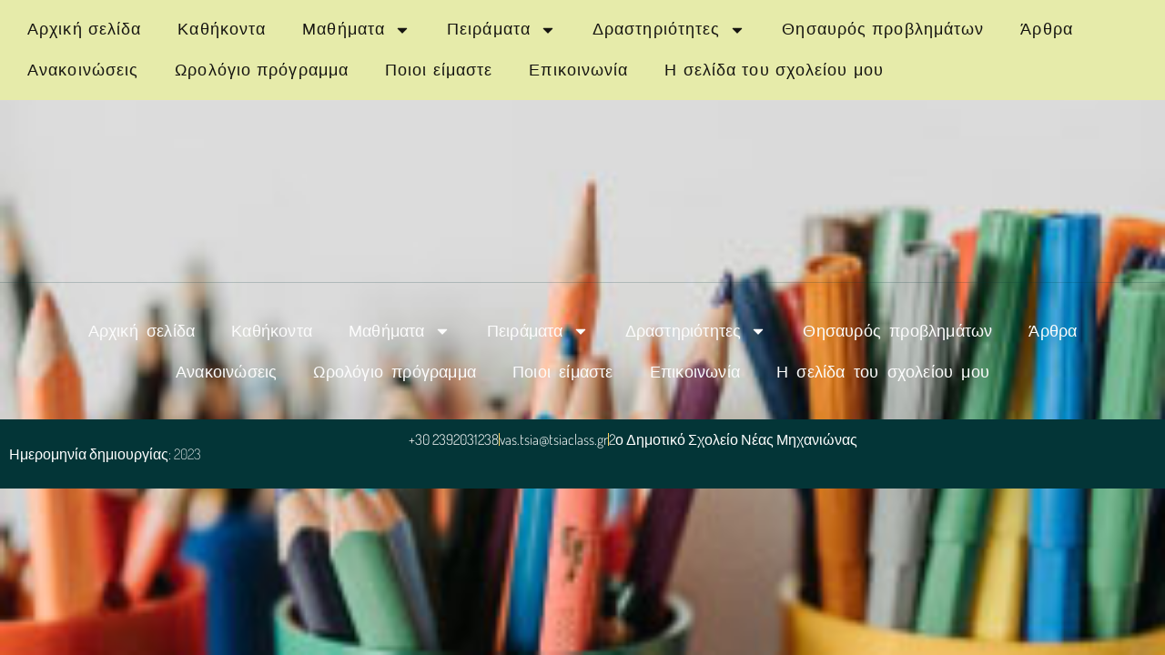

--- FILE ---
content_type: text/html; charset=UTF-8
request_url: https://tsiaclass.gr/attachment_category/%CE%BC%CE%B1%CE%B8%CE%B7%CE%BC%CE%B1%CF%84%CE%B9%CE%BA%CE%AC-%CE%B5-%CE%B5%CE%BD%CF%8C%CF%84%CE%B7%CF%84%CE%B1-3/
body_size: 22264
content:
<!DOCTYPE html>
<html lang="el">
<head>
	<meta charset="UTF-8">
	<meta name="viewport" content="width=device-width, initial-scale=1.0, viewport-fit=cover" />		<title>Μαθηματικά Ε Ενότητα 03 &#8211; Η Τάξη του κ. Βασίλη</title>
<meta name='robots' content='max-image-preview:large' />
<link rel="alternate" type="application/rss+xml" title="Ροή RSS &raquo; Η Τάξη του κ. Βασίλη" href="https://tsiaclass.gr/feed/" />
<link rel="alternate" type="application/rss+xml" title="Ροή Σχολίων &raquo; Η Τάξη του κ. Βασίλη" href="https://tsiaclass.gr/comments/feed/" />
<link rel="alternate" type="application/rss+xml" title="Ροή για Η Τάξη του κ. Βασίλη &raquo; Μαθηματικά Ε Ενότητα 03 Att. Category" href="https://tsiaclass.gr/attachment_category/%ce%bc%ce%b1%ce%b8%ce%b7%ce%bc%ce%b1%cf%84%ce%b9%ce%ba%ce%ac-%ce%b5-%ce%b5%ce%bd%cf%8c%cf%84%ce%b7%cf%84%ce%b1-3/feed/" />
<style id='wp-img-auto-sizes-contain-inline-css' type='text/css'>
img:is([sizes=auto i],[sizes^="auto," i]){contain-intrinsic-size:3000px 1500px}
/*# sourceURL=wp-img-auto-sizes-contain-inline-css */
</style>
<link rel='stylesheet' id='embedpress-css-css' href='https://tsiaclass.gr/wordpress/wp-content/plugins/embedpress/assets/css/embedpress.css?ver=1767662080' type='text/css' media='all' />
<link rel='stylesheet' id='embedpress-blocks-style-css' href='https://tsiaclass.gr/wordpress/wp-content/plugins/embedpress/assets/css/blocks.build.css?ver=1767662080' type='text/css' media='all' />
<link rel='stylesheet' id='embedpress-lazy-load-css-css' href='https://tsiaclass.gr/wordpress/wp-content/plugins/embedpress/assets/css/lazy-load.css?ver=1767662080' type='text/css' media='all' />
<style id='wp-emoji-styles-inline-css' type='text/css'>

	img.wp-smiley, img.emoji {
		display: inline !important;
		border: none !important;
		box-shadow: none !important;
		height: 1em !important;
		width: 1em !important;
		margin: 0 0.07em !important;
		vertical-align: -0.1em !important;
		background: none !important;
		padding: 0 !important;
	}
/*# sourceURL=wp-emoji-styles-inline-css */
</style>
<link rel='stylesheet' id='wp-block-library-css' href='https://tsiaclass.gr/wordpress/wp-includes/css/dist/block-library/style.min.css?ver=6.9' type='text/css' media='all' />
<style id='classic-theme-styles-inline-css' type='text/css'>
/*! This file is auto-generated */
.wp-block-button__link{color:#fff;background-color:#32373c;border-radius:9999px;box-shadow:none;text-decoration:none;padding:calc(.667em + 2px) calc(1.333em + 2px);font-size:1.125em}.wp-block-file__button{background:#32373c;color:#fff;text-decoration:none}
/*# sourceURL=/wp-includes/css/classic-themes.min.css */
</style>
<style id='global-styles-inline-css' type='text/css'>
:root{--wp--preset--aspect-ratio--square: 1;--wp--preset--aspect-ratio--4-3: 4/3;--wp--preset--aspect-ratio--3-4: 3/4;--wp--preset--aspect-ratio--3-2: 3/2;--wp--preset--aspect-ratio--2-3: 2/3;--wp--preset--aspect-ratio--16-9: 16/9;--wp--preset--aspect-ratio--9-16: 9/16;--wp--preset--color--black: #000000;--wp--preset--color--cyan-bluish-gray: #abb8c3;--wp--preset--color--white: #ffffff;--wp--preset--color--pale-pink: #f78da7;--wp--preset--color--vivid-red: #cf2e2e;--wp--preset--color--luminous-vivid-orange: #ff6900;--wp--preset--color--luminous-vivid-amber: #fcb900;--wp--preset--color--light-green-cyan: #7bdcb5;--wp--preset--color--vivid-green-cyan: #00d084;--wp--preset--color--pale-cyan-blue: #8ed1fc;--wp--preset--color--vivid-cyan-blue: #0693e3;--wp--preset--color--vivid-purple: #9b51e0;--wp--preset--gradient--vivid-cyan-blue-to-vivid-purple: linear-gradient(135deg,rgb(6,147,227) 0%,rgb(155,81,224) 100%);--wp--preset--gradient--light-green-cyan-to-vivid-green-cyan: linear-gradient(135deg,rgb(122,220,180) 0%,rgb(0,208,130) 100%);--wp--preset--gradient--luminous-vivid-amber-to-luminous-vivid-orange: linear-gradient(135deg,rgb(252,185,0) 0%,rgb(255,105,0) 100%);--wp--preset--gradient--luminous-vivid-orange-to-vivid-red: linear-gradient(135deg,rgb(255,105,0) 0%,rgb(207,46,46) 100%);--wp--preset--gradient--very-light-gray-to-cyan-bluish-gray: linear-gradient(135deg,rgb(238,238,238) 0%,rgb(169,184,195) 100%);--wp--preset--gradient--cool-to-warm-spectrum: linear-gradient(135deg,rgb(74,234,220) 0%,rgb(151,120,209) 20%,rgb(207,42,186) 40%,rgb(238,44,130) 60%,rgb(251,105,98) 80%,rgb(254,248,76) 100%);--wp--preset--gradient--blush-light-purple: linear-gradient(135deg,rgb(255,206,236) 0%,rgb(152,150,240) 100%);--wp--preset--gradient--blush-bordeaux: linear-gradient(135deg,rgb(254,205,165) 0%,rgb(254,45,45) 50%,rgb(107,0,62) 100%);--wp--preset--gradient--luminous-dusk: linear-gradient(135deg,rgb(255,203,112) 0%,rgb(199,81,192) 50%,rgb(65,88,208) 100%);--wp--preset--gradient--pale-ocean: linear-gradient(135deg,rgb(255,245,203) 0%,rgb(182,227,212) 50%,rgb(51,167,181) 100%);--wp--preset--gradient--electric-grass: linear-gradient(135deg,rgb(202,248,128) 0%,rgb(113,206,126) 100%);--wp--preset--gradient--midnight: linear-gradient(135deg,rgb(2,3,129) 0%,rgb(40,116,252) 100%);--wp--preset--font-size--small: 13px;--wp--preset--font-size--medium: 20px;--wp--preset--font-size--large: 36px;--wp--preset--font-size--x-large: 42px;--wp--preset--spacing--20: 0.44rem;--wp--preset--spacing--30: 0.67rem;--wp--preset--spacing--40: 1rem;--wp--preset--spacing--50: 1.5rem;--wp--preset--spacing--60: 2.25rem;--wp--preset--spacing--70: 3.38rem;--wp--preset--spacing--80: 5.06rem;--wp--preset--shadow--natural: 6px 6px 9px rgba(0, 0, 0, 0.2);--wp--preset--shadow--deep: 12px 12px 50px rgba(0, 0, 0, 0.4);--wp--preset--shadow--sharp: 6px 6px 0px rgba(0, 0, 0, 0.2);--wp--preset--shadow--outlined: 6px 6px 0px -3px rgb(255, 255, 255), 6px 6px rgb(0, 0, 0);--wp--preset--shadow--crisp: 6px 6px 0px rgb(0, 0, 0);}:where(.is-layout-flex){gap: 0.5em;}:where(.is-layout-grid){gap: 0.5em;}body .is-layout-flex{display: flex;}.is-layout-flex{flex-wrap: wrap;align-items: center;}.is-layout-flex > :is(*, div){margin: 0;}body .is-layout-grid{display: grid;}.is-layout-grid > :is(*, div){margin: 0;}:where(.wp-block-columns.is-layout-flex){gap: 2em;}:where(.wp-block-columns.is-layout-grid){gap: 2em;}:where(.wp-block-post-template.is-layout-flex){gap: 1.25em;}:where(.wp-block-post-template.is-layout-grid){gap: 1.25em;}.has-black-color{color: var(--wp--preset--color--black) !important;}.has-cyan-bluish-gray-color{color: var(--wp--preset--color--cyan-bluish-gray) !important;}.has-white-color{color: var(--wp--preset--color--white) !important;}.has-pale-pink-color{color: var(--wp--preset--color--pale-pink) !important;}.has-vivid-red-color{color: var(--wp--preset--color--vivid-red) !important;}.has-luminous-vivid-orange-color{color: var(--wp--preset--color--luminous-vivid-orange) !important;}.has-luminous-vivid-amber-color{color: var(--wp--preset--color--luminous-vivid-amber) !important;}.has-light-green-cyan-color{color: var(--wp--preset--color--light-green-cyan) !important;}.has-vivid-green-cyan-color{color: var(--wp--preset--color--vivid-green-cyan) !important;}.has-pale-cyan-blue-color{color: var(--wp--preset--color--pale-cyan-blue) !important;}.has-vivid-cyan-blue-color{color: var(--wp--preset--color--vivid-cyan-blue) !important;}.has-vivid-purple-color{color: var(--wp--preset--color--vivid-purple) !important;}.has-black-background-color{background-color: var(--wp--preset--color--black) !important;}.has-cyan-bluish-gray-background-color{background-color: var(--wp--preset--color--cyan-bluish-gray) !important;}.has-white-background-color{background-color: var(--wp--preset--color--white) !important;}.has-pale-pink-background-color{background-color: var(--wp--preset--color--pale-pink) !important;}.has-vivid-red-background-color{background-color: var(--wp--preset--color--vivid-red) !important;}.has-luminous-vivid-orange-background-color{background-color: var(--wp--preset--color--luminous-vivid-orange) !important;}.has-luminous-vivid-amber-background-color{background-color: var(--wp--preset--color--luminous-vivid-amber) !important;}.has-light-green-cyan-background-color{background-color: var(--wp--preset--color--light-green-cyan) !important;}.has-vivid-green-cyan-background-color{background-color: var(--wp--preset--color--vivid-green-cyan) !important;}.has-pale-cyan-blue-background-color{background-color: var(--wp--preset--color--pale-cyan-blue) !important;}.has-vivid-cyan-blue-background-color{background-color: var(--wp--preset--color--vivid-cyan-blue) !important;}.has-vivid-purple-background-color{background-color: var(--wp--preset--color--vivid-purple) !important;}.has-black-border-color{border-color: var(--wp--preset--color--black) !important;}.has-cyan-bluish-gray-border-color{border-color: var(--wp--preset--color--cyan-bluish-gray) !important;}.has-white-border-color{border-color: var(--wp--preset--color--white) !important;}.has-pale-pink-border-color{border-color: var(--wp--preset--color--pale-pink) !important;}.has-vivid-red-border-color{border-color: var(--wp--preset--color--vivid-red) !important;}.has-luminous-vivid-orange-border-color{border-color: var(--wp--preset--color--luminous-vivid-orange) !important;}.has-luminous-vivid-amber-border-color{border-color: var(--wp--preset--color--luminous-vivid-amber) !important;}.has-light-green-cyan-border-color{border-color: var(--wp--preset--color--light-green-cyan) !important;}.has-vivid-green-cyan-border-color{border-color: var(--wp--preset--color--vivid-green-cyan) !important;}.has-pale-cyan-blue-border-color{border-color: var(--wp--preset--color--pale-cyan-blue) !important;}.has-vivid-cyan-blue-border-color{border-color: var(--wp--preset--color--vivid-cyan-blue) !important;}.has-vivid-purple-border-color{border-color: var(--wp--preset--color--vivid-purple) !important;}.has-vivid-cyan-blue-to-vivid-purple-gradient-background{background: var(--wp--preset--gradient--vivid-cyan-blue-to-vivid-purple) !important;}.has-light-green-cyan-to-vivid-green-cyan-gradient-background{background: var(--wp--preset--gradient--light-green-cyan-to-vivid-green-cyan) !important;}.has-luminous-vivid-amber-to-luminous-vivid-orange-gradient-background{background: var(--wp--preset--gradient--luminous-vivid-amber-to-luminous-vivid-orange) !important;}.has-luminous-vivid-orange-to-vivid-red-gradient-background{background: var(--wp--preset--gradient--luminous-vivid-orange-to-vivid-red) !important;}.has-very-light-gray-to-cyan-bluish-gray-gradient-background{background: var(--wp--preset--gradient--very-light-gray-to-cyan-bluish-gray) !important;}.has-cool-to-warm-spectrum-gradient-background{background: var(--wp--preset--gradient--cool-to-warm-spectrum) !important;}.has-blush-light-purple-gradient-background{background: var(--wp--preset--gradient--blush-light-purple) !important;}.has-blush-bordeaux-gradient-background{background: var(--wp--preset--gradient--blush-bordeaux) !important;}.has-luminous-dusk-gradient-background{background: var(--wp--preset--gradient--luminous-dusk) !important;}.has-pale-ocean-gradient-background{background: var(--wp--preset--gradient--pale-ocean) !important;}.has-electric-grass-gradient-background{background: var(--wp--preset--gradient--electric-grass) !important;}.has-midnight-gradient-background{background: var(--wp--preset--gradient--midnight) !important;}.has-small-font-size{font-size: var(--wp--preset--font-size--small) !important;}.has-medium-font-size{font-size: var(--wp--preset--font-size--medium) !important;}.has-large-font-size{font-size: var(--wp--preset--font-size--large) !important;}.has-x-large-font-size{font-size: var(--wp--preset--font-size--x-large) !important;}
:where(.wp-block-post-template.is-layout-flex){gap: 1.25em;}:where(.wp-block-post-template.is-layout-grid){gap: 1.25em;}
:where(.wp-block-term-template.is-layout-flex){gap: 1.25em;}:where(.wp-block-term-template.is-layout-grid){gap: 1.25em;}
:where(.wp-block-columns.is-layout-flex){gap: 2em;}:where(.wp-block-columns.is-layout-grid){gap: 2em;}
:root :where(.wp-block-pullquote){font-size: 1.5em;line-height: 1.6;}
/*# sourceURL=global-styles-inline-css */
</style>
<link rel='stylesheet' id='read_mb-css' href='https://tsiaclass.gr/wordpress/wp-content/plugins/read-more-buddy/public/css/read_mb-public.css?ver=1.0.0' type='text/css' media='all' />
<link rel='stylesheet' id='elementor-frontend-css' href='https://tsiaclass.gr/wordpress/wp-content/plugins/elementor/assets/css/frontend.min.css?ver=3.34.2' type='text/css' media='all' />
<link rel='stylesheet' id='elementor-post-6-css' href='https://tsiaclass.gr/wordpress/wp-content/uploads/elementor/css/post-6.css?ver=1768958308' type='text/css' media='all' />
<link rel='stylesheet' id='the-blocks-style-css' href='https://tsiaclass.gr/wordpress/wp-content/themes/the-blocks/style.css?ver=1.0.0' type='text/css' media='all' />
<link rel='stylesheet' id='e-animation-grow-css' href='https://tsiaclass.gr/wordpress/wp-content/plugins/elementor/assets/lib/animations/styles/e-animation-grow.min.css?ver=3.34.2' type='text/css' media='all' />
<link rel='stylesheet' id='widget-nav-menu-css' href='https://tsiaclass.gr/wordpress/wp-content/plugins/elementor-pro/assets/css/widget-nav-menu.min.css?ver=3.34.0' type='text/css' media='all' />
<link rel='stylesheet' id='widget-icon-list-css' href='https://tsiaclass.gr/wordpress/wp-content/plugins/elementor/assets/css/widget-icon-list.min.css?ver=3.34.2' type='text/css' media='all' />
<link rel='stylesheet' id='elementor-post-238-css' href='https://tsiaclass.gr/wordpress/wp-content/uploads/elementor/css/post-238.css?ver=1768958308' type='text/css' media='all' />
<link rel='stylesheet' id='elementor-post-307-css' href='https://tsiaclass.gr/wordpress/wp-content/uploads/elementor/css/post-307.css?ver=1768958308' type='text/css' media='all' />
<link rel='stylesheet' id='eael-general-css' href='https://tsiaclass.gr/wordpress/wp-content/plugins/essential-addons-for-elementor-lite/assets/front-end/css/view/general.min.css?ver=6.5.8' type='text/css' media='all' />
<link rel='stylesheet' id='bootstrap-css' href='https://tsiaclass.gr/wordpress/wp-content/plugins/theme-builder-for-elementor/assets/css/bootstrap.css?ver=1.2.5' type='text/css' media='all' />
<link rel='stylesheet' id='elementor-gf-local-dmsans-css' href='https://tsiaclass.gr/wordpress/wp-content/uploads/elementor/google-fonts/css/dmsans.css?ver=1742264452' type='text/css' media='all' />
<link rel='stylesheet' id='elementor-gf-local-poppins-css' href='https://tsiaclass.gr/wordpress/wp-content/uploads/elementor/google-fonts/css/poppins.css?ver=1742264454' type='text/css' media='all' />
<link rel='stylesheet' id='elementor-gf-local-dosis-css' href='https://tsiaclass.gr/wordpress/wp-content/uploads/elementor/google-fonts/css/dosis.css?ver=1742264455' type='text/css' media='all' />
<script type="text/javascript" src="https://tsiaclass.gr/wordpress/wp-includes/js/jquery/jquery.min.js?ver=3.7.1" id="jquery-core-js"></script>
<script type="text/javascript" src="https://tsiaclass.gr/wordpress/wp-includes/js/jquery/jquery-migrate.min.js?ver=3.4.1" id="jquery-migrate-js"></script>
<script type="text/javascript" src="https://tsiaclass.gr/wordpress/wp-content/plugins/read-more-buddy/public/js/read_mb-public.js?ver=1.0.0" id="read_mb-js"></script>
<script type="text/javascript" id="ai-js-js-extra">
/* <![CDATA[ */
var MyAjax = {"ajaxurl":"https://tsiaclass.gr/wordpress/wp-admin/admin-ajax.php","security":"203387d05b"};
//# sourceURL=ai-js-js-extra
/* ]]> */
</script>
<script type="text/javascript" src="https://tsiaclass.gr/wordpress/wp-content/plugins/advanced-iframe/js/ai.min.js?ver=580555" id="ai-js-js"></script>
<link rel="https://api.w.org/" href="https://tsiaclass.gr/wp-json/" /><link rel="alternate" title="JSON" type="application/json" href="https://tsiaclass.gr/wp-json/wp/v2/attachment_category/59" /><link rel="EditURI" type="application/rsd+xml" title="RSD" href="https://tsiaclass.gr/wordpress/xmlrpc.php?rsd" />
<meta name="generator" content="WordPress 6.9" />
<meta name="generator" content="Elementor 3.34.2; features: e_font_icon_svg, additional_custom_breakpoints; settings: css_print_method-external, google_font-enabled, font_display-swap">
			<style>
				.e-con.e-parent:nth-of-type(n+4):not(.e-lazyloaded):not(.e-no-lazyload),
				.e-con.e-parent:nth-of-type(n+4):not(.e-lazyloaded):not(.e-no-lazyload) * {
					background-image: none !important;
				}
				@media screen and (max-height: 1024px) {
					.e-con.e-parent:nth-of-type(n+3):not(.e-lazyloaded):not(.e-no-lazyload),
					.e-con.e-parent:nth-of-type(n+3):not(.e-lazyloaded):not(.e-no-lazyload) * {
						background-image: none !important;
					}
				}
				@media screen and (max-height: 640px) {
					.e-con.e-parent:nth-of-type(n+2):not(.e-lazyloaded):not(.e-no-lazyload),
					.e-con.e-parent:nth-of-type(n+2):not(.e-lazyloaded):not(.e-no-lazyload) * {
						background-image: none !important;
					}
				}
			</style>
			<style type="text/css" id="custom-background-css">
body.custom-background { background-image: url("https://tsiaclass.gr/wordpress/wp-content/uploads/2023/01/ContactPage-Img_1.jpg"); background-position: left top; background-size: cover; background-repeat: no-repeat; background-attachment: fixed; }
</style>
	<link rel="icon" href="https://tsiaclass.gr/wordpress/wp-content/uploads/2023/01/cropped-δάσκαλος-32x32.jpg" sizes="32x32" />
<link rel="icon" href="https://tsiaclass.gr/wordpress/wp-content/uploads/2023/01/cropped-δάσκαλος-192x192.jpg" sizes="192x192" />
<link rel="apple-touch-icon" href="https://tsiaclass.gr/wordpress/wp-content/uploads/2023/01/cropped-δάσκαλος-180x180.jpg" />
<meta name="msapplication-TileImage" content="https://tsiaclass.gr/wordpress/wp-content/uploads/2023/01/cropped-δάσκαλος-270x270.jpg" />
		
		<style type="text/css">
			
		.read_mb_wrap{
			max-height: 0;
			overflow: hidden;
			transition: max-height 0.3s ease-out;
			margin: 0!important;
		}
		.read_mb_link_wrap{
			margin:0!important;
		}
		
						a.read-mb-link {
					text-decoration: none!important;
					padding: 7px 10px;
					display: inline-block;
					text-align: center;
					width: auto;
					color: #000000;
					font-size: 1em;
					background-color: #b7b7b7;
				}

				.read-mb-link:hover { 
					color: #b7b7b7;
					background-color: #777777;
				}
			
		
		</style>
		</head>
<body class="archive tax-attachment_category term----3 term-59 custom-background wp-custom-logo wp-theme-the-blocks has-notificationx elementor-default elementor-kit-6">
<a class="skip-link screen-reader-text" href="#site-content">Skip to the content</a>		<header data-elementor-type="header" data-elementor-id="238" class="elementor elementor-238 elementor-location-header" data-elementor-post-type="elementor_library">
					<section data-particle_enable="false" data-particle-mobile-disabled="false" class="elementor-section elementor-top-section elementor-element elementor-element-4e3fc01 elementor-section-stretched elementor-section-boxed elementor-section-height-default elementor-section-height-default" data-id="4e3fc01" data-element_type="section" data-settings="{&quot;stretch_section&quot;:&quot;section-stretched&quot;,&quot;background_background&quot;:&quot;classic&quot;}">
						<div class="elementor-container elementor-column-gap-default">
					<div class="elementor-column elementor-col-100 elementor-top-column elementor-element elementor-element-b2b212c" data-id="b2b212c" data-element_type="column">
			<div class="elementor-widget-wrap elementor-element-populated">
						<div class="elementor-element elementor-element-8eb2a8e elementor-nav-menu__align-start elementor-nav-menu--dropdown-mobile elementor-nav-menu--stretch elementor-nav-menu__text-align-aside elementor-nav-menu--toggle elementor-nav-menu--burger elementor-widget elementor-widget-nav-menu" data-id="8eb2a8e" data-element_type="widget" data-settings="{&quot;toggle_icon_hover_animation&quot;:&quot;grow&quot;,&quot;full_width&quot;:&quot;stretch&quot;,&quot;layout&quot;:&quot;horizontal&quot;,&quot;submenu_icon&quot;:{&quot;value&quot;:&quot;&lt;svg aria-hidden=\&quot;true\&quot; class=\&quot;e-font-icon-svg e-fas-caret-down\&quot; viewBox=\&quot;0 0 320 512\&quot; xmlns=\&quot;http:\/\/www.w3.org\/2000\/svg\&quot;&gt;&lt;path d=\&quot;M31.3 192h257.3c17.8 0 26.7 21.5 14.1 34.1L174.1 354.8c-7.8 7.8-20.5 7.8-28.3 0L17.2 226.1C4.6 213.5 13.5 192 31.3 192z\&quot;&gt;&lt;\/path&gt;&lt;\/svg&gt;&quot;,&quot;library&quot;:&quot;fa-solid&quot;},&quot;toggle&quot;:&quot;burger&quot;}" data-widget_type="nav-menu.default">
				<div class="elementor-widget-container">
								<nav aria-label="Menu" class="elementor-nav-menu--main elementor-nav-menu__container elementor-nav-menu--layout-horizontal e--pointer-background e--animation-grow">
				<ul id="menu-1-8eb2a8e" class="elementor-nav-menu"><li class="menu-item menu-item-type-post_type menu-item-object-page menu-item-home menu-item-56"><a href="https://tsiaclass.gr/" class="elementor-item">Αρχική σελίδα</a></li>
<li class="menu-item menu-item-type-post_type menu-item-object-page current_page_parent menu-item-1123"><a href="https://tsiaclass.gr/home/%ce%ba%ce%b1%ce%b8%ce%ae%ce%ba%ce%bf%ce%bd%cf%84%ce%b1-2/" class="elementor-item">Καθήκοντα</a></li>
<li class="menu-item menu-item-type-post_type menu-item-object-page menu-item-has-children menu-item-60"><a href="https://tsiaclass.gr/%ce%bc%ce%b1%ce%b8%ce%ae%ce%bc%ce%b1%cf%84%ce%b1/" class="elementor-item">Μαθήματα</a>
<ul class="sub-menu elementor-nav-menu--dropdown">
	<li class="menu-item menu-item-type-post_type menu-item-object-page menu-item-has-children menu-item-669"><a href="https://tsiaclass.gr/%ce%bc%ce%b1%ce%b8%ce%ae%ce%bc%ce%b1%cf%84%ce%b1/%ce%b5%ce%84-%cf%84%ce%ac%ce%be%ce%b7/" class="elementor-sub-item">Ε΄ Τάξη</a>
	<ul class="sub-menu elementor-nav-menu--dropdown">
		<li class="menu-item menu-item-type-post_type menu-item-object-page menu-item-has-children menu-item-1849"><a href="https://tsiaclass.gr/%ce%bc%ce%b1%ce%b8%ce%ae%ce%bc%ce%b1%cf%84%ce%b1/%ce%b5%ce%84-%cf%84%ce%ac%ce%be%ce%b7/%ce%b3%ce%bb%cf%8e%cf%83%cf%83%ce%b1-%ce%b5-%cf%84%ce%ac%ce%be%ce%b7%cf%82/" class="elementor-sub-item">Γλώσσα Ε Τάξης</a>
		<ul class="sub-menu elementor-nav-menu--dropdown">
			<li class="menu-item menu-item-type-post_type menu-item-object-page menu-item-18964"><a href="https://tsiaclass.gr/%ce%bc%ce%b1%ce%b8%ce%ae%ce%bc%ce%b1%cf%84%ce%b1/%ce%b5%ce%84-%cf%84%ce%ac%ce%be%ce%b7/%ce%b3%ce%bb%cf%8e%cf%83%cf%83%ce%b1-%ce%b5-%cf%84%ce%ac%ce%be%ce%b7%cf%82/%ce%b3%ce%bb%cf%8e%cf%83%cf%83%ce%b1-e-%ce%b5%ce%bd%cf%8c%cf%84%ce%b7%cf%84%ce%b1-1/" class="elementor-sub-item">Γλώσσα E – Ενότητα 1</a></li>
			<li class="menu-item menu-item-type-post_type menu-item-object-page menu-item-18965"><a href="https://tsiaclass.gr/%ce%bc%ce%b1%ce%b8%ce%ae%ce%bc%ce%b1%cf%84%ce%b1/%ce%b5%ce%84-%cf%84%ce%ac%ce%be%ce%b7/%ce%b3%ce%bb%cf%8e%cf%83%cf%83%ce%b1-%ce%b5-%cf%84%ce%ac%ce%be%ce%b7%cf%82/%ce%b3%ce%bb%cf%8e%cf%83%cf%83%ce%b1-e-%ce%b5%ce%bd%cf%8c%cf%84%ce%b7%cf%84%ce%b1-2/" class="elementor-sub-item">Γλώσσα E – Ενότητα 2</a></li>
			<li class="menu-item menu-item-type-post_type menu-item-object-page menu-item-18966"><a href="https://tsiaclass.gr/%ce%bc%ce%b1%ce%b8%ce%ae%ce%bc%ce%b1%cf%84%ce%b1/%ce%b5%ce%84-%cf%84%ce%ac%ce%be%ce%b7/%ce%b3%ce%bb%cf%8e%cf%83%cf%83%ce%b1-%ce%b5-%cf%84%ce%ac%ce%be%ce%b7%cf%82/%ce%b3%ce%bb%cf%8e%cf%83%cf%83%ce%b1-e-%ce%b5%ce%bd%cf%8c%cf%84%ce%b7%cf%84%ce%b1-3/" class="elementor-sub-item">Γλώσσα E – Ενότητα 3</a></li>
			<li class="menu-item menu-item-type-post_type menu-item-object-page menu-item-19885"><a href="https://tsiaclass.gr/%ce%bc%ce%b1%ce%b8%ce%ae%ce%bc%ce%b1%cf%84%ce%b1/%ce%b5%ce%84-%cf%84%ce%ac%ce%be%ce%b7/%ce%b3%ce%bb%cf%8e%cf%83%cf%83%ce%b1-%ce%b5-%cf%84%ce%ac%ce%be%ce%b7%cf%82/%ce%b3%ce%bb%cf%8e%cf%83%cf%83%ce%b1-e-%ce%b5%ce%bd%cf%8c%cf%84%ce%b7%cf%84%ce%b1-4/" class="elementor-sub-item">Γλώσσα E – Ενότητα 4</a></li>
			<li class="menu-item menu-item-type-post_type menu-item-object-page menu-item-20733"><a href="https://tsiaclass.gr/%ce%bc%ce%b1%ce%b8%ce%ae%ce%bc%ce%b1%cf%84%ce%b1/%ce%b5%ce%84-%cf%84%ce%ac%ce%be%ce%b7/%ce%b3%ce%bb%cf%8e%cf%83%cf%83%ce%b1-%ce%b5-%cf%84%ce%ac%ce%be%ce%b7%cf%82/%ce%b3%ce%bb%cf%8e%cf%83%cf%83%ce%b1-e-%ce%b5%ce%bd%cf%8c%cf%84%ce%b7%cf%84%ce%b1-6/" class="elementor-sub-item">Γλώσσα E – Ενότητα 6</a></li>
			<li class="menu-item menu-item-type-post_type menu-item-object-page menu-item-20887"><a href="https://tsiaclass.gr/%ce%bc%ce%b1%ce%b8%ce%ae%ce%bc%ce%b1%cf%84%ce%b1/%ce%b5%ce%84-%cf%84%ce%ac%ce%be%ce%b7/%ce%b3%ce%bb%cf%8e%cf%83%cf%83%ce%b1-%ce%b5-%cf%84%ce%ac%ce%be%ce%b7%cf%82/%ce%b3%ce%bb%cf%8e%cf%83%cf%83%ce%b1-e-%ce%b5%ce%bd%cf%8c%cf%84%ce%b7%cf%84%ce%b1-7/" class="elementor-sub-item">Γλώσσα E – Ενότητα 7</a></li>
		</ul>
</li>
		<li class="menu-item menu-item-type-post_type menu-item-object-page menu-item-has-children menu-item-1848"><a href="https://tsiaclass.gr/%ce%bc%ce%b1%ce%b8%ce%ae%ce%bc%ce%b1%cf%84%ce%b1/%ce%b5%ce%84-%cf%84%ce%ac%ce%be%ce%b7/%ce%bc%ce%b1%ce%b8%ce%b7%ce%bc%ce%b1%cf%84%ce%b9%ce%ba%ce%ac-%ce%b5-%cf%84%ce%ac%ce%be%ce%b7%cf%82/" class="elementor-sub-item">Μαθηματικά Ε Τάξης</a>
		<ul class="sub-menu elementor-nav-menu--dropdown">
			<li class="menu-item menu-item-type-post_type menu-item-object-page menu-item-18967"><a href="https://tsiaclass.gr/%ce%bc%ce%b1%ce%b8%ce%ae%ce%bc%ce%b1%cf%84%ce%b1/%ce%b5%ce%84-%cf%84%ce%ac%ce%be%ce%b7/%ce%bc%ce%b1%ce%b8%ce%b7%ce%bc%ce%b1%cf%84%ce%b9%ce%ba%ce%ac-%ce%b5-%cf%84%ce%ac%ce%be%ce%b7%cf%82/%ce%bc%ce%b1%ce%b8%ce%b7%ce%bc%ce%b1%cf%84%ce%b9%ce%ba%ce%ac-e-%ce%b5%ce%bd%cf%8c%cf%84%ce%b7%cf%84%ce%b1-1/" class="elementor-sub-item">Μαθηματικά E – Ενότητα 1</a></li>
			<li class="menu-item menu-item-type-post_type menu-item-object-page menu-item-18968"><a href="https://tsiaclass.gr/%ce%bc%ce%b1%ce%b8%ce%ae%ce%bc%ce%b1%cf%84%ce%b1/%ce%b5%ce%84-%cf%84%ce%ac%ce%be%ce%b7/%ce%bc%ce%b1%ce%b8%ce%b7%ce%bc%ce%b1%cf%84%ce%b9%ce%ba%ce%ac-%ce%b5-%cf%84%ce%ac%ce%be%ce%b7%cf%82/%ce%bc%ce%b1%ce%b8%ce%b7%ce%bc%ce%b1%cf%84%ce%b9%ce%ba%ce%ac-e-%ce%b5%ce%bd%cf%8c%cf%84%ce%b7%cf%84%ce%b1-2/" class="elementor-sub-item">Μαθηματικά E – Ενότητα 2</a></li>
			<li class="menu-item menu-item-type-post_type menu-item-object-page menu-item-20385"><a href="https://tsiaclass.gr/%ce%bc%ce%b1%ce%b8%ce%ae%ce%bc%ce%b1%cf%84%ce%b1/%ce%b5%ce%84-%cf%84%ce%ac%ce%be%ce%b7/%ce%bc%ce%b1%ce%b8%ce%b7%ce%bc%ce%b1%cf%84%ce%b9%ce%ba%ce%ac-%ce%b5-%cf%84%ce%ac%ce%be%ce%b7%cf%82/%ce%bc%ce%b1%ce%b8%ce%b7%ce%bc%ce%b1%cf%84%ce%b9%ce%ba%ce%ac-%ce%b5-%ce%b5%ce%bd%cf%8c%cf%84%ce%b7%cf%84%ce%b1-3/" class="elementor-sub-item">Μαθηματικά Ε – Ενότητα 3</a></li>
		</ul>
</li>
		<li class="menu-item menu-item-type-post_type menu-item-object-page menu-item-has-children menu-item-673"><a href="https://tsiaclass.gr/%ce%bc%ce%b1%ce%b8%ce%ae%ce%bc%ce%b1%cf%84%ce%b1/%ce%b5%ce%84-%cf%84%ce%ac%ce%be%ce%b7/%cf%86%cf%85%cf%83%ce%b9%ce%ba%ce%ac-%ce%b5-%cf%84%ce%ac%ce%be%ce%b7%cf%82/" class="elementor-sub-item">Φυσικά Ε Τάξης</a>
		<ul class="sub-menu elementor-nav-menu--dropdown">
			<li class="menu-item menu-item-type-post_type menu-item-object-page menu-item-15127"><a href="https://tsiaclass.gr/%ce%bc%ce%b1%ce%b8%ce%ae%ce%bc%ce%b1%cf%84%ce%b1/%ce%b5%ce%84-%cf%84%ce%ac%ce%be%ce%b7/%cf%86%cf%85%cf%83%ce%b9%ce%ba%ce%ac-%ce%b5-%cf%84%ce%ac%ce%be%ce%b7%cf%82/%ce%b5%ce%bd%ce%ad%cf%81%ce%b3%ce%b5%ce%b9%ce%b1/" class="elementor-sub-item">Ενέργεια</a></li>
			<li class="menu-item menu-item-type-post_type menu-item-object-page menu-item-has-children menu-item-15129"><a href="https://tsiaclass.gr/%ce%bc%ce%b1%ce%b8%ce%ae%ce%bc%ce%b1%cf%84%ce%b1/%ce%b5%ce%84-%cf%84%ce%ac%ce%be%ce%b7/%cf%86%cf%85%cf%83%ce%b9%ce%ba%ce%ac-%ce%b5-%cf%84%ce%ac%ce%be%ce%b7%cf%82/361-2/" class="elementor-sub-item">Υλικά σώματα</a>
			<ul class="sub-menu elementor-nav-menu--dropdown">
				<li class="menu-item menu-item-type-post_type menu-item-object-page menu-item-19579"><a href="https://tsiaclass.gr/%ce%bc%ce%b1%ce%b8%ce%ae%ce%bc%ce%b1%cf%84%ce%b1/%ce%b5%ce%84-%cf%84%ce%ac%ce%be%ce%b7/%cf%86%cf%85%cf%83%ce%b9%ce%ba%ce%ac-%ce%b5-%cf%84%ce%ac%ce%be%ce%b7%cf%82/361-2/%cf%86%cf%85%cf%83%ce%b9%ce%ba%ce%ad%cf%82-%ce%ba%ce%b1%cf%84%ce%b1%cf%83%cf%84%ce%ac%cf%83%ce%b5%ce%b9%cf%82/" class="elementor-sub-item">Φυσικές καταστάσεις</a></li>
			</ul>
</li>
			<li class="menu-item menu-item-type-post_type menu-item-object-page menu-item-15128"><a href="https://tsiaclass.gr/%ce%bc%ce%b1%ce%b8%ce%ae%ce%bc%ce%b1%cf%84%ce%b1/%ce%b5%ce%84-%cf%84%ce%ac%ce%be%ce%b7/%cf%86%cf%85%cf%83%ce%b9%ce%ba%ce%ac-%ce%b5-%cf%84%ce%ac%ce%be%ce%b7%cf%82/%ce%bc%ce%af%ce%b3%ce%bc%ce%b1%cf%84%ce%b1/" class="elementor-sub-item">Μίγματα</a></li>
			<li class="menu-item menu-item-type-post_type menu-item-object-page menu-item-20602"><a href="https://tsiaclass.gr/%ce%bc%ce%b1%ce%b8%ce%ae%ce%bc%ce%b1%cf%84%ce%b1/%ce%b5%ce%84-%cf%84%ce%ac%ce%be%ce%b7/%cf%86%cf%85%cf%83%ce%b9%ce%ba%ce%ac-%ce%b5-%cf%84%ce%ac%ce%be%ce%b7%cf%82/%cf%86%cf%85%cf%83%ce%b9%ce%ba%ce%ac-%ce%b5-%cf%84%ce%ac%ce%be%ce%b7%cf%82-%ce%b8%ce%b5%cf%81%ce%bc%cf%8c%cf%84%ce%b7%cf%84%ce%b1/" class="elementor-sub-item">Θερμότητα</a></li>
			<li class="menu-item menu-item-type-post_type menu-item-object-page menu-item-15133"><a href="https://tsiaclass.gr/%ce%bc%ce%b1%ce%b8%ce%ae%ce%bc%ce%b1%cf%84%ce%b1/%ce%b5%ce%84-%cf%84%ce%ac%ce%be%ce%b7/%cf%86%cf%85%cf%83%ce%b9%ce%ba%ce%ac-%ce%b5-%cf%84%ce%ac%ce%be%ce%b7%cf%82/%ce%b7%ce%bb%ce%b5%ce%ba%cf%84%cf%81%ce%b9%cf%83%ce%bc%cf%8c%cf%82/" class="elementor-sub-item">Ηλεκτρισμός</a></li>
			<li class="menu-item menu-item-type-post_type menu-item-object-page menu-item-15132"><a href="https://tsiaclass.gr/%ce%bc%ce%b1%ce%b8%ce%ae%ce%bc%ce%b1%cf%84%ce%b1/%ce%b5%ce%84-%cf%84%ce%ac%ce%be%ce%b7/%cf%86%cf%85%cf%83%ce%b9%ce%ba%ce%ac-%ce%b5-%cf%84%ce%ac%ce%be%ce%b7%cf%82/%cf%86%cf%89%cf%82/" class="elementor-sub-item">Φως</a></li>
			<li class="menu-item menu-item-type-post_type menu-item-object-page menu-item-15131"><a href="https://tsiaclass.gr/%ce%bc%ce%b1%ce%b8%ce%ae%ce%bc%ce%b1%cf%84%ce%b1/%ce%b5%ce%84-%cf%84%ce%ac%ce%be%ce%b7/%cf%86%cf%85%cf%83%ce%b9%ce%ba%ce%ac-%ce%b5-%cf%84%ce%ac%ce%be%ce%b7%cf%82/%ce%ae%cf%87%ce%bf%cf%82/" class="elementor-sub-item">Ήχος</a></li>
		</ul>
</li>
		<li class="menu-item menu-item-type-post_type menu-item-object-page menu-item-has-children menu-item-18323"><a href="https://tsiaclass.gr/%ce%bc%ce%b1%ce%b8%ce%ae%ce%bc%ce%b1%cf%84%ce%b1/%ce%b5%ce%84-%cf%84%ce%ac%ce%be%ce%b7/%ce%b9%cf%83%cf%84%ce%bf%cf%81%ce%af%ce%b1-%ce%b5%ce%84-%cf%84%ce%ac%ce%be%ce%b7%cf%82/" class="elementor-sub-item">Ιστορία Ε΄ Τάξης</a>
		<ul class="sub-menu elementor-nav-menu--dropdown">
			<li class="menu-item menu-item-type-post_type menu-item-object-page menu-item-18385"><a href="https://tsiaclass.gr/%ce%bc%ce%b1%ce%b8%ce%ae%ce%bc%ce%b1%cf%84%ce%b1/%ce%b5%ce%84-%cf%84%ce%ac%ce%be%ce%b7/%ce%b9%cf%83%cf%84%ce%bf%cf%81%ce%af%ce%b1-%ce%b5%ce%84-%cf%84%ce%ac%ce%be%ce%b7%cf%82/%ce%b5%ce%bd%cf%8c%cf%84%ce%b7%cf%84%ce%b1-%ce%b1-%ce%bf%ce%b9-%ce%ad%ce%bb%ce%bb%ce%b7%ce%bd%ce%b5%cf%82-%ce%ba%ce%b1%ce%b9-%ce%bf%ce%b9-%cf%81%cf%89%ce%bc%ce%b1%ce%af%ce%bf%ce%b9/" class="elementor-sub-item">Ενότητα Α – Οι Έλληνες και οι Ρωμαίοι</a></li>
			<li class="menu-item menu-item-type-post_type menu-item-object-page menu-item-18384"><a href="https://tsiaclass.gr/%ce%bc%ce%b1%ce%b8%ce%ae%ce%bc%ce%b1%cf%84%ce%b1/%ce%b5%ce%84-%cf%84%ce%ac%ce%be%ce%b7/%ce%b9%cf%83%cf%84%ce%bf%cf%81%ce%af%ce%b1-%ce%b5%ce%84-%cf%84%ce%ac%ce%be%ce%b7%cf%82/%ce%b5%ce%bd%cf%8c%cf%84%ce%b7%cf%84%ce%b1-%ce%b2-%ce%b7-%cf%81%cf%89%ce%bc%ce%b1%ce%b9%ce%ba%ce%ae-%ce%b1%cf%85%cf%84%ce%bf%ce%ba%cf%81%ce%b1%cf%84%ce%bf%cf%81%ce%af%ce%b1-%ce%bc%ce%b5%cf%84%ce%b1/" class="elementor-sub-item">Ενότητα Β – Η Ρωμαική Αυτοκρατορία μεταμορφώνεται</a></li>
		</ul>
</li>
	</ul>
</li>
	<li class="menu-item menu-item-type-post_type menu-item-object-page menu-item-has-children menu-item-668"><a href="https://tsiaclass.gr/%ce%bc%ce%b1%ce%b8%ce%ae%ce%bc%ce%b1%cf%84%ce%b1/%cf%83%cf%84%ce%84-%cf%84%ce%ac%ce%be%ce%b7-2/" class="elementor-sub-item">ΣΤ΄ Τάξη</a>
	<ul class="sub-menu elementor-nav-menu--dropdown">
		<li class="menu-item menu-item-type-post_type menu-item-object-page menu-item-has-children menu-item-10552"><a href="https://tsiaclass.gr/%ce%bc%ce%b1%ce%b8%ce%ae%ce%bc%ce%b1%cf%84%ce%b1/%cf%83%cf%84%ce%84-%cf%84%ce%ac%ce%be%ce%b7-2/%ce%b3%ce%bb%cf%8e%cf%83%cf%83%ce%b1-%cf%83%cf%84-%cf%84%ce%ac%ce%be%ce%b7%cf%82/" class="elementor-sub-item">Γλώσσα ΣΤ Τάξης</a>
		<ul class="sub-menu elementor-nav-menu--dropdown">
			<li class="menu-item menu-item-type-post_type menu-item-object-page menu-item-11551"><a href="https://tsiaclass.gr/%ce%bc%ce%b1%ce%b8%ce%ae%ce%bc%ce%b1%cf%84%ce%b1/%cf%83%cf%84%ce%84-%cf%84%ce%ac%ce%be%ce%b7-2/%ce%b3%ce%bb%cf%8e%cf%83%cf%83%ce%b1-%cf%83%cf%84-%cf%84%ce%ac%ce%be%ce%b7%cf%82/%ce%b3%ce%bb%cf%8e%cf%83%cf%83%ce%b1-%cf%83%cf%84-%ce%b5%ce%bd%cf%8c%cf%84%ce%b7%cf%84%ce%b1-1/" class="elementor-sub-item">Γλώσσα ΣΤ – Ενότητα 1</a></li>
			<li class="menu-item menu-item-type-post_type menu-item-object-page menu-item-11550"><a href="https://tsiaclass.gr/%ce%bc%ce%b1%ce%b8%ce%ae%ce%bc%ce%b1%cf%84%ce%b1/%cf%83%cf%84%ce%84-%cf%84%ce%ac%ce%be%ce%b7-2/%ce%b3%ce%bb%cf%8e%cf%83%cf%83%ce%b1-%cf%83%cf%84-%cf%84%ce%ac%ce%be%ce%b7%cf%82/%ce%b3%ce%bb%cf%8e%cf%83%cf%83%ce%b1-%cf%83%cf%84-%ce%b5%ce%bd%cf%8c%cf%84%ce%b7%cf%84%ce%b1-2/" class="elementor-sub-item">Γλώσσα ΣΤ – Ενότητα 2</a></li>
			<li class="menu-item menu-item-type-post_type menu-item-object-page menu-item-13686"><a href="https://tsiaclass.gr/%ce%bc%ce%b1%ce%b8%ce%ae%ce%bc%ce%b1%cf%84%ce%b1/%cf%83%cf%84%ce%84-%cf%84%ce%ac%ce%be%ce%b7-2/%ce%b3%ce%bb%cf%8e%cf%83%cf%83%ce%b1-%cf%83%cf%84-%cf%84%ce%ac%ce%be%ce%b7%cf%82/%ce%b3%ce%bb%cf%8e%cf%83%cf%83%ce%b1-%cf%83%cf%84-%ce%b5%ce%bd%cf%8c%cf%84%ce%b7%cf%84%ce%b1-4/" class="elementor-sub-item">Γλώσσα ΣΤ – Ενότητα 4</a></li>
			<li class="menu-item menu-item-type-post_type menu-item-object-page menu-item-14692"><a href="https://tsiaclass.gr/%ce%bc%ce%b1%ce%b8%ce%ae%ce%bc%ce%b1%cf%84%ce%b1/%cf%83%cf%84%ce%84-%cf%84%ce%ac%ce%be%ce%b7-2/%ce%b3%ce%bb%cf%8e%cf%83%cf%83%ce%b1-%cf%83%cf%84-%cf%84%ce%ac%ce%be%ce%b7%cf%82/%ce%b3%ce%bb%cf%8e%cf%83%cf%83%ce%b1-%cf%83%cf%84-%ce%b5%ce%bd%cf%8c%cf%84%ce%b7%cf%84%ce%b1-6/" class="elementor-sub-item">Γλώσσα ΣΤ – Ενότητα 6</a></li>
			<li class="menu-item menu-item-type-post_type menu-item-object-page menu-item-15126"><a href="https://tsiaclass.gr/%ce%bc%ce%b1%ce%b8%ce%ae%ce%bc%ce%b1%cf%84%ce%b1/%cf%83%cf%84%ce%84-%cf%84%ce%ac%ce%be%ce%b7-2/%ce%b3%ce%bb%cf%8e%cf%83%cf%83%ce%b1-%cf%83%cf%84-%cf%84%ce%ac%ce%be%ce%b7%cf%82/%ce%b3%ce%bb%cf%8e%cf%83%cf%83%ce%b1-%cf%83%cf%84-%ce%b5%ce%bd%cf%8c%cf%84%ce%b7%cf%84%ce%b1-7/" class="elementor-sub-item">Γλώσσα ΣΤ – Ενότητα 7</a></li>
			<li class="menu-item menu-item-type-post_type menu-item-object-page menu-item-15990"><a href="https://tsiaclass.gr/%ce%bc%ce%b1%ce%b8%ce%ae%ce%bc%ce%b1%cf%84%ce%b1/%cf%83%cf%84%ce%84-%cf%84%ce%ac%ce%be%ce%b7-2/%ce%b3%ce%bb%cf%8e%cf%83%cf%83%ce%b1-%cf%83%cf%84-%cf%84%ce%ac%ce%be%ce%b7%cf%82/%ce%b3%ce%bb%cf%8e%cf%83%cf%83%ce%b1-%cf%83%cf%84-%ce%b5%ce%bd%cf%8c%cf%84%ce%b7%cf%84%ce%b1-13/" class="elementor-sub-item">Γλώσσα ΣΤ – Ενότητα 13</a></li>
			<li class="menu-item menu-item-type-post_type menu-item-object-page menu-item-16863"><a href="https://tsiaclass.gr/%ce%bc%ce%b1%ce%b8%ce%ae%ce%bc%ce%b1%cf%84%ce%b1/%cf%83%cf%84%ce%84-%cf%84%ce%ac%ce%be%ce%b7-2/%ce%b3%ce%bb%cf%8e%cf%83%cf%83%ce%b1-%cf%83%cf%84-%cf%84%ce%ac%ce%be%ce%b7%cf%82/%ce%b3%ce%bb%cf%8e%cf%83%cf%83%ce%b1-%cf%83%cf%84-%ce%b5%ce%bd%cf%8c%cf%84%ce%b7%cf%84%ce%b1-15/" class="elementor-sub-item">Γλώσσα ΣΤ – Ενότητα 15</a></li>
			<li class="menu-item menu-item-type-post_type menu-item-object-page menu-item-15651"><a href="https://tsiaclass.gr/%ce%bc%ce%b1%ce%b8%ce%ae%ce%bc%ce%b1%cf%84%ce%b1/%cf%83%cf%84%ce%84-%cf%84%ce%ac%ce%be%ce%b7-2/%ce%b3%ce%bb%cf%8e%cf%83%cf%83%ce%b1-%cf%83%cf%84-%cf%84%ce%ac%ce%be%ce%b7%cf%82/%ce%b3%ce%bb%cf%8e%cf%83%cf%83%ce%b1-%cf%83%cf%84-%ce%b5%ce%bd%cf%8c%cf%84%ce%b7%cf%84%ce%b1-16/" class="elementor-sub-item">Γλώσσα ΣΤ – Ενότητα 16</a></li>
			<li class="menu-item menu-item-type-post_type menu-item-object-page menu-item-17210"><a href="https://tsiaclass.gr/%ce%bc%ce%b1%ce%b8%ce%ae%ce%bc%ce%b1%cf%84%ce%b1/%cf%83%cf%84%ce%84-%cf%84%ce%ac%ce%be%ce%b7-2/%ce%b3%ce%bb%cf%8e%cf%83%cf%83%ce%b1-%cf%83%cf%84-%cf%84%ce%ac%ce%be%ce%b7%cf%82/%ce%b3%ce%bb%cf%8e%cf%83%cf%83%ce%b1-%cf%83%cf%84-%ce%b5%ce%bd%cf%8c%cf%84%ce%b7%cf%84%ce%b1-17/" class="elementor-sub-item">Γλώσσα ΣΤ – Ενότητα 17</a></li>
		</ul>
</li>
		<li class="menu-item menu-item-type-post_type menu-item-object-page menu-item-has-children menu-item-278"><a href="https://tsiaclass.gr/%ce%bc%ce%b1%ce%b8%ce%ae%ce%bc%ce%b1%cf%84%ce%b1/%cf%83%cf%84%ce%84-%cf%84%ce%ac%ce%be%ce%b7-2/%ce%bc%ce%b1%ce%b8%ce%b7%ce%bc%ce%b1%cf%84%ce%b9%ce%ba%ce%ac-%cf%83%cf%84-%cf%84%ce%ac%ce%be%ce%b7%cf%82/" class="elementor-sub-item">Μαθηματικά ΣΤ Τάξης</a>
		<ul class="sub-menu elementor-nav-menu--dropdown">
			<li class="menu-item menu-item-type-post_type menu-item-object-page menu-item-672"><a href="https://tsiaclass.gr/%ce%bc%ce%b1%ce%b8%ce%ae%ce%bc%ce%b1%cf%84%ce%b1/%cf%83%cf%84%ce%84-%cf%84%ce%ac%ce%be%ce%b7-2/%ce%bc%ce%b1%ce%b8%ce%b7%ce%bc%ce%b1%cf%84%ce%b9%ce%ba%ce%ac-%cf%83%cf%84-%cf%84%ce%ac%ce%be%ce%b7%cf%82/%ce%bc%ce%b1%ce%b8%ce%b7%ce%bc%ce%b1%cf%84%ce%b9%ce%ba%ce%ac-%cf%83%cf%84-%ce%b5%ce%bd%cf%8c%cf%84%ce%b7%cf%84%ce%b1-1/" class="elementor-sub-item">Μαθηματικά ΣΤ – Ενότητα 1</a></li>
			<li class="menu-item menu-item-type-post_type menu-item-object-page menu-item-671"><a href="https://tsiaclass.gr/%ce%bc%ce%b1%ce%b8%ce%ae%ce%bc%ce%b1%cf%84%ce%b1/%cf%83%cf%84%ce%84-%cf%84%ce%ac%ce%be%ce%b7-2/%ce%bc%ce%b1%ce%b8%ce%b7%ce%bc%ce%b1%cf%84%ce%b9%ce%ba%ce%ac-%cf%83%cf%84-%cf%84%ce%ac%ce%be%ce%b7%cf%82/%ce%bc%ce%b1%ce%b8%ce%b7%ce%bc%ce%b1%cf%84%ce%b9%ce%ba%ce%ac-%cf%83%cf%84-%ce%b5%ce%bd%cf%8c%cf%84%ce%b7%cf%84%ce%b1-2/" class="elementor-sub-item">Μαθηματικά ΣΤ – Ενότητα 2</a></li>
			<li class="menu-item menu-item-type-post_type menu-item-object-page menu-item-16131"><a href="https://tsiaclass.gr/%ce%bc%ce%b1%ce%b8%ce%ae%ce%bc%ce%b1%cf%84%ce%b1/%cf%83%cf%84%ce%84-%cf%84%ce%ac%ce%be%ce%b7-2/%ce%bc%ce%b1%ce%b8%ce%b7%ce%bc%ce%b1%cf%84%ce%b9%ce%ba%ce%ac-%cf%83%cf%84-%cf%84%ce%ac%ce%be%ce%b7%cf%82/__trashed/" class="elementor-sub-item">Μαθηματικά ΣΤ – Ενότητα 3</a></li>
			<li class="menu-item menu-item-type-post_type menu-item-object-page menu-item-17262"><a href="https://tsiaclass.gr/%ce%bc%ce%b1%ce%b8%ce%ae%ce%bc%ce%b1%cf%84%ce%b1/%cf%83%cf%84%ce%84-%cf%84%ce%ac%ce%be%ce%b7-2/%ce%bc%ce%b1%ce%b8%ce%b7%ce%bc%ce%b1%cf%84%ce%b9%ce%ba%ce%ac-%cf%83%cf%84-%cf%84%ce%ac%ce%be%ce%b7%cf%82/%ce%bc%ce%b1%ce%b8%ce%b7%ce%bc%ce%b1%cf%84%ce%b9%ce%ba%ce%ac-%cf%83%cf%84-%ce%b5%ce%bd%cf%8c%cf%84%ce%b7%cf%84%ce%b1-5/" class="elementor-sub-item">Μαθηματικά ΣΤ – Ενότητα 5</a></li>
			<li class="menu-item menu-item-type-post_type menu-item-object-page menu-item-17723"><a href="https://tsiaclass.gr/%ce%bc%ce%b1%ce%b8%ce%ae%ce%bc%ce%b1%cf%84%ce%b1/%cf%83%cf%84%ce%84-%cf%84%ce%ac%ce%be%ce%b7-2/%ce%bc%ce%b1%ce%b8%ce%b7%ce%bc%ce%b1%cf%84%ce%b9%ce%ba%ce%ac-%cf%83%cf%84-%cf%84%ce%ac%ce%be%ce%b7%cf%82/%ce%bc%ce%b1%ce%b8%ce%b7%ce%bc%ce%b1%cf%84%ce%b9%ce%ba%ce%ac-%cf%83%cf%84-%ce%b5%ce%bd%cf%8c%cf%84%ce%b7%cf%84%ce%b1-6/" class="elementor-sub-item">Μαθηματικά ΣΤ – Ενότητα 6</a></li>
		</ul>
</li>
		<li class="menu-item menu-item-type-post_type menu-item-object-page menu-item-has-children menu-item-10306"><a href="https://tsiaclass.gr/%ce%bc%ce%b1%ce%b8%ce%ae%ce%bc%ce%b1%cf%84%ce%b1/%cf%83%cf%84%ce%84-%cf%84%ce%ac%ce%be%ce%b7-2/%cf%86%cf%85%cf%83%ce%b9%ce%ba%ce%ac-%cf%83%cf%84-%cf%84%ce%ac%ce%be%ce%b7%cf%82/" class="elementor-sub-item">Φυσικά ΣΤ Τάξης</a>
		<ul class="sub-menu elementor-nav-menu--dropdown">
			<li class="menu-item menu-item-type-post_type menu-item-object-page menu-item-11622"><a href="https://tsiaclass.gr/%ce%bc%ce%b1%ce%b8%ce%ae%ce%bc%ce%b1%cf%84%ce%b1/%cf%83%cf%84%ce%84-%cf%84%ce%ac%ce%be%ce%b7-2/%cf%86%cf%85%cf%83%ce%b9%ce%ba%ce%ac-%cf%83%cf%84-%cf%84%ce%ac%ce%be%ce%b7%cf%82/%ce%b5%ce%bd%ce%ad%cf%81%ce%b3%ce%b5%ce%b9%ce%b1/" class="elementor-sub-item">Ενέργεια</a></li>
			<li class="menu-item menu-item-type-post_type menu-item-object-page menu-item-14507"><a href="https://tsiaclass.gr/%ce%bc%ce%b1%ce%b8%ce%ae%ce%bc%ce%b1%cf%84%ce%b1/%cf%83%cf%84%ce%84-%cf%84%ce%ac%ce%be%ce%b7-2/%cf%86%cf%85%cf%83%ce%b9%ce%ba%ce%ac-%cf%83%cf%84-%cf%84%ce%ac%ce%be%ce%b7%cf%82/%ce%b8%ce%b5%cf%81%ce%bc%cf%8c%cf%84%ce%b7%cf%84%ce%b1/" class="elementor-sub-item">Θερμότητα</a></li>
			<li class="menu-item menu-item-type-post_type menu-item-object-page menu-item-12870"><a href="https://tsiaclass.gr/%ce%bc%ce%b1%ce%b8%ce%ae%ce%bc%ce%b1%cf%84%ce%b1/%cf%83%cf%84%ce%84-%cf%84%ce%ac%ce%be%ce%b7-2/%cf%86%cf%85%cf%83%ce%b9%ce%ba%ce%ac-%cf%83%cf%84-%cf%84%ce%ac%ce%be%ce%b7%cf%82/%ce%bc%ce%b7%cf%87%ce%b1%ce%bd%ce%b9%ce%ba%ce%ae-2/" class="elementor-sub-item">Μηχανική</a></li>
			<li class="menu-item menu-item-type-post_type menu-item-object-page menu-item-16367"><a href="https://tsiaclass.gr/%ce%bc%ce%b1%ce%b8%ce%ae%ce%bc%ce%b1%cf%84%ce%b1/%cf%83%cf%84%ce%84-%cf%84%ce%ac%ce%be%ce%b7-2/%cf%86%cf%85%cf%83%ce%b9%ce%ba%ce%ac-%cf%83%cf%84-%cf%84%ce%ac%ce%be%ce%b7%cf%82/%cf%86%cf%89%cf%82/" class="elementor-sub-item">Φως</a></li>
			<li class="menu-item menu-item-type-post_type menu-item-object-page menu-item-17329"><a href="https://tsiaclass.gr/%ce%bc%ce%b1%ce%b8%ce%ae%ce%bc%ce%b1%cf%84%ce%b1/%cf%83%cf%84%ce%84-%cf%84%ce%ac%ce%be%ce%b7-2/%cf%86%cf%85%cf%83%ce%b9%ce%ba%ce%ac-%cf%83%cf%84-%cf%84%ce%ac%ce%be%ce%b7%cf%82/%ce%bf%ce%be%ce%ad%ce%b1-%ce%b2%ce%ac%cf%83%ce%b5%ce%b9%cf%82-%ce%ac%ce%bb%ce%b1%cf%84%ce%b1/" class="elementor-sub-item">Οξέα – Βάσεις – Άλατα</a></li>
		</ul>
</li>
		<li class="menu-item menu-item-type-post_type menu-item-object-page menu-item-has-children menu-item-16553"><a href="https://tsiaclass.gr/%ce%bc%ce%b1%ce%b8%ce%ae%ce%bc%ce%b1%cf%84%ce%b1/%cf%83%cf%84%ce%84-%cf%84%ce%ac%ce%be%ce%b7-2/%ce%b9%cf%83%cf%84%ce%bf%cf%81%ce%af%ce%b1-%cf%83%cf%84-%cf%84%ce%ac%ce%be%ce%b7%cf%82/" class="elementor-sub-item">Ιστορία ΣΤ Τάξης</a>
		<ul class="sub-menu elementor-nav-menu--dropdown">
			<li class="menu-item menu-item-type-post_type menu-item-object-page menu-item-16552"><a href="https://tsiaclass.gr/%ce%bc%ce%b1%ce%b8%ce%ae%ce%bc%ce%b1%cf%84%ce%b1/%cf%83%cf%84%ce%84-%cf%84%ce%ac%ce%be%ce%b7-2/%ce%b9%cf%83%cf%84%ce%bf%cf%81%ce%af%ce%b1-%cf%83%cf%84-%cf%84%ce%ac%ce%be%ce%b7%cf%82/%ce%b5%ce%bd%cf%8c%cf%84%ce%b7%cf%84%ce%b1-%ce%b3-%ce%b7-%ce%bc%ce%b5%ce%b3%ce%ac%ce%bb%ce%b7-%ce%b5%cf%80%ce%b1%ce%bd%ce%ac%cf%83%cf%84%ce%b1%cf%83%ce%b7-1821-1830/" class="elementor-sub-item">Ενότητα Γ – Η Μεγάλη Επανάσταση (1821 – 1830)</a></li>
		</ul>
</li>
	</ul>
</li>
</ul>
</li>
<li class="menu-item menu-item-type-post_type menu-item-object-page menu-item-has-children menu-item-107"><a href="https://tsiaclass.gr/%cf%80%ce%b5%ce%b9%cf%81%ce%ac%ce%bc%ce%b1%cf%84%ce%b1/" class="elementor-item">Πειράματα</a>
<ul class="sub-menu elementor-nav-menu--dropdown">
	<li class="menu-item menu-item-type-post_type menu-item-object-page menu-item-13026"><a href="https://tsiaclass.gr/%cf%80%ce%b5%ce%b9%cf%81%ce%ac%ce%bc%ce%b1%cf%84%ce%b1/%cf%80%ce%b5%ce%b9%cf%81%ce%ac%ce%bc%ce%b1%cf%84%ce%b1-%cf%85%ce%bb%ce%b9%ce%ba%ce%ac-%cf%83%cf%8e%ce%bc%ce%b1%cf%84%ce%b1/" class="elementor-sub-item">Υλικά σώματα</a></li>
	<li class="menu-item menu-item-type-post_type menu-item-object-page menu-item-13025"><a href="https://tsiaclass.gr/%cf%80%ce%b5%ce%b9%cf%81%ce%ac%ce%bc%ce%b1%cf%84%ce%b1/%cf%80%ce%b5%ce%b9%cf%81%ce%ac%ce%bc%ce%b1%cf%84%ce%b1-%ce%bc%ce%af%ce%b3%ce%bc%ce%b1%cf%84%ce%b1/" class="elementor-sub-item">Μίγματα</a></li>
	<li class="menu-item menu-item-type-post_type menu-item-object-page menu-item-13023"><a href="https://tsiaclass.gr/%cf%80%ce%b5%ce%b9%cf%81%ce%ac%ce%bc%ce%b1%cf%84%ce%b1/%ce%b8%ce%b5%cf%81%ce%bc%cf%8c%cf%84%ce%b7%cf%84%ce%b1/" class="elementor-sub-item">Θερμότητα</a></li>
	<li class="menu-item menu-item-type-post_type menu-item-object-page menu-item-13021"><a href="https://tsiaclass.gr/%cf%80%ce%b5%ce%b9%cf%81%ce%ac%ce%bc%ce%b1%cf%84%ce%b1/%cf%80%ce%b5%ce%b9%cf%81%ce%ac%ce%bc%ce%b1%cf%84%ce%b1-%ce%b5%ce%bd%ce%ad%cf%81%ce%b3%ce%b5%ce%b9%ce%b1/" class="elementor-sub-item">Πειράματα – Ενέργεια</a></li>
	<li class="menu-item menu-item-type-post_type menu-item-object-page menu-item-13022"><a href="https://tsiaclass.gr/%cf%80%ce%b5%ce%b9%cf%81%ce%ac%ce%bc%ce%b1%cf%84%ce%b1/%cf%80%ce%b5%ce%b9%cf%81%ce%ac%ce%bc%ce%b1%cf%84%ce%b1-%ce%b7%ce%bb%ce%b5%ce%ba%cf%84%cf%81%ce%b9%cf%83%ce%bc%cf%8c%cf%82/" class="elementor-sub-item">Ηλεκτρισμός</a></li>
	<li class="menu-item menu-item-type-post_type menu-item-object-page menu-item-13024"><a href="https://tsiaclass.gr/%cf%80%ce%b5%ce%b9%cf%81%ce%ac%ce%bc%ce%b1%cf%84%ce%b1/%cf%80%ce%b5%ce%b9%cf%81%ce%ac%ce%bc%ce%b1%cf%84%ce%b1-%ce%bc%ce%b7%cf%87%ce%b1%ce%bd%ce%b9%ce%ba%ce%ae/" class="elementor-sub-item">Μηχανική</a></li>
	<li class="menu-item menu-item-type-post_type menu-item-object-page menu-item-17468"><a href="https://tsiaclass.gr/%cf%80%ce%b5%ce%b9%cf%81%ce%ac%ce%bc%ce%b1%cf%84%ce%b1/%cf%80%ce%b5%ce%b9%cf%81%ce%ac%ce%bc%ce%b1%cf%84%ce%b1-%ce%bf%ce%be%ce%ad%ce%b1-%ce%b2%ce%ac%cf%83%ce%b5%ce%b9%cf%82-%ce%ba%ce%b1%ce%b9-%ce%ac%ce%bb%ce%b1%cf%84%ce%b1/" class="elementor-sub-item">Οξέα, Βάσεις και Άλατα</a></li>
	<li class="menu-item menu-item-type-post_type menu-item-object-page menu-item-17101"><a href="https://tsiaclass.gr/%cf%80%ce%b5%ce%b9%cf%81%ce%ac%ce%bc%ce%b1%cf%84%ce%b1/%cf%80%ce%b5%ce%b9%cf%81%ce%ac%ce%bc%ce%b1%cf%84%ce%b1-%cf%86%cf%89%cf%82/" class="elementor-sub-item">Φως</a></li>
	<li class="menu-item menu-item-type-post_type menu-item-object-page menu-item-17608"><a href="https://tsiaclass.gr/%cf%80%ce%b5%ce%b9%cf%81%ce%ac%ce%bc%ce%b1%cf%84%ce%b1/%cf%80%ce%b5%ce%b9%cf%81%ce%ac%ce%bc%ce%b1%cf%84%ce%b1-%ce%b1%cf%83%cf%84%cf%81%ce%bf%ce%bd%ce%bf%ce%bc%ce%af%ce%b1/" class="elementor-sub-item">Αστρονομία</a></li>
</ul>
</li>
<li class="menu-item menu-item-type-post_type menu-item-object-page menu-item-has-children menu-item-17113"><a href="https://tsiaclass.gr/%ce%b4%cf%81%ce%b1%cf%83%cf%84%ce%b7%cf%81%ce%b9%cf%8c%cf%84%ce%b7%cf%84%ce%b5%cf%82/" class="elementor-item">Δραστηριότητες</a>
<ul class="sub-menu elementor-nav-menu--dropdown">
	<li class="menu-item menu-item-type-post_type menu-item-object-page menu-item-20022"><a href="https://tsiaclass.gr/%ce%b4%cf%81%ce%b1%cf%83%cf%84%ce%b7%cf%81%ce%b9%cf%8c%cf%84%ce%b7%cf%84%ce%b5%cf%82/3%ce%bf-%ce%ba%ce%bf%cf%85%ce%b4%ce%bf%cf%8d%ce%bd%ce%b9-%cf%8c%cf%80%ce%b5%cf%81%ce%b1/" class="elementor-sub-item">3ο Κουδούνι Όπερα</a></li>
	<li class="menu-item menu-item-type-post_type menu-item-object-page menu-item-has-children menu-item-19810"><a href="https://tsiaclass.gr/%ce%b4%cf%81%ce%b1%cf%83%cf%84%ce%b7%cf%81%ce%b9%cf%8c%cf%84%ce%b7%cf%84%ce%b5%cf%82/%ce%b5%ce%bb%cf%80%ce%af%ce%b4%ce%b1/" class="elementor-sub-item">Ελπίδα</a>
	<ul class="sub-menu elementor-nav-menu--dropdown">
		<li class="menu-item menu-item-type-post_type menu-item-object-page menu-item-17824"><a href="https://tsiaclass.gr/%ce%b4%cf%81%ce%b1%cf%83%cf%84%ce%b7%cf%81%ce%b9%cf%8c%cf%84%ce%b7%cf%84%ce%b5%cf%82/%ce%b5%ce%bb%cf%80%ce%af%ce%b4%ce%b1/" class="elementor-sub-item">Ενίσχυση της αυτοεκτίμησης &#8211; Πρόγραμμα Ελπίδα</a></li>
		<li class="menu-item menu-item-type-post_type menu-item-object-page menu-item-19809"><a href="https://tsiaclass.gr/%ce%b4%cf%81%ce%b1%cf%83%cf%84%ce%b7%cf%81%ce%b9%cf%8c%cf%84%ce%b7%cf%84%ce%b5%cf%82/%ce%b5%ce%bb%cf%80%ce%af%ce%b4%ce%b1/%cf%83%cf%85%ce%bd%ce%b1%ce%bd%cf%84%cf%8e%ce%bd%cf%84%ce%b1%cf%82-%cf%84%ce%bf%ce%bd-%ce%ac%ce%bb%ce%bb%ce%bf%ce%bd/" class="elementor-sub-item">Συναντώντας τον Άλλον</a></li>
	</ul>
</li>
	<li class="menu-item menu-item-type-post_type menu-item-object-page menu-item-16315"><a href="https://tsiaclass.gr/%ce%b4%cf%81%ce%b1%cf%83%cf%84%ce%b7%cf%81%ce%b9%cf%8c%cf%84%ce%b7%cf%84%ce%b5%cf%82/%ce%ba%ce%b9%ce%bd%ce%b7%ce%bc%ce%b1%cf%84%ce%bf%ce%b3%cf%81%ce%b1%cf%86%ce%b9%ce%ba%ce%ae-%ce%bb%ce%ad%cf%83%cf%87%ce%b7/" class="elementor-sub-item">Κινηματογραφική Λέσχη</a></li>
	<li class="menu-item menu-item-type-post_type menu-item-object-page menu-item-20216"><a href="https://tsiaclass.gr/%ce%b4%cf%81%ce%b1%cf%83%cf%84%ce%b7%cf%81%ce%b9%cf%8c%cf%84%ce%b7%cf%84%ce%b5%cf%82/%cf%80%ce%b1%ce%af%ce%b6%ce%bf%ce%bd%cf%84%ce%b1%cf%82-%ce%bc%ce%b5-%cf%84%ce%b9%cf%82-%cf%86%cf%85%cf%83%ce%b9%ce%ba%ce%ad%cf%82-%ce%b5%cf%80%ce%b9%cf%83%cf%84%ce%ae%ce%bc%ce%b5%cf%82/" class="elementor-sub-item">Παίζοντας με τις Φυσικές Επιστήμες</a></li>
	<li class="menu-item menu-item-type-post_type menu-item-object-page menu-item-17823"><a href="https://tsiaclass.gr/%ce%b4%cf%81%ce%b1%cf%83%cf%84%ce%b7%cf%81%ce%b9%cf%8c%cf%84%ce%b7%cf%84%ce%b5%cf%82/physics_fair/" class="elementor-sub-item">Πανηγύρι της Φυσικής</a></li>
	<li class="menu-item menu-item-type-post_type menu-item-object-page menu-item-16188"><a href="https://tsiaclass.gr/%ce%b4%cf%81%ce%b1%cf%83%cf%84%ce%b7%cf%81%ce%b9%cf%8c%cf%84%ce%b7%cf%84%ce%b5%cf%82/%cf%86%ce%b9%ce%bb%ce%b1%ce%bd%ce%b1%ce%b3%ce%bd%cf%89%cf%83%ce%af%ce%b1/" class="elementor-sub-item">Φιλαναγνωσία</a></li>
</ul>
</li>
<li class="menu-item menu-item-type-post_type menu-item-object-page menu-item-4529"><a href="https://tsiaclass.gr/%ce%b8%ce%b7%cf%83%ce%b1%cf%85%cf%81%cf%8c%cf%82-%cf%80%cf%81%ce%bf%ce%b2%ce%bb%ce%b7%ce%bc%ce%ac%cf%84%cf%89%ce%bd/" class="elementor-item">Θησαυρός προβλημάτων</a></li>
<li class="menu-item menu-item-type-post_type menu-item-object-page menu-item-1098"><a href="https://tsiaclass.gr/%ce%ac%cf%81%ce%b8%cf%81%ce%b1/" class="elementor-item">Άρθρα</a></li>
<li class="menu-item menu-item-type-post_type menu-item-object-page menu-item-666"><a href="https://tsiaclass.gr/home/%ce%b1%ce%bd%ce%b1%ce%ba%ce%bf%ce%b9%ce%bd%cf%8e%cf%83%ce%b5%ce%b9%cf%82-2/" class="elementor-item">Ανακοινώσεις</a></li>
<li class="menu-item menu-item-type-post_type menu-item-object-page menu-item-1863"><a href="https://tsiaclass.gr/%cf%89%cf%81%ce%bf%ce%bb%cf%8c%ce%b3%ce%b9%ce%bf-%cf%80%cf%81%cf%8c%ce%b3%cf%81%ce%b1%ce%bc%ce%bc%ce%b1/" class="elementor-item">Ωρολόγιο πρόγραμμα</a></li>
<li class="menu-item menu-item-type-post_type menu-item-object-page menu-item-57"><a href="https://tsiaclass.gr/?page_id=32" class="elementor-item">Ποιοι είμαστε</a></li>
<li class="menu-item menu-item-type-post_type menu-item-object-page menu-item-59"><a href="https://tsiaclass.gr/%ce%b5%cf%80%ce%b9%ce%ba%ce%bf%ce%b9%ce%bd%cf%89%ce%bd%ce%af%ce%b1/" class="elementor-item">Επικοινωνία</a></li>
<li class="menu-item menu-item-type-custom menu-item-object-custom menu-item-86"><a href="http://www.2dimnmic.gr" class="elementor-item">Η σελίδα του σχολείου μου</a></li>
</ul>			</nav>
					<div class="elementor-menu-toggle" role="button" tabindex="0" aria-label="Menu Toggle" aria-expanded="false">
			<svg aria-hidden="true" role="presentation" class="elementor-menu-toggle__icon--open elementor-animation-grow e-font-icon-svg e-eicon-menu-bar" viewBox="0 0 1000 1000" xmlns="http://www.w3.org/2000/svg"><path d="M104 333H896C929 333 958 304 958 271S929 208 896 208H104C71 208 42 237 42 271S71 333 104 333ZM104 583H896C929 583 958 554 958 521S929 458 896 458H104C71 458 42 487 42 521S71 583 104 583ZM104 833H896C929 833 958 804 958 771S929 708 896 708H104C71 708 42 737 42 771S71 833 104 833Z"></path></svg><svg aria-hidden="true" role="presentation" class="elementor-menu-toggle__icon--close elementor-animation-grow e-font-icon-svg e-eicon-close" viewBox="0 0 1000 1000" xmlns="http://www.w3.org/2000/svg"><path d="M742 167L500 408 258 167C246 154 233 150 217 150 196 150 179 158 167 167 154 179 150 196 150 212 150 229 154 242 171 254L408 500 167 742C138 771 138 800 167 829 196 858 225 858 254 829L496 587 738 829C750 842 767 846 783 846 800 846 817 842 829 829 842 817 846 804 846 783 846 767 842 750 829 737L588 500 833 258C863 229 863 200 833 171 804 137 775 137 742 167Z"></path></svg>		</div>
					<nav class="elementor-nav-menu--dropdown elementor-nav-menu__container" aria-hidden="true">
				<ul id="menu-2-8eb2a8e" class="elementor-nav-menu"><li class="menu-item menu-item-type-post_type menu-item-object-page menu-item-home menu-item-56"><a href="https://tsiaclass.gr/" class="elementor-item" tabindex="-1">Αρχική σελίδα</a></li>
<li class="menu-item menu-item-type-post_type menu-item-object-page current_page_parent menu-item-1123"><a href="https://tsiaclass.gr/home/%ce%ba%ce%b1%ce%b8%ce%ae%ce%ba%ce%bf%ce%bd%cf%84%ce%b1-2/" class="elementor-item" tabindex="-1">Καθήκοντα</a></li>
<li class="menu-item menu-item-type-post_type menu-item-object-page menu-item-has-children menu-item-60"><a href="https://tsiaclass.gr/%ce%bc%ce%b1%ce%b8%ce%ae%ce%bc%ce%b1%cf%84%ce%b1/" class="elementor-item" tabindex="-1">Μαθήματα</a>
<ul class="sub-menu elementor-nav-menu--dropdown">
	<li class="menu-item menu-item-type-post_type menu-item-object-page menu-item-has-children menu-item-669"><a href="https://tsiaclass.gr/%ce%bc%ce%b1%ce%b8%ce%ae%ce%bc%ce%b1%cf%84%ce%b1/%ce%b5%ce%84-%cf%84%ce%ac%ce%be%ce%b7/" class="elementor-sub-item" tabindex="-1">Ε΄ Τάξη</a>
	<ul class="sub-menu elementor-nav-menu--dropdown">
		<li class="menu-item menu-item-type-post_type menu-item-object-page menu-item-has-children menu-item-1849"><a href="https://tsiaclass.gr/%ce%bc%ce%b1%ce%b8%ce%ae%ce%bc%ce%b1%cf%84%ce%b1/%ce%b5%ce%84-%cf%84%ce%ac%ce%be%ce%b7/%ce%b3%ce%bb%cf%8e%cf%83%cf%83%ce%b1-%ce%b5-%cf%84%ce%ac%ce%be%ce%b7%cf%82/" class="elementor-sub-item" tabindex="-1">Γλώσσα Ε Τάξης</a>
		<ul class="sub-menu elementor-nav-menu--dropdown">
			<li class="menu-item menu-item-type-post_type menu-item-object-page menu-item-18964"><a href="https://tsiaclass.gr/%ce%bc%ce%b1%ce%b8%ce%ae%ce%bc%ce%b1%cf%84%ce%b1/%ce%b5%ce%84-%cf%84%ce%ac%ce%be%ce%b7/%ce%b3%ce%bb%cf%8e%cf%83%cf%83%ce%b1-%ce%b5-%cf%84%ce%ac%ce%be%ce%b7%cf%82/%ce%b3%ce%bb%cf%8e%cf%83%cf%83%ce%b1-e-%ce%b5%ce%bd%cf%8c%cf%84%ce%b7%cf%84%ce%b1-1/" class="elementor-sub-item" tabindex="-1">Γλώσσα E – Ενότητα 1</a></li>
			<li class="menu-item menu-item-type-post_type menu-item-object-page menu-item-18965"><a href="https://tsiaclass.gr/%ce%bc%ce%b1%ce%b8%ce%ae%ce%bc%ce%b1%cf%84%ce%b1/%ce%b5%ce%84-%cf%84%ce%ac%ce%be%ce%b7/%ce%b3%ce%bb%cf%8e%cf%83%cf%83%ce%b1-%ce%b5-%cf%84%ce%ac%ce%be%ce%b7%cf%82/%ce%b3%ce%bb%cf%8e%cf%83%cf%83%ce%b1-e-%ce%b5%ce%bd%cf%8c%cf%84%ce%b7%cf%84%ce%b1-2/" class="elementor-sub-item" tabindex="-1">Γλώσσα E – Ενότητα 2</a></li>
			<li class="menu-item menu-item-type-post_type menu-item-object-page menu-item-18966"><a href="https://tsiaclass.gr/%ce%bc%ce%b1%ce%b8%ce%ae%ce%bc%ce%b1%cf%84%ce%b1/%ce%b5%ce%84-%cf%84%ce%ac%ce%be%ce%b7/%ce%b3%ce%bb%cf%8e%cf%83%cf%83%ce%b1-%ce%b5-%cf%84%ce%ac%ce%be%ce%b7%cf%82/%ce%b3%ce%bb%cf%8e%cf%83%cf%83%ce%b1-e-%ce%b5%ce%bd%cf%8c%cf%84%ce%b7%cf%84%ce%b1-3/" class="elementor-sub-item" tabindex="-1">Γλώσσα E – Ενότητα 3</a></li>
			<li class="menu-item menu-item-type-post_type menu-item-object-page menu-item-19885"><a href="https://tsiaclass.gr/%ce%bc%ce%b1%ce%b8%ce%ae%ce%bc%ce%b1%cf%84%ce%b1/%ce%b5%ce%84-%cf%84%ce%ac%ce%be%ce%b7/%ce%b3%ce%bb%cf%8e%cf%83%cf%83%ce%b1-%ce%b5-%cf%84%ce%ac%ce%be%ce%b7%cf%82/%ce%b3%ce%bb%cf%8e%cf%83%cf%83%ce%b1-e-%ce%b5%ce%bd%cf%8c%cf%84%ce%b7%cf%84%ce%b1-4/" class="elementor-sub-item" tabindex="-1">Γλώσσα E – Ενότητα 4</a></li>
			<li class="menu-item menu-item-type-post_type menu-item-object-page menu-item-20733"><a href="https://tsiaclass.gr/%ce%bc%ce%b1%ce%b8%ce%ae%ce%bc%ce%b1%cf%84%ce%b1/%ce%b5%ce%84-%cf%84%ce%ac%ce%be%ce%b7/%ce%b3%ce%bb%cf%8e%cf%83%cf%83%ce%b1-%ce%b5-%cf%84%ce%ac%ce%be%ce%b7%cf%82/%ce%b3%ce%bb%cf%8e%cf%83%cf%83%ce%b1-e-%ce%b5%ce%bd%cf%8c%cf%84%ce%b7%cf%84%ce%b1-6/" class="elementor-sub-item" tabindex="-1">Γλώσσα E – Ενότητα 6</a></li>
			<li class="menu-item menu-item-type-post_type menu-item-object-page menu-item-20887"><a href="https://tsiaclass.gr/%ce%bc%ce%b1%ce%b8%ce%ae%ce%bc%ce%b1%cf%84%ce%b1/%ce%b5%ce%84-%cf%84%ce%ac%ce%be%ce%b7/%ce%b3%ce%bb%cf%8e%cf%83%cf%83%ce%b1-%ce%b5-%cf%84%ce%ac%ce%be%ce%b7%cf%82/%ce%b3%ce%bb%cf%8e%cf%83%cf%83%ce%b1-e-%ce%b5%ce%bd%cf%8c%cf%84%ce%b7%cf%84%ce%b1-7/" class="elementor-sub-item" tabindex="-1">Γλώσσα E – Ενότητα 7</a></li>
		</ul>
</li>
		<li class="menu-item menu-item-type-post_type menu-item-object-page menu-item-has-children menu-item-1848"><a href="https://tsiaclass.gr/%ce%bc%ce%b1%ce%b8%ce%ae%ce%bc%ce%b1%cf%84%ce%b1/%ce%b5%ce%84-%cf%84%ce%ac%ce%be%ce%b7/%ce%bc%ce%b1%ce%b8%ce%b7%ce%bc%ce%b1%cf%84%ce%b9%ce%ba%ce%ac-%ce%b5-%cf%84%ce%ac%ce%be%ce%b7%cf%82/" class="elementor-sub-item" tabindex="-1">Μαθηματικά Ε Τάξης</a>
		<ul class="sub-menu elementor-nav-menu--dropdown">
			<li class="menu-item menu-item-type-post_type menu-item-object-page menu-item-18967"><a href="https://tsiaclass.gr/%ce%bc%ce%b1%ce%b8%ce%ae%ce%bc%ce%b1%cf%84%ce%b1/%ce%b5%ce%84-%cf%84%ce%ac%ce%be%ce%b7/%ce%bc%ce%b1%ce%b8%ce%b7%ce%bc%ce%b1%cf%84%ce%b9%ce%ba%ce%ac-%ce%b5-%cf%84%ce%ac%ce%be%ce%b7%cf%82/%ce%bc%ce%b1%ce%b8%ce%b7%ce%bc%ce%b1%cf%84%ce%b9%ce%ba%ce%ac-e-%ce%b5%ce%bd%cf%8c%cf%84%ce%b7%cf%84%ce%b1-1/" class="elementor-sub-item" tabindex="-1">Μαθηματικά E – Ενότητα 1</a></li>
			<li class="menu-item menu-item-type-post_type menu-item-object-page menu-item-18968"><a href="https://tsiaclass.gr/%ce%bc%ce%b1%ce%b8%ce%ae%ce%bc%ce%b1%cf%84%ce%b1/%ce%b5%ce%84-%cf%84%ce%ac%ce%be%ce%b7/%ce%bc%ce%b1%ce%b8%ce%b7%ce%bc%ce%b1%cf%84%ce%b9%ce%ba%ce%ac-%ce%b5-%cf%84%ce%ac%ce%be%ce%b7%cf%82/%ce%bc%ce%b1%ce%b8%ce%b7%ce%bc%ce%b1%cf%84%ce%b9%ce%ba%ce%ac-e-%ce%b5%ce%bd%cf%8c%cf%84%ce%b7%cf%84%ce%b1-2/" class="elementor-sub-item" tabindex="-1">Μαθηματικά E – Ενότητα 2</a></li>
			<li class="menu-item menu-item-type-post_type menu-item-object-page menu-item-20385"><a href="https://tsiaclass.gr/%ce%bc%ce%b1%ce%b8%ce%ae%ce%bc%ce%b1%cf%84%ce%b1/%ce%b5%ce%84-%cf%84%ce%ac%ce%be%ce%b7/%ce%bc%ce%b1%ce%b8%ce%b7%ce%bc%ce%b1%cf%84%ce%b9%ce%ba%ce%ac-%ce%b5-%cf%84%ce%ac%ce%be%ce%b7%cf%82/%ce%bc%ce%b1%ce%b8%ce%b7%ce%bc%ce%b1%cf%84%ce%b9%ce%ba%ce%ac-%ce%b5-%ce%b5%ce%bd%cf%8c%cf%84%ce%b7%cf%84%ce%b1-3/" class="elementor-sub-item" tabindex="-1">Μαθηματικά Ε – Ενότητα 3</a></li>
		</ul>
</li>
		<li class="menu-item menu-item-type-post_type menu-item-object-page menu-item-has-children menu-item-673"><a href="https://tsiaclass.gr/%ce%bc%ce%b1%ce%b8%ce%ae%ce%bc%ce%b1%cf%84%ce%b1/%ce%b5%ce%84-%cf%84%ce%ac%ce%be%ce%b7/%cf%86%cf%85%cf%83%ce%b9%ce%ba%ce%ac-%ce%b5-%cf%84%ce%ac%ce%be%ce%b7%cf%82/" class="elementor-sub-item" tabindex="-1">Φυσικά Ε Τάξης</a>
		<ul class="sub-menu elementor-nav-menu--dropdown">
			<li class="menu-item menu-item-type-post_type menu-item-object-page menu-item-15127"><a href="https://tsiaclass.gr/%ce%bc%ce%b1%ce%b8%ce%ae%ce%bc%ce%b1%cf%84%ce%b1/%ce%b5%ce%84-%cf%84%ce%ac%ce%be%ce%b7/%cf%86%cf%85%cf%83%ce%b9%ce%ba%ce%ac-%ce%b5-%cf%84%ce%ac%ce%be%ce%b7%cf%82/%ce%b5%ce%bd%ce%ad%cf%81%ce%b3%ce%b5%ce%b9%ce%b1/" class="elementor-sub-item" tabindex="-1">Ενέργεια</a></li>
			<li class="menu-item menu-item-type-post_type menu-item-object-page menu-item-has-children menu-item-15129"><a href="https://tsiaclass.gr/%ce%bc%ce%b1%ce%b8%ce%ae%ce%bc%ce%b1%cf%84%ce%b1/%ce%b5%ce%84-%cf%84%ce%ac%ce%be%ce%b7/%cf%86%cf%85%cf%83%ce%b9%ce%ba%ce%ac-%ce%b5-%cf%84%ce%ac%ce%be%ce%b7%cf%82/361-2/" class="elementor-sub-item" tabindex="-1">Υλικά σώματα</a>
			<ul class="sub-menu elementor-nav-menu--dropdown">
				<li class="menu-item menu-item-type-post_type menu-item-object-page menu-item-19579"><a href="https://tsiaclass.gr/%ce%bc%ce%b1%ce%b8%ce%ae%ce%bc%ce%b1%cf%84%ce%b1/%ce%b5%ce%84-%cf%84%ce%ac%ce%be%ce%b7/%cf%86%cf%85%cf%83%ce%b9%ce%ba%ce%ac-%ce%b5-%cf%84%ce%ac%ce%be%ce%b7%cf%82/361-2/%cf%86%cf%85%cf%83%ce%b9%ce%ba%ce%ad%cf%82-%ce%ba%ce%b1%cf%84%ce%b1%cf%83%cf%84%ce%ac%cf%83%ce%b5%ce%b9%cf%82/" class="elementor-sub-item" tabindex="-1">Φυσικές καταστάσεις</a></li>
			</ul>
</li>
			<li class="menu-item menu-item-type-post_type menu-item-object-page menu-item-15128"><a href="https://tsiaclass.gr/%ce%bc%ce%b1%ce%b8%ce%ae%ce%bc%ce%b1%cf%84%ce%b1/%ce%b5%ce%84-%cf%84%ce%ac%ce%be%ce%b7/%cf%86%cf%85%cf%83%ce%b9%ce%ba%ce%ac-%ce%b5-%cf%84%ce%ac%ce%be%ce%b7%cf%82/%ce%bc%ce%af%ce%b3%ce%bc%ce%b1%cf%84%ce%b1/" class="elementor-sub-item" tabindex="-1">Μίγματα</a></li>
			<li class="menu-item menu-item-type-post_type menu-item-object-page menu-item-20602"><a href="https://tsiaclass.gr/%ce%bc%ce%b1%ce%b8%ce%ae%ce%bc%ce%b1%cf%84%ce%b1/%ce%b5%ce%84-%cf%84%ce%ac%ce%be%ce%b7/%cf%86%cf%85%cf%83%ce%b9%ce%ba%ce%ac-%ce%b5-%cf%84%ce%ac%ce%be%ce%b7%cf%82/%cf%86%cf%85%cf%83%ce%b9%ce%ba%ce%ac-%ce%b5-%cf%84%ce%ac%ce%be%ce%b7%cf%82-%ce%b8%ce%b5%cf%81%ce%bc%cf%8c%cf%84%ce%b7%cf%84%ce%b1/" class="elementor-sub-item" tabindex="-1">Θερμότητα</a></li>
			<li class="menu-item menu-item-type-post_type menu-item-object-page menu-item-15133"><a href="https://tsiaclass.gr/%ce%bc%ce%b1%ce%b8%ce%ae%ce%bc%ce%b1%cf%84%ce%b1/%ce%b5%ce%84-%cf%84%ce%ac%ce%be%ce%b7/%cf%86%cf%85%cf%83%ce%b9%ce%ba%ce%ac-%ce%b5-%cf%84%ce%ac%ce%be%ce%b7%cf%82/%ce%b7%ce%bb%ce%b5%ce%ba%cf%84%cf%81%ce%b9%cf%83%ce%bc%cf%8c%cf%82/" class="elementor-sub-item" tabindex="-1">Ηλεκτρισμός</a></li>
			<li class="menu-item menu-item-type-post_type menu-item-object-page menu-item-15132"><a href="https://tsiaclass.gr/%ce%bc%ce%b1%ce%b8%ce%ae%ce%bc%ce%b1%cf%84%ce%b1/%ce%b5%ce%84-%cf%84%ce%ac%ce%be%ce%b7/%cf%86%cf%85%cf%83%ce%b9%ce%ba%ce%ac-%ce%b5-%cf%84%ce%ac%ce%be%ce%b7%cf%82/%cf%86%cf%89%cf%82/" class="elementor-sub-item" tabindex="-1">Φως</a></li>
			<li class="menu-item menu-item-type-post_type menu-item-object-page menu-item-15131"><a href="https://tsiaclass.gr/%ce%bc%ce%b1%ce%b8%ce%ae%ce%bc%ce%b1%cf%84%ce%b1/%ce%b5%ce%84-%cf%84%ce%ac%ce%be%ce%b7/%cf%86%cf%85%cf%83%ce%b9%ce%ba%ce%ac-%ce%b5-%cf%84%ce%ac%ce%be%ce%b7%cf%82/%ce%ae%cf%87%ce%bf%cf%82/" class="elementor-sub-item" tabindex="-1">Ήχος</a></li>
		</ul>
</li>
		<li class="menu-item menu-item-type-post_type menu-item-object-page menu-item-has-children menu-item-18323"><a href="https://tsiaclass.gr/%ce%bc%ce%b1%ce%b8%ce%ae%ce%bc%ce%b1%cf%84%ce%b1/%ce%b5%ce%84-%cf%84%ce%ac%ce%be%ce%b7/%ce%b9%cf%83%cf%84%ce%bf%cf%81%ce%af%ce%b1-%ce%b5%ce%84-%cf%84%ce%ac%ce%be%ce%b7%cf%82/" class="elementor-sub-item" tabindex="-1">Ιστορία Ε΄ Τάξης</a>
		<ul class="sub-menu elementor-nav-menu--dropdown">
			<li class="menu-item menu-item-type-post_type menu-item-object-page menu-item-18385"><a href="https://tsiaclass.gr/%ce%bc%ce%b1%ce%b8%ce%ae%ce%bc%ce%b1%cf%84%ce%b1/%ce%b5%ce%84-%cf%84%ce%ac%ce%be%ce%b7/%ce%b9%cf%83%cf%84%ce%bf%cf%81%ce%af%ce%b1-%ce%b5%ce%84-%cf%84%ce%ac%ce%be%ce%b7%cf%82/%ce%b5%ce%bd%cf%8c%cf%84%ce%b7%cf%84%ce%b1-%ce%b1-%ce%bf%ce%b9-%ce%ad%ce%bb%ce%bb%ce%b7%ce%bd%ce%b5%cf%82-%ce%ba%ce%b1%ce%b9-%ce%bf%ce%b9-%cf%81%cf%89%ce%bc%ce%b1%ce%af%ce%bf%ce%b9/" class="elementor-sub-item" tabindex="-1">Ενότητα Α – Οι Έλληνες και οι Ρωμαίοι</a></li>
			<li class="menu-item menu-item-type-post_type menu-item-object-page menu-item-18384"><a href="https://tsiaclass.gr/%ce%bc%ce%b1%ce%b8%ce%ae%ce%bc%ce%b1%cf%84%ce%b1/%ce%b5%ce%84-%cf%84%ce%ac%ce%be%ce%b7/%ce%b9%cf%83%cf%84%ce%bf%cf%81%ce%af%ce%b1-%ce%b5%ce%84-%cf%84%ce%ac%ce%be%ce%b7%cf%82/%ce%b5%ce%bd%cf%8c%cf%84%ce%b7%cf%84%ce%b1-%ce%b2-%ce%b7-%cf%81%cf%89%ce%bc%ce%b1%ce%b9%ce%ba%ce%ae-%ce%b1%cf%85%cf%84%ce%bf%ce%ba%cf%81%ce%b1%cf%84%ce%bf%cf%81%ce%af%ce%b1-%ce%bc%ce%b5%cf%84%ce%b1/" class="elementor-sub-item" tabindex="-1">Ενότητα Β – Η Ρωμαική Αυτοκρατορία μεταμορφώνεται</a></li>
		</ul>
</li>
	</ul>
</li>
	<li class="menu-item menu-item-type-post_type menu-item-object-page menu-item-has-children menu-item-668"><a href="https://tsiaclass.gr/%ce%bc%ce%b1%ce%b8%ce%ae%ce%bc%ce%b1%cf%84%ce%b1/%cf%83%cf%84%ce%84-%cf%84%ce%ac%ce%be%ce%b7-2/" class="elementor-sub-item" tabindex="-1">ΣΤ΄ Τάξη</a>
	<ul class="sub-menu elementor-nav-menu--dropdown">
		<li class="menu-item menu-item-type-post_type menu-item-object-page menu-item-has-children menu-item-10552"><a href="https://tsiaclass.gr/%ce%bc%ce%b1%ce%b8%ce%ae%ce%bc%ce%b1%cf%84%ce%b1/%cf%83%cf%84%ce%84-%cf%84%ce%ac%ce%be%ce%b7-2/%ce%b3%ce%bb%cf%8e%cf%83%cf%83%ce%b1-%cf%83%cf%84-%cf%84%ce%ac%ce%be%ce%b7%cf%82/" class="elementor-sub-item" tabindex="-1">Γλώσσα ΣΤ Τάξης</a>
		<ul class="sub-menu elementor-nav-menu--dropdown">
			<li class="menu-item menu-item-type-post_type menu-item-object-page menu-item-11551"><a href="https://tsiaclass.gr/%ce%bc%ce%b1%ce%b8%ce%ae%ce%bc%ce%b1%cf%84%ce%b1/%cf%83%cf%84%ce%84-%cf%84%ce%ac%ce%be%ce%b7-2/%ce%b3%ce%bb%cf%8e%cf%83%cf%83%ce%b1-%cf%83%cf%84-%cf%84%ce%ac%ce%be%ce%b7%cf%82/%ce%b3%ce%bb%cf%8e%cf%83%cf%83%ce%b1-%cf%83%cf%84-%ce%b5%ce%bd%cf%8c%cf%84%ce%b7%cf%84%ce%b1-1/" class="elementor-sub-item" tabindex="-1">Γλώσσα ΣΤ – Ενότητα 1</a></li>
			<li class="menu-item menu-item-type-post_type menu-item-object-page menu-item-11550"><a href="https://tsiaclass.gr/%ce%bc%ce%b1%ce%b8%ce%ae%ce%bc%ce%b1%cf%84%ce%b1/%cf%83%cf%84%ce%84-%cf%84%ce%ac%ce%be%ce%b7-2/%ce%b3%ce%bb%cf%8e%cf%83%cf%83%ce%b1-%cf%83%cf%84-%cf%84%ce%ac%ce%be%ce%b7%cf%82/%ce%b3%ce%bb%cf%8e%cf%83%cf%83%ce%b1-%cf%83%cf%84-%ce%b5%ce%bd%cf%8c%cf%84%ce%b7%cf%84%ce%b1-2/" class="elementor-sub-item" tabindex="-1">Γλώσσα ΣΤ – Ενότητα 2</a></li>
			<li class="menu-item menu-item-type-post_type menu-item-object-page menu-item-13686"><a href="https://tsiaclass.gr/%ce%bc%ce%b1%ce%b8%ce%ae%ce%bc%ce%b1%cf%84%ce%b1/%cf%83%cf%84%ce%84-%cf%84%ce%ac%ce%be%ce%b7-2/%ce%b3%ce%bb%cf%8e%cf%83%cf%83%ce%b1-%cf%83%cf%84-%cf%84%ce%ac%ce%be%ce%b7%cf%82/%ce%b3%ce%bb%cf%8e%cf%83%cf%83%ce%b1-%cf%83%cf%84-%ce%b5%ce%bd%cf%8c%cf%84%ce%b7%cf%84%ce%b1-4/" class="elementor-sub-item" tabindex="-1">Γλώσσα ΣΤ – Ενότητα 4</a></li>
			<li class="menu-item menu-item-type-post_type menu-item-object-page menu-item-14692"><a href="https://tsiaclass.gr/%ce%bc%ce%b1%ce%b8%ce%ae%ce%bc%ce%b1%cf%84%ce%b1/%cf%83%cf%84%ce%84-%cf%84%ce%ac%ce%be%ce%b7-2/%ce%b3%ce%bb%cf%8e%cf%83%cf%83%ce%b1-%cf%83%cf%84-%cf%84%ce%ac%ce%be%ce%b7%cf%82/%ce%b3%ce%bb%cf%8e%cf%83%cf%83%ce%b1-%cf%83%cf%84-%ce%b5%ce%bd%cf%8c%cf%84%ce%b7%cf%84%ce%b1-6/" class="elementor-sub-item" tabindex="-1">Γλώσσα ΣΤ – Ενότητα 6</a></li>
			<li class="menu-item menu-item-type-post_type menu-item-object-page menu-item-15126"><a href="https://tsiaclass.gr/%ce%bc%ce%b1%ce%b8%ce%ae%ce%bc%ce%b1%cf%84%ce%b1/%cf%83%cf%84%ce%84-%cf%84%ce%ac%ce%be%ce%b7-2/%ce%b3%ce%bb%cf%8e%cf%83%cf%83%ce%b1-%cf%83%cf%84-%cf%84%ce%ac%ce%be%ce%b7%cf%82/%ce%b3%ce%bb%cf%8e%cf%83%cf%83%ce%b1-%cf%83%cf%84-%ce%b5%ce%bd%cf%8c%cf%84%ce%b7%cf%84%ce%b1-7/" class="elementor-sub-item" tabindex="-1">Γλώσσα ΣΤ – Ενότητα 7</a></li>
			<li class="menu-item menu-item-type-post_type menu-item-object-page menu-item-15990"><a href="https://tsiaclass.gr/%ce%bc%ce%b1%ce%b8%ce%ae%ce%bc%ce%b1%cf%84%ce%b1/%cf%83%cf%84%ce%84-%cf%84%ce%ac%ce%be%ce%b7-2/%ce%b3%ce%bb%cf%8e%cf%83%cf%83%ce%b1-%cf%83%cf%84-%cf%84%ce%ac%ce%be%ce%b7%cf%82/%ce%b3%ce%bb%cf%8e%cf%83%cf%83%ce%b1-%cf%83%cf%84-%ce%b5%ce%bd%cf%8c%cf%84%ce%b7%cf%84%ce%b1-13/" class="elementor-sub-item" tabindex="-1">Γλώσσα ΣΤ – Ενότητα 13</a></li>
			<li class="menu-item menu-item-type-post_type menu-item-object-page menu-item-16863"><a href="https://tsiaclass.gr/%ce%bc%ce%b1%ce%b8%ce%ae%ce%bc%ce%b1%cf%84%ce%b1/%cf%83%cf%84%ce%84-%cf%84%ce%ac%ce%be%ce%b7-2/%ce%b3%ce%bb%cf%8e%cf%83%cf%83%ce%b1-%cf%83%cf%84-%cf%84%ce%ac%ce%be%ce%b7%cf%82/%ce%b3%ce%bb%cf%8e%cf%83%cf%83%ce%b1-%cf%83%cf%84-%ce%b5%ce%bd%cf%8c%cf%84%ce%b7%cf%84%ce%b1-15/" class="elementor-sub-item" tabindex="-1">Γλώσσα ΣΤ – Ενότητα 15</a></li>
			<li class="menu-item menu-item-type-post_type menu-item-object-page menu-item-15651"><a href="https://tsiaclass.gr/%ce%bc%ce%b1%ce%b8%ce%ae%ce%bc%ce%b1%cf%84%ce%b1/%cf%83%cf%84%ce%84-%cf%84%ce%ac%ce%be%ce%b7-2/%ce%b3%ce%bb%cf%8e%cf%83%cf%83%ce%b1-%cf%83%cf%84-%cf%84%ce%ac%ce%be%ce%b7%cf%82/%ce%b3%ce%bb%cf%8e%cf%83%cf%83%ce%b1-%cf%83%cf%84-%ce%b5%ce%bd%cf%8c%cf%84%ce%b7%cf%84%ce%b1-16/" class="elementor-sub-item" tabindex="-1">Γλώσσα ΣΤ – Ενότητα 16</a></li>
			<li class="menu-item menu-item-type-post_type menu-item-object-page menu-item-17210"><a href="https://tsiaclass.gr/%ce%bc%ce%b1%ce%b8%ce%ae%ce%bc%ce%b1%cf%84%ce%b1/%cf%83%cf%84%ce%84-%cf%84%ce%ac%ce%be%ce%b7-2/%ce%b3%ce%bb%cf%8e%cf%83%cf%83%ce%b1-%cf%83%cf%84-%cf%84%ce%ac%ce%be%ce%b7%cf%82/%ce%b3%ce%bb%cf%8e%cf%83%cf%83%ce%b1-%cf%83%cf%84-%ce%b5%ce%bd%cf%8c%cf%84%ce%b7%cf%84%ce%b1-17/" class="elementor-sub-item" tabindex="-1">Γλώσσα ΣΤ – Ενότητα 17</a></li>
		</ul>
</li>
		<li class="menu-item menu-item-type-post_type menu-item-object-page menu-item-has-children menu-item-278"><a href="https://tsiaclass.gr/%ce%bc%ce%b1%ce%b8%ce%ae%ce%bc%ce%b1%cf%84%ce%b1/%cf%83%cf%84%ce%84-%cf%84%ce%ac%ce%be%ce%b7-2/%ce%bc%ce%b1%ce%b8%ce%b7%ce%bc%ce%b1%cf%84%ce%b9%ce%ba%ce%ac-%cf%83%cf%84-%cf%84%ce%ac%ce%be%ce%b7%cf%82/" class="elementor-sub-item" tabindex="-1">Μαθηματικά ΣΤ Τάξης</a>
		<ul class="sub-menu elementor-nav-menu--dropdown">
			<li class="menu-item menu-item-type-post_type menu-item-object-page menu-item-672"><a href="https://tsiaclass.gr/%ce%bc%ce%b1%ce%b8%ce%ae%ce%bc%ce%b1%cf%84%ce%b1/%cf%83%cf%84%ce%84-%cf%84%ce%ac%ce%be%ce%b7-2/%ce%bc%ce%b1%ce%b8%ce%b7%ce%bc%ce%b1%cf%84%ce%b9%ce%ba%ce%ac-%cf%83%cf%84-%cf%84%ce%ac%ce%be%ce%b7%cf%82/%ce%bc%ce%b1%ce%b8%ce%b7%ce%bc%ce%b1%cf%84%ce%b9%ce%ba%ce%ac-%cf%83%cf%84-%ce%b5%ce%bd%cf%8c%cf%84%ce%b7%cf%84%ce%b1-1/" class="elementor-sub-item" tabindex="-1">Μαθηματικά ΣΤ – Ενότητα 1</a></li>
			<li class="menu-item menu-item-type-post_type menu-item-object-page menu-item-671"><a href="https://tsiaclass.gr/%ce%bc%ce%b1%ce%b8%ce%ae%ce%bc%ce%b1%cf%84%ce%b1/%cf%83%cf%84%ce%84-%cf%84%ce%ac%ce%be%ce%b7-2/%ce%bc%ce%b1%ce%b8%ce%b7%ce%bc%ce%b1%cf%84%ce%b9%ce%ba%ce%ac-%cf%83%cf%84-%cf%84%ce%ac%ce%be%ce%b7%cf%82/%ce%bc%ce%b1%ce%b8%ce%b7%ce%bc%ce%b1%cf%84%ce%b9%ce%ba%ce%ac-%cf%83%cf%84-%ce%b5%ce%bd%cf%8c%cf%84%ce%b7%cf%84%ce%b1-2/" class="elementor-sub-item" tabindex="-1">Μαθηματικά ΣΤ – Ενότητα 2</a></li>
			<li class="menu-item menu-item-type-post_type menu-item-object-page menu-item-16131"><a href="https://tsiaclass.gr/%ce%bc%ce%b1%ce%b8%ce%ae%ce%bc%ce%b1%cf%84%ce%b1/%cf%83%cf%84%ce%84-%cf%84%ce%ac%ce%be%ce%b7-2/%ce%bc%ce%b1%ce%b8%ce%b7%ce%bc%ce%b1%cf%84%ce%b9%ce%ba%ce%ac-%cf%83%cf%84-%cf%84%ce%ac%ce%be%ce%b7%cf%82/__trashed/" class="elementor-sub-item" tabindex="-1">Μαθηματικά ΣΤ – Ενότητα 3</a></li>
			<li class="menu-item menu-item-type-post_type menu-item-object-page menu-item-17262"><a href="https://tsiaclass.gr/%ce%bc%ce%b1%ce%b8%ce%ae%ce%bc%ce%b1%cf%84%ce%b1/%cf%83%cf%84%ce%84-%cf%84%ce%ac%ce%be%ce%b7-2/%ce%bc%ce%b1%ce%b8%ce%b7%ce%bc%ce%b1%cf%84%ce%b9%ce%ba%ce%ac-%cf%83%cf%84-%cf%84%ce%ac%ce%be%ce%b7%cf%82/%ce%bc%ce%b1%ce%b8%ce%b7%ce%bc%ce%b1%cf%84%ce%b9%ce%ba%ce%ac-%cf%83%cf%84-%ce%b5%ce%bd%cf%8c%cf%84%ce%b7%cf%84%ce%b1-5/" class="elementor-sub-item" tabindex="-1">Μαθηματικά ΣΤ – Ενότητα 5</a></li>
			<li class="menu-item menu-item-type-post_type menu-item-object-page menu-item-17723"><a href="https://tsiaclass.gr/%ce%bc%ce%b1%ce%b8%ce%ae%ce%bc%ce%b1%cf%84%ce%b1/%cf%83%cf%84%ce%84-%cf%84%ce%ac%ce%be%ce%b7-2/%ce%bc%ce%b1%ce%b8%ce%b7%ce%bc%ce%b1%cf%84%ce%b9%ce%ba%ce%ac-%cf%83%cf%84-%cf%84%ce%ac%ce%be%ce%b7%cf%82/%ce%bc%ce%b1%ce%b8%ce%b7%ce%bc%ce%b1%cf%84%ce%b9%ce%ba%ce%ac-%cf%83%cf%84-%ce%b5%ce%bd%cf%8c%cf%84%ce%b7%cf%84%ce%b1-6/" class="elementor-sub-item" tabindex="-1">Μαθηματικά ΣΤ – Ενότητα 6</a></li>
		</ul>
</li>
		<li class="menu-item menu-item-type-post_type menu-item-object-page menu-item-has-children menu-item-10306"><a href="https://tsiaclass.gr/%ce%bc%ce%b1%ce%b8%ce%ae%ce%bc%ce%b1%cf%84%ce%b1/%cf%83%cf%84%ce%84-%cf%84%ce%ac%ce%be%ce%b7-2/%cf%86%cf%85%cf%83%ce%b9%ce%ba%ce%ac-%cf%83%cf%84-%cf%84%ce%ac%ce%be%ce%b7%cf%82/" class="elementor-sub-item" tabindex="-1">Φυσικά ΣΤ Τάξης</a>
		<ul class="sub-menu elementor-nav-menu--dropdown">
			<li class="menu-item menu-item-type-post_type menu-item-object-page menu-item-11622"><a href="https://tsiaclass.gr/%ce%bc%ce%b1%ce%b8%ce%ae%ce%bc%ce%b1%cf%84%ce%b1/%cf%83%cf%84%ce%84-%cf%84%ce%ac%ce%be%ce%b7-2/%cf%86%cf%85%cf%83%ce%b9%ce%ba%ce%ac-%cf%83%cf%84-%cf%84%ce%ac%ce%be%ce%b7%cf%82/%ce%b5%ce%bd%ce%ad%cf%81%ce%b3%ce%b5%ce%b9%ce%b1/" class="elementor-sub-item" tabindex="-1">Ενέργεια</a></li>
			<li class="menu-item menu-item-type-post_type menu-item-object-page menu-item-14507"><a href="https://tsiaclass.gr/%ce%bc%ce%b1%ce%b8%ce%ae%ce%bc%ce%b1%cf%84%ce%b1/%cf%83%cf%84%ce%84-%cf%84%ce%ac%ce%be%ce%b7-2/%cf%86%cf%85%cf%83%ce%b9%ce%ba%ce%ac-%cf%83%cf%84-%cf%84%ce%ac%ce%be%ce%b7%cf%82/%ce%b8%ce%b5%cf%81%ce%bc%cf%8c%cf%84%ce%b7%cf%84%ce%b1/" class="elementor-sub-item" tabindex="-1">Θερμότητα</a></li>
			<li class="menu-item menu-item-type-post_type menu-item-object-page menu-item-12870"><a href="https://tsiaclass.gr/%ce%bc%ce%b1%ce%b8%ce%ae%ce%bc%ce%b1%cf%84%ce%b1/%cf%83%cf%84%ce%84-%cf%84%ce%ac%ce%be%ce%b7-2/%cf%86%cf%85%cf%83%ce%b9%ce%ba%ce%ac-%cf%83%cf%84-%cf%84%ce%ac%ce%be%ce%b7%cf%82/%ce%bc%ce%b7%cf%87%ce%b1%ce%bd%ce%b9%ce%ba%ce%ae-2/" class="elementor-sub-item" tabindex="-1">Μηχανική</a></li>
			<li class="menu-item menu-item-type-post_type menu-item-object-page menu-item-16367"><a href="https://tsiaclass.gr/%ce%bc%ce%b1%ce%b8%ce%ae%ce%bc%ce%b1%cf%84%ce%b1/%cf%83%cf%84%ce%84-%cf%84%ce%ac%ce%be%ce%b7-2/%cf%86%cf%85%cf%83%ce%b9%ce%ba%ce%ac-%cf%83%cf%84-%cf%84%ce%ac%ce%be%ce%b7%cf%82/%cf%86%cf%89%cf%82/" class="elementor-sub-item" tabindex="-1">Φως</a></li>
			<li class="menu-item menu-item-type-post_type menu-item-object-page menu-item-17329"><a href="https://tsiaclass.gr/%ce%bc%ce%b1%ce%b8%ce%ae%ce%bc%ce%b1%cf%84%ce%b1/%cf%83%cf%84%ce%84-%cf%84%ce%ac%ce%be%ce%b7-2/%cf%86%cf%85%cf%83%ce%b9%ce%ba%ce%ac-%cf%83%cf%84-%cf%84%ce%ac%ce%be%ce%b7%cf%82/%ce%bf%ce%be%ce%ad%ce%b1-%ce%b2%ce%ac%cf%83%ce%b5%ce%b9%cf%82-%ce%ac%ce%bb%ce%b1%cf%84%ce%b1/" class="elementor-sub-item" tabindex="-1">Οξέα – Βάσεις – Άλατα</a></li>
		</ul>
</li>
		<li class="menu-item menu-item-type-post_type menu-item-object-page menu-item-has-children menu-item-16553"><a href="https://tsiaclass.gr/%ce%bc%ce%b1%ce%b8%ce%ae%ce%bc%ce%b1%cf%84%ce%b1/%cf%83%cf%84%ce%84-%cf%84%ce%ac%ce%be%ce%b7-2/%ce%b9%cf%83%cf%84%ce%bf%cf%81%ce%af%ce%b1-%cf%83%cf%84-%cf%84%ce%ac%ce%be%ce%b7%cf%82/" class="elementor-sub-item" tabindex="-1">Ιστορία ΣΤ Τάξης</a>
		<ul class="sub-menu elementor-nav-menu--dropdown">
			<li class="menu-item menu-item-type-post_type menu-item-object-page menu-item-16552"><a href="https://tsiaclass.gr/%ce%bc%ce%b1%ce%b8%ce%ae%ce%bc%ce%b1%cf%84%ce%b1/%cf%83%cf%84%ce%84-%cf%84%ce%ac%ce%be%ce%b7-2/%ce%b9%cf%83%cf%84%ce%bf%cf%81%ce%af%ce%b1-%cf%83%cf%84-%cf%84%ce%ac%ce%be%ce%b7%cf%82/%ce%b5%ce%bd%cf%8c%cf%84%ce%b7%cf%84%ce%b1-%ce%b3-%ce%b7-%ce%bc%ce%b5%ce%b3%ce%ac%ce%bb%ce%b7-%ce%b5%cf%80%ce%b1%ce%bd%ce%ac%cf%83%cf%84%ce%b1%cf%83%ce%b7-1821-1830/" class="elementor-sub-item" tabindex="-1">Ενότητα Γ – Η Μεγάλη Επανάσταση (1821 – 1830)</a></li>
		</ul>
</li>
	</ul>
</li>
</ul>
</li>
<li class="menu-item menu-item-type-post_type menu-item-object-page menu-item-has-children menu-item-107"><a href="https://tsiaclass.gr/%cf%80%ce%b5%ce%b9%cf%81%ce%ac%ce%bc%ce%b1%cf%84%ce%b1/" class="elementor-item" tabindex="-1">Πειράματα</a>
<ul class="sub-menu elementor-nav-menu--dropdown">
	<li class="menu-item menu-item-type-post_type menu-item-object-page menu-item-13026"><a href="https://tsiaclass.gr/%cf%80%ce%b5%ce%b9%cf%81%ce%ac%ce%bc%ce%b1%cf%84%ce%b1/%cf%80%ce%b5%ce%b9%cf%81%ce%ac%ce%bc%ce%b1%cf%84%ce%b1-%cf%85%ce%bb%ce%b9%ce%ba%ce%ac-%cf%83%cf%8e%ce%bc%ce%b1%cf%84%ce%b1/" class="elementor-sub-item" tabindex="-1">Υλικά σώματα</a></li>
	<li class="menu-item menu-item-type-post_type menu-item-object-page menu-item-13025"><a href="https://tsiaclass.gr/%cf%80%ce%b5%ce%b9%cf%81%ce%ac%ce%bc%ce%b1%cf%84%ce%b1/%cf%80%ce%b5%ce%b9%cf%81%ce%ac%ce%bc%ce%b1%cf%84%ce%b1-%ce%bc%ce%af%ce%b3%ce%bc%ce%b1%cf%84%ce%b1/" class="elementor-sub-item" tabindex="-1">Μίγματα</a></li>
	<li class="menu-item menu-item-type-post_type menu-item-object-page menu-item-13023"><a href="https://tsiaclass.gr/%cf%80%ce%b5%ce%b9%cf%81%ce%ac%ce%bc%ce%b1%cf%84%ce%b1/%ce%b8%ce%b5%cf%81%ce%bc%cf%8c%cf%84%ce%b7%cf%84%ce%b1/" class="elementor-sub-item" tabindex="-1">Θερμότητα</a></li>
	<li class="menu-item menu-item-type-post_type menu-item-object-page menu-item-13021"><a href="https://tsiaclass.gr/%cf%80%ce%b5%ce%b9%cf%81%ce%ac%ce%bc%ce%b1%cf%84%ce%b1/%cf%80%ce%b5%ce%b9%cf%81%ce%ac%ce%bc%ce%b1%cf%84%ce%b1-%ce%b5%ce%bd%ce%ad%cf%81%ce%b3%ce%b5%ce%b9%ce%b1/" class="elementor-sub-item" tabindex="-1">Πειράματα – Ενέργεια</a></li>
	<li class="menu-item menu-item-type-post_type menu-item-object-page menu-item-13022"><a href="https://tsiaclass.gr/%cf%80%ce%b5%ce%b9%cf%81%ce%ac%ce%bc%ce%b1%cf%84%ce%b1/%cf%80%ce%b5%ce%b9%cf%81%ce%ac%ce%bc%ce%b1%cf%84%ce%b1-%ce%b7%ce%bb%ce%b5%ce%ba%cf%84%cf%81%ce%b9%cf%83%ce%bc%cf%8c%cf%82/" class="elementor-sub-item" tabindex="-1">Ηλεκτρισμός</a></li>
	<li class="menu-item menu-item-type-post_type menu-item-object-page menu-item-13024"><a href="https://tsiaclass.gr/%cf%80%ce%b5%ce%b9%cf%81%ce%ac%ce%bc%ce%b1%cf%84%ce%b1/%cf%80%ce%b5%ce%b9%cf%81%ce%ac%ce%bc%ce%b1%cf%84%ce%b1-%ce%bc%ce%b7%cf%87%ce%b1%ce%bd%ce%b9%ce%ba%ce%ae/" class="elementor-sub-item" tabindex="-1">Μηχανική</a></li>
	<li class="menu-item menu-item-type-post_type menu-item-object-page menu-item-17468"><a href="https://tsiaclass.gr/%cf%80%ce%b5%ce%b9%cf%81%ce%ac%ce%bc%ce%b1%cf%84%ce%b1/%cf%80%ce%b5%ce%b9%cf%81%ce%ac%ce%bc%ce%b1%cf%84%ce%b1-%ce%bf%ce%be%ce%ad%ce%b1-%ce%b2%ce%ac%cf%83%ce%b5%ce%b9%cf%82-%ce%ba%ce%b1%ce%b9-%ce%ac%ce%bb%ce%b1%cf%84%ce%b1/" class="elementor-sub-item" tabindex="-1">Οξέα, Βάσεις και Άλατα</a></li>
	<li class="menu-item menu-item-type-post_type menu-item-object-page menu-item-17101"><a href="https://tsiaclass.gr/%cf%80%ce%b5%ce%b9%cf%81%ce%ac%ce%bc%ce%b1%cf%84%ce%b1/%cf%80%ce%b5%ce%b9%cf%81%ce%ac%ce%bc%ce%b1%cf%84%ce%b1-%cf%86%cf%89%cf%82/" class="elementor-sub-item" tabindex="-1">Φως</a></li>
	<li class="menu-item menu-item-type-post_type menu-item-object-page menu-item-17608"><a href="https://tsiaclass.gr/%cf%80%ce%b5%ce%b9%cf%81%ce%ac%ce%bc%ce%b1%cf%84%ce%b1/%cf%80%ce%b5%ce%b9%cf%81%ce%ac%ce%bc%ce%b1%cf%84%ce%b1-%ce%b1%cf%83%cf%84%cf%81%ce%bf%ce%bd%ce%bf%ce%bc%ce%af%ce%b1/" class="elementor-sub-item" tabindex="-1">Αστρονομία</a></li>
</ul>
</li>
<li class="menu-item menu-item-type-post_type menu-item-object-page menu-item-has-children menu-item-17113"><a href="https://tsiaclass.gr/%ce%b4%cf%81%ce%b1%cf%83%cf%84%ce%b7%cf%81%ce%b9%cf%8c%cf%84%ce%b7%cf%84%ce%b5%cf%82/" class="elementor-item" tabindex="-1">Δραστηριότητες</a>
<ul class="sub-menu elementor-nav-menu--dropdown">
	<li class="menu-item menu-item-type-post_type menu-item-object-page menu-item-20022"><a href="https://tsiaclass.gr/%ce%b4%cf%81%ce%b1%cf%83%cf%84%ce%b7%cf%81%ce%b9%cf%8c%cf%84%ce%b7%cf%84%ce%b5%cf%82/3%ce%bf-%ce%ba%ce%bf%cf%85%ce%b4%ce%bf%cf%8d%ce%bd%ce%b9-%cf%8c%cf%80%ce%b5%cf%81%ce%b1/" class="elementor-sub-item" tabindex="-1">3ο Κουδούνι Όπερα</a></li>
	<li class="menu-item menu-item-type-post_type menu-item-object-page menu-item-has-children menu-item-19810"><a href="https://tsiaclass.gr/%ce%b4%cf%81%ce%b1%cf%83%cf%84%ce%b7%cf%81%ce%b9%cf%8c%cf%84%ce%b7%cf%84%ce%b5%cf%82/%ce%b5%ce%bb%cf%80%ce%af%ce%b4%ce%b1/" class="elementor-sub-item" tabindex="-1">Ελπίδα</a>
	<ul class="sub-menu elementor-nav-menu--dropdown">
		<li class="menu-item menu-item-type-post_type menu-item-object-page menu-item-17824"><a href="https://tsiaclass.gr/%ce%b4%cf%81%ce%b1%cf%83%cf%84%ce%b7%cf%81%ce%b9%cf%8c%cf%84%ce%b7%cf%84%ce%b5%cf%82/%ce%b5%ce%bb%cf%80%ce%af%ce%b4%ce%b1/" class="elementor-sub-item" tabindex="-1">Ενίσχυση της αυτοεκτίμησης &#8211; Πρόγραμμα Ελπίδα</a></li>
		<li class="menu-item menu-item-type-post_type menu-item-object-page menu-item-19809"><a href="https://tsiaclass.gr/%ce%b4%cf%81%ce%b1%cf%83%cf%84%ce%b7%cf%81%ce%b9%cf%8c%cf%84%ce%b7%cf%84%ce%b5%cf%82/%ce%b5%ce%bb%cf%80%ce%af%ce%b4%ce%b1/%cf%83%cf%85%ce%bd%ce%b1%ce%bd%cf%84%cf%8e%ce%bd%cf%84%ce%b1%cf%82-%cf%84%ce%bf%ce%bd-%ce%ac%ce%bb%ce%bb%ce%bf%ce%bd/" class="elementor-sub-item" tabindex="-1">Συναντώντας τον Άλλον</a></li>
	</ul>
</li>
	<li class="menu-item menu-item-type-post_type menu-item-object-page menu-item-16315"><a href="https://tsiaclass.gr/%ce%b4%cf%81%ce%b1%cf%83%cf%84%ce%b7%cf%81%ce%b9%cf%8c%cf%84%ce%b7%cf%84%ce%b5%cf%82/%ce%ba%ce%b9%ce%bd%ce%b7%ce%bc%ce%b1%cf%84%ce%bf%ce%b3%cf%81%ce%b1%cf%86%ce%b9%ce%ba%ce%ae-%ce%bb%ce%ad%cf%83%cf%87%ce%b7/" class="elementor-sub-item" tabindex="-1">Κινηματογραφική Λέσχη</a></li>
	<li class="menu-item menu-item-type-post_type menu-item-object-page menu-item-20216"><a href="https://tsiaclass.gr/%ce%b4%cf%81%ce%b1%cf%83%cf%84%ce%b7%cf%81%ce%b9%cf%8c%cf%84%ce%b7%cf%84%ce%b5%cf%82/%cf%80%ce%b1%ce%af%ce%b6%ce%bf%ce%bd%cf%84%ce%b1%cf%82-%ce%bc%ce%b5-%cf%84%ce%b9%cf%82-%cf%86%cf%85%cf%83%ce%b9%ce%ba%ce%ad%cf%82-%ce%b5%cf%80%ce%b9%cf%83%cf%84%ce%ae%ce%bc%ce%b5%cf%82/" class="elementor-sub-item" tabindex="-1">Παίζοντας με τις Φυσικές Επιστήμες</a></li>
	<li class="menu-item menu-item-type-post_type menu-item-object-page menu-item-17823"><a href="https://tsiaclass.gr/%ce%b4%cf%81%ce%b1%cf%83%cf%84%ce%b7%cf%81%ce%b9%cf%8c%cf%84%ce%b7%cf%84%ce%b5%cf%82/physics_fair/" class="elementor-sub-item" tabindex="-1">Πανηγύρι της Φυσικής</a></li>
	<li class="menu-item menu-item-type-post_type menu-item-object-page menu-item-16188"><a href="https://tsiaclass.gr/%ce%b4%cf%81%ce%b1%cf%83%cf%84%ce%b7%cf%81%ce%b9%cf%8c%cf%84%ce%b7%cf%84%ce%b5%cf%82/%cf%86%ce%b9%ce%bb%ce%b1%ce%bd%ce%b1%ce%b3%ce%bd%cf%89%cf%83%ce%af%ce%b1/" class="elementor-sub-item" tabindex="-1">Φιλαναγνωσία</a></li>
</ul>
</li>
<li class="menu-item menu-item-type-post_type menu-item-object-page menu-item-4529"><a href="https://tsiaclass.gr/%ce%b8%ce%b7%cf%83%ce%b1%cf%85%cf%81%cf%8c%cf%82-%cf%80%cf%81%ce%bf%ce%b2%ce%bb%ce%b7%ce%bc%ce%ac%cf%84%cf%89%ce%bd/" class="elementor-item" tabindex="-1">Θησαυρός προβλημάτων</a></li>
<li class="menu-item menu-item-type-post_type menu-item-object-page menu-item-1098"><a href="https://tsiaclass.gr/%ce%ac%cf%81%ce%b8%cf%81%ce%b1/" class="elementor-item" tabindex="-1">Άρθρα</a></li>
<li class="menu-item menu-item-type-post_type menu-item-object-page menu-item-666"><a href="https://tsiaclass.gr/home/%ce%b1%ce%bd%ce%b1%ce%ba%ce%bf%ce%b9%ce%bd%cf%8e%cf%83%ce%b5%ce%b9%cf%82-2/" class="elementor-item" tabindex="-1">Ανακοινώσεις</a></li>
<li class="menu-item menu-item-type-post_type menu-item-object-page menu-item-1863"><a href="https://tsiaclass.gr/%cf%89%cf%81%ce%bf%ce%bb%cf%8c%ce%b3%ce%b9%ce%bf-%cf%80%cf%81%cf%8c%ce%b3%cf%81%ce%b1%ce%bc%ce%bc%ce%b1/" class="elementor-item" tabindex="-1">Ωρολόγιο πρόγραμμα</a></li>
<li class="menu-item menu-item-type-post_type menu-item-object-page menu-item-57"><a href="https://tsiaclass.gr/?page_id=32" class="elementor-item" tabindex="-1">Ποιοι είμαστε</a></li>
<li class="menu-item menu-item-type-post_type menu-item-object-page menu-item-59"><a href="https://tsiaclass.gr/%ce%b5%cf%80%ce%b9%ce%ba%ce%bf%ce%b9%ce%bd%cf%89%ce%bd%ce%af%ce%b1/" class="elementor-item" tabindex="-1">Επικοινωνία</a></li>
<li class="menu-item menu-item-type-custom menu-item-object-custom menu-item-86"><a href="http://www.2dimnmic.gr" class="elementor-item" tabindex="-1">Η σελίδα του σχολείου μου</a></li>
</ul>			</nav>
						</div>
				</div>
					</div>
		</div>
					</div>
		</section>
				</header>
		
<main id="site-content" class="container" role="main">

        </main>

		<footer data-elementor-type="footer" data-elementor-id="307" class="elementor elementor-307 elementor-location-footer" data-elementor-post-type="elementor_library">
					<section data-particle_enable="false" data-particle-mobile-disabled="false" class="elementor-section elementor-top-section elementor-element elementor-element-364115ee elementor-section-full_width elementor-section-height-default elementor-section-height-default" data-id="364115ee" data-element_type="section">
						<div class="elementor-container elementor-column-gap-default">
					<div class="elementor-column elementor-col-100 elementor-top-column elementor-element elementor-element-1f3d6535" data-id="1f3d6535" data-element_type="column">
			<div class="elementor-widget-wrap elementor-element-populated">
						<section data-particle_enable="false" data-particle-mobile-disabled="false" class="elementor-section elementor-inner-section elementor-element elementor-element-34738fd5 elementor-section-height-min-height elementor-section-boxed elementor-section-height-default" data-id="34738fd5" data-element_type="section">
						<div class="elementor-container elementor-column-gap-default">
					<div class="elementor-column elementor-col-100 elementor-inner-column elementor-element elementor-element-7256ed3" data-id="7256ed3" data-element_type="column">
			<div class="elementor-widget-wrap elementor-element-populated">
						<div class="elementor-element elementor-element-6025e4c3 elementor-nav-menu__align-center elementor-nav-menu--dropdown-mobile elementor-nav-menu__text-align-center elementor-nav-menu--toggle elementor-nav-menu--burger elementor-widget elementor-widget-nav-menu" data-id="6025e4c3" data-element_type="widget" data-settings="{&quot;layout&quot;:&quot;horizontal&quot;,&quot;submenu_icon&quot;:{&quot;value&quot;:&quot;&lt;svg aria-hidden=\&quot;true\&quot; class=\&quot;e-font-icon-svg e-fas-caret-down\&quot; viewBox=\&quot;0 0 320 512\&quot; xmlns=\&quot;http:\/\/www.w3.org\/2000\/svg\&quot;&gt;&lt;path d=\&quot;M31.3 192h257.3c17.8 0 26.7 21.5 14.1 34.1L174.1 354.8c-7.8 7.8-20.5 7.8-28.3 0L17.2 226.1C4.6 213.5 13.5 192 31.3 192z\&quot;&gt;&lt;\/path&gt;&lt;\/svg&gt;&quot;,&quot;library&quot;:&quot;fa-solid&quot;},&quot;toggle&quot;:&quot;burger&quot;}" data-widget_type="nav-menu.default">
				<div class="elementor-widget-container">
								<nav aria-label="Menu" class="elementor-nav-menu--main elementor-nav-menu__container elementor-nav-menu--layout-horizontal e--pointer-underline e--animation-fade">
				<ul id="menu-1-6025e4c3" class="elementor-nav-menu"><li class="menu-item menu-item-type-post_type menu-item-object-page menu-item-home menu-item-56"><a href="https://tsiaclass.gr/" class="elementor-item">Αρχική σελίδα</a></li>
<li class="menu-item menu-item-type-post_type menu-item-object-page current_page_parent menu-item-1123"><a href="https://tsiaclass.gr/home/%ce%ba%ce%b1%ce%b8%ce%ae%ce%ba%ce%bf%ce%bd%cf%84%ce%b1-2/" class="elementor-item">Καθήκοντα</a></li>
<li class="menu-item menu-item-type-post_type menu-item-object-page menu-item-has-children menu-item-60"><a href="https://tsiaclass.gr/%ce%bc%ce%b1%ce%b8%ce%ae%ce%bc%ce%b1%cf%84%ce%b1/" class="elementor-item">Μαθήματα</a>
<ul class="sub-menu elementor-nav-menu--dropdown">
	<li class="menu-item menu-item-type-post_type menu-item-object-page menu-item-has-children menu-item-669"><a href="https://tsiaclass.gr/%ce%bc%ce%b1%ce%b8%ce%ae%ce%bc%ce%b1%cf%84%ce%b1/%ce%b5%ce%84-%cf%84%ce%ac%ce%be%ce%b7/" class="elementor-sub-item">Ε΄ Τάξη</a>
	<ul class="sub-menu elementor-nav-menu--dropdown">
		<li class="menu-item menu-item-type-post_type menu-item-object-page menu-item-has-children menu-item-1849"><a href="https://tsiaclass.gr/%ce%bc%ce%b1%ce%b8%ce%ae%ce%bc%ce%b1%cf%84%ce%b1/%ce%b5%ce%84-%cf%84%ce%ac%ce%be%ce%b7/%ce%b3%ce%bb%cf%8e%cf%83%cf%83%ce%b1-%ce%b5-%cf%84%ce%ac%ce%be%ce%b7%cf%82/" class="elementor-sub-item">Γλώσσα Ε Τάξης</a>
		<ul class="sub-menu elementor-nav-menu--dropdown">
			<li class="menu-item menu-item-type-post_type menu-item-object-page menu-item-18964"><a href="https://tsiaclass.gr/%ce%bc%ce%b1%ce%b8%ce%ae%ce%bc%ce%b1%cf%84%ce%b1/%ce%b5%ce%84-%cf%84%ce%ac%ce%be%ce%b7/%ce%b3%ce%bb%cf%8e%cf%83%cf%83%ce%b1-%ce%b5-%cf%84%ce%ac%ce%be%ce%b7%cf%82/%ce%b3%ce%bb%cf%8e%cf%83%cf%83%ce%b1-e-%ce%b5%ce%bd%cf%8c%cf%84%ce%b7%cf%84%ce%b1-1/" class="elementor-sub-item">Γλώσσα E – Ενότητα 1</a></li>
			<li class="menu-item menu-item-type-post_type menu-item-object-page menu-item-18965"><a href="https://tsiaclass.gr/%ce%bc%ce%b1%ce%b8%ce%ae%ce%bc%ce%b1%cf%84%ce%b1/%ce%b5%ce%84-%cf%84%ce%ac%ce%be%ce%b7/%ce%b3%ce%bb%cf%8e%cf%83%cf%83%ce%b1-%ce%b5-%cf%84%ce%ac%ce%be%ce%b7%cf%82/%ce%b3%ce%bb%cf%8e%cf%83%cf%83%ce%b1-e-%ce%b5%ce%bd%cf%8c%cf%84%ce%b7%cf%84%ce%b1-2/" class="elementor-sub-item">Γλώσσα E – Ενότητα 2</a></li>
			<li class="menu-item menu-item-type-post_type menu-item-object-page menu-item-18966"><a href="https://tsiaclass.gr/%ce%bc%ce%b1%ce%b8%ce%ae%ce%bc%ce%b1%cf%84%ce%b1/%ce%b5%ce%84-%cf%84%ce%ac%ce%be%ce%b7/%ce%b3%ce%bb%cf%8e%cf%83%cf%83%ce%b1-%ce%b5-%cf%84%ce%ac%ce%be%ce%b7%cf%82/%ce%b3%ce%bb%cf%8e%cf%83%cf%83%ce%b1-e-%ce%b5%ce%bd%cf%8c%cf%84%ce%b7%cf%84%ce%b1-3/" class="elementor-sub-item">Γλώσσα E – Ενότητα 3</a></li>
			<li class="menu-item menu-item-type-post_type menu-item-object-page menu-item-19885"><a href="https://tsiaclass.gr/%ce%bc%ce%b1%ce%b8%ce%ae%ce%bc%ce%b1%cf%84%ce%b1/%ce%b5%ce%84-%cf%84%ce%ac%ce%be%ce%b7/%ce%b3%ce%bb%cf%8e%cf%83%cf%83%ce%b1-%ce%b5-%cf%84%ce%ac%ce%be%ce%b7%cf%82/%ce%b3%ce%bb%cf%8e%cf%83%cf%83%ce%b1-e-%ce%b5%ce%bd%cf%8c%cf%84%ce%b7%cf%84%ce%b1-4/" class="elementor-sub-item">Γλώσσα E – Ενότητα 4</a></li>
			<li class="menu-item menu-item-type-post_type menu-item-object-page menu-item-20733"><a href="https://tsiaclass.gr/%ce%bc%ce%b1%ce%b8%ce%ae%ce%bc%ce%b1%cf%84%ce%b1/%ce%b5%ce%84-%cf%84%ce%ac%ce%be%ce%b7/%ce%b3%ce%bb%cf%8e%cf%83%cf%83%ce%b1-%ce%b5-%cf%84%ce%ac%ce%be%ce%b7%cf%82/%ce%b3%ce%bb%cf%8e%cf%83%cf%83%ce%b1-e-%ce%b5%ce%bd%cf%8c%cf%84%ce%b7%cf%84%ce%b1-6/" class="elementor-sub-item">Γλώσσα E – Ενότητα 6</a></li>
			<li class="menu-item menu-item-type-post_type menu-item-object-page menu-item-20887"><a href="https://tsiaclass.gr/%ce%bc%ce%b1%ce%b8%ce%ae%ce%bc%ce%b1%cf%84%ce%b1/%ce%b5%ce%84-%cf%84%ce%ac%ce%be%ce%b7/%ce%b3%ce%bb%cf%8e%cf%83%cf%83%ce%b1-%ce%b5-%cf%84%ce%ac%ce%be%ce%b7%cf%82/%ce%b3%ce%bb%cf%8e%cf%83%cf%83%ce%b1-e-%ce%b5%ce%bd%cf%8c%cf%84%ce%b7%cf%84%ce%b1-7/" class="elementor-sub-item">Γλώσσα E – Ενότητα 7</a></li>
		</ul>
</li>
		<li class="menu-item menu-item-type-post_type menu-item-object-page menu-item-has-children menu-item-1848"><a href="https://tsiaclass.gr/%ce%bc%ce%b1%ce%b8%ce%ae%ce%bc%ce%b1%cf%84%ce%b1/%ce%b5%ce%84-%cf%84%ce%ac%ce%be%ce%b7/%ce%bc%ce%b1%ce%b8%ce%b7%ce%bc%ce%b1%cf%84%ce%b9%ce%ba%ce%ac-%ce%b5-%cf%84%ce%ac%ce%be%ce%b7%cf%82/" class="elementor-sub-item">Μαθηματικά Ε Τάξης</a>
		<ul class="sub-menu elementor-nav-menu--dropdown">
			<li class="menu-item menu-item-type-post_type menu-item-object-page menu-item-18967"><a href="https://tsiaclass.gr/%ce%bc%ce%b1%ce%b8%ce%ae%ce%bc%ce%b1%cf%84%ce%b1/%ce%b5%ce%84-%cf%84%ce%ac%ce%be%ce%b7/%ce%bc%ce%b1%ce%b8%ce%b7%ce%bc%ce%b1%cf%84%ce%b9%ce%ba%ce%ac-%ce%b5-%cf%84%ce%ac%ce%be%ce%b7%cf%82/%ce%bc%ce%b1%ce%b8%ce%b7%ce%bc%ce%b1%cf%84%ce%b9%ce%ba%ce%ac-e-%ce%b5%ce%bd%cf%8c%cf%84%ce%b7%cf%84%ce%b1-1/" class="elementor-sub-item">Μαθηματικά E – Ενότητα 1</a></li>
			<li class="menu-item menu-item-type-post_type menu-item-object-page menu-item-18968"><a href="https://tsiaclass.gr/%ce%bc%ce%b1%ce%b8%ce%ae%ce%bc%ce%b1%cf%84%ce%b1/%ce%b5%ce%84-%cf%84%ce%ac%ce%be%ce%b7/%ce%bc%ce%b1%ce%b8%ce%b7%ce%bc%ce%b1%cf%84%ce%b9%ce%ba%ce%ac-%ce%b5-%cf%84%ce%ac%ce%be%ce%b7%cf%82/%ce%bc%ce%b1%ce%b8%ce%b7%ce%bc%ce%b1%cf%84%ce%b9%ce%ba%ce%ac-e-%ce%b5%ce%bd%cf%8c%cf%84%ce%b7%cf%84%ce%b1-2/" class="elementor-sub-item">Μαθηματικά E – Ενότητα 2</a></li>
			<li class="menu-item menu-item-type-post_type menu-item-object-page menu-item-20385"><a href="https://tsiaclass.gr/%ce%bc%ce%b1%ce%b8%ce%ae%ce%bc%ce%b1%cf%84%ce%b1/%ce%b5%ce%84-%cf%84%ce%ac%ce%be%ce%b7/%ce%bc%ce%b1%ce%b8%ce%b7%ce%bc%ce%b1%cf%84%ce%b9%ce%ba%ce%ac-%ce%b5-%cf%84%ce%ac%ce%be%ce%b7%cf%82/%ce%bc%ce%b1%ce%b8%ce%b7%ce%bc%ce%b1%cf%84%ce%b9%ce%ba%ce%ac-%ce%b5-%ce%b5%ce%bd%cf%8c%cf%84%ce%b7%cf%84%ce%b1-3/" class="elementor-sub-item">Μαθηματικά Ε – Ενότητα 3</a></li>
		</ul>
</li>
		<li class="menu-item menu-item-type-post_type menu-item-object-page menu-item-has-children menu-item-673"><a href="https://tsiaclass.gr/%ce%bc%ce%b1%ce%b8%ce%ae%ce%bc%ce%b1%cf%84%ce%b1/%ce%b5%ce%84-%cf%84%ce%ac%ce%be%ce%b7/%cf%86%cf%85%cf%83%ce%b9%ce%ba%ce%ac-%ce%b5-%cf%84%ce%ac%ce%be%ce%b7%cf%82/" class="elementor-sub-item">Φυσικά Ε Τάξης</a>
		<ul class="sub-menu elementor-nav-menu--dropdown">
			<li class="menu-item menu-item-type-post_type menu-item-object-page menu-item-15127"><a href="https://tsiaclass.gr/%ce%bc%ce%b1%ce%b8%ce%ae%ce%bc%ce%b1%cf%84%ce%b1/%ce%b5%ce%84-%cf%84%ce%ac%ce%be%ce%b7/%cf%86%cf%85%cf%83%ce%b9%ce%ba%ce%ac-%ce%b5-%cf%84%ce%ac%ce%be%ce%b7%cf%82/%ce%b5%ce%bd%ce%ad%cf%81%ce%b3%ce%b5%ce%b9%ce%b1/" class="elementor-sub-item">Ενέργεια</a></li>
			<li class="menu-item menu-item-type-post_type menu-item-object-page menu-item-has-children menu-item-15129"><a href="https://tsiaclass.gr/%ce%bc%ce%b1%ce%b8%ce%ae%ce%bc%ce%b1%cf%84%ce%b1/%ce%b5%ce%84-%cf%84%ce%ac%ce%be%ce%b7/%cf%86%cf%85%cf%83%ce%b9%ce%ba%ce%ac-%ce%b5-%cf%84%ce%ac%ce%be%ce%b7%cf%82/361-2/" class="elementor-sub-item">Υλικά σώματα</a>
			<ul class="sub-menu elementor-nav-menu--dropdown">
				<li class="menu-item menu-item-type-post_type menu-item-object-page menu-item-19579"><a href="https://tsiaclass.gr/%ce%bc%ce%b1%ce%b8%ce%ae%ce%bc%ce%b1%cf%84%ce%b1/%ce%b5%ce%84-%cf%84%ce%ac%ce%be%ce%b7/%cf%86%cf%85%cf%83%ce%b9%ce%ba%ce%ac-%ce%b5-%cf%84%ce%ac%ce%be%ce%b7%cf%82/361-2/%cf%86%cf%85%cf%83%ce%b9%ce%ba%ce%ad%cf%82-%ce%ba%ce%b1%cf%84%ce%b1%cf%83%cf%84%ce%ac%cf%83%ce%b5%ce%b9%cf%82/" class="elementor-sub-item">Φυσικές καταστάσεις</a></li>
			</ul>
</li>
			<li class="menu-item menu-item-type-post_type menu-item-object-page menu-item-15128"><a href="https://tsiaclass.gr/%ce%bc%ce%b1%ce%b8%ce%ae%ce%bc%ce%b1%cf%84%ce%b1/%ce%b5%ce%84-%cf%84%ce%ac%ce%be%ce%b7/%cf%86%cf%85%cf%83%ce%b9%ce%ba%ce%ac-%ce%b5-%cf%84%ce%ac%ce%be%ce%b7%cf%82/%ce%bc%ce%af%ce%b3%ce%bc%ce%b1%cf%84%ce%b1/" class="elementor-sub-item">Μίγματα</a></li>
			<li class="menu-item menu-item-type-post_type menu-item-object-page menu-item-20602"><a href="https://tsiaclass.gr/%ce%bc%ce%b1%ce%b8%ce%ae%ce%bc%ce%b1%cf%84%ce%b1/%ce%b5%ce%84-%cf%84%ce%ac%ce%be%ce%b7/%cf%86%cf%85%cf%83%ce%b9%ce%ba%ce%ac-%ce%b5-%cf%84%ce%ac%ce%be%ce%b7%cf%82/%cf%86%cf%85%cf%83%ce%b9%ce%ba%ce%ac-%ce%b5-%cf%84%ce%ac%ce%be%ce%b7%cf%82-%ce%b8%ce%b5%cf%81%ce%bc%cf%8c%cf%84%ce%b7%cf%84%ce%b1/" class="elementor-sub-item">Θερμότητα</a></li>
			<li class="menu-item menu-item-type-post_type menu-item-object-page menu-item-15133"><a href="https://tsiaclass.gr/%ce%bc%ce%b1%ce%b8%ce%ae%ce%bc%ce%b1%cf%84%ce%b1/%ce%b5%ce%84-%cf%84%ce%ac%ce%be%ce%b7/%cf%86%cf%85%cf%83%ce%b9%ce%ba%ce%ac-%ce%b5-%cf%84%ce%ac%ce%be%ce%b7%cf%82/%ce%b7%ce%bb%ce%b5%ce%ba%cf%84%cf%81%ce%b9%cf%83%ce%bc%cf%8c%cf%82/" class="elementor-sub-item">Ηλεκτρισμός</a></li>
			<li class="menu-item menu-item-type-post_type menu-item-object-page menu-item-15132"><a href="https://tsiaclass.gr/%ce%bc%ce%b1%ce%b8%ce%ae%ce%bc%ce%b1%cf%84%ce%b1/%ce%b5%ce%84-%cf%84%ce%ac%ce%be%ce%b7/%cf%86%cf%85%cf%83%ce%b9%ce%ba%ce%ac-%ce%b5-%cf%84%ce%ac%ce%be%ce%b7%cf%82/%cf%86%cf%89%cf%82/" class="elementor-sub-item">Φως</a></li>
			<li class="menu-item menu-item-type-post_type menu-item-object-page menu-item-15131"><a href="https://tsiaclass.gr/%ce%bc%ce%b1%ce%b8%ce%ae%ce%bc%ce%b1%cf%84%ce%b1/%ce%b5%ce%84-%cf%84%ce%ac%ce%be%ce%b7/%cf%86%cf%85%cf%83%ce%b9%ce%ba%ce%ac-%ce%b5-%cf%84%ce%ac%ce%be%ce%b7%cf%82/%ce%ae%cf%87%ce%bf%cf%82/" class="elementor-sub-item">Ήχος</a></li>
		</ul>
</li>
		<li class="menu-item menu-item-type-post_type menu-item-object-page menu-item-has-children menu-item-18323"><a href="https://tsiaclass.gr/%ce%bc%ce%b1%ce%b8%ce%ae%ce%bc%ce%b1%cf%84%ce%b1/%ce%b5%ce%84-%cf%84%ce%ac%ce%be%ce%b7/%ce%b9%cf%83%cf%84%ce%bf%cf%81%ce%af%ce%b1-%ce%b5%ce%84-%cf%84%ce%ac%ce%be%ce%b7%cf%82/" class="elementor-sub-item">Ιστορία Ε΄ Τάξης</a>
		<ul class="sub-menu elementor-nav-menu--dropdown">
			<li class="menu-item menu-item-type-post_type menu-item-object-page menu-item-18385"><a href="https://tsiaclass.gr/%ce%bc%ce%b1%ce%b8%ce%ae%ce%bc%ce%b1%cf%84%ce%b1/%ce%b5%ce%84-%cf%84%ce%ac%ce%be%ce%b7/%ce%b9%cf%83%cf%84%ce%bf%cf%81%ce%af%ce%b1-%ce%b5%ce%84-%cf%84%ce%ac%ce%be%ce%b7%cf%82/%ce%b5%ce%bd%cf%8c%cf%84%ce%b7%cf%84%ce%b1-%ce%b1-%ce%bf%ce%b9-%ce%ad%ce%bb%ce%bb%ce%b7%ce%bd%ce%b5%cf%82-%ce%ba%ce%b1%ce%b9-%ce%bf%ce%b9-%cf%81%cf%89%ce%bc%ce%b1%ce%af%ce%bf%ce%b9/" class="elementor-sub-item">Ενότητα Α – Οι Έλληνες και οι Ρωμαίοι</a></li>
			<li class="menu-item menu-item-type-post_type menu-item-object-page menu-item-18384"><a href="https://tsiaclass.gr/%ce%bc%ce%b1%ce%b8%ce%ae%ce%bc%ce%b1%cf%84%ce%b1/%ce%b5%ce%84-%cf%84%ce%ac%ce%be%ce%b7/%ce%b9%cf%83%cf%84%ce%bf%cf%81%ce%af%ce%b1-%ce%b5%ce%84-%cf%84%ce%ac%ce%be%ce%b7%cf%82/%ce%b5%ce%bd%cf%8c%cf%84%ce%b7%cf%84%ce%b1-%ce%b2-%ce%b7-%cf%81%cf%89%ce%bc%ce%b1%ce%b9%ce%ba%ce%ae-%ce%b1%cf%85%cf%84%ce%bf%ce%ba%cf%81%ce%b1%cf%84%ce%bf%cf%81%ce%af%ce%b1-%ce%bc%ce%b5%cf%84%ce%b1/" class="elementor-sub-item">Ενότητα Β – Η Ρωμαική Αυτοκρατορία μεταμορφώνεται</a></li>
		</ul>
</li>
	</ul>
</li>
	<li class="menu-item menu-item-type-post_type menu-item-object-page menu-item-has-children menu-item-668"><a href="https://tsiaclass.gr/%ce%bc%ce%b1%ce%b8%ce%ae%ce%bc%ce%b1%cf%84%ce%b1/%cf%83%cf%84%ce%84-%cf%84%ce%ac%ce%be%ce%b7-2/" class="elementor-sub-item">ΣΤ΄ Τάξη</a>
	<ul class="sub-menu elementor-nav-menu--dropdown">
		<li class="menu-item menu-item-type-post_type menu-item-object-page menu-item-has-children menu-item-10552"><a href="https://tsiaclass.gr/%ce%bc%ce%b1%ce%b8%ce%ae%ce%bc%ce%b1%cf%84%ce%b1/%cf%83%cf%84%ce%84-%cf%84%ce%ac%ce%be%ce%b7-2/%ce%b3%ce%bb%cf%8e%cf%83%cf%83%ce%b1-%cf%83%cf%84-%cf%84%ce%ac%ce%be%ce%b7%cf%82/" class="elementor-sub-item">Γλώσσα ΣΤ Τάξης</a>
		<ul class="sub-menu elementor-nav-menu--dropdown">
			<li class="menu-item menu-item-type-post_type menu-item-object-page menu-item-11551"><a href="https://tsiaclass.gr/%ce%bc%ce%b1%ce%b8%ce%ae%ce%bc%ce%b1%cf%84%ce%b1/%cf%83%cf%84%ce%84-%cf%84%ce%ac%ce%be%ce%b7-2/%ce%b3%ce%bb%cf%8e%cf%83%cf%83%ce%b1-%cf%83%cf%84-%cf%84%ce%ac%ce%be%ce%b7%cf%82/%ce%b3%ce%bb%cf%8e%cf%83%cf%83%ce%b1-%cf%83%cf%84-%ce%b5%ce%bd%cf%8c%cf%84%ce%b7%cf%84%ce%b1-1/" class="elementor-sub-item">Γλώσσα ΣΤ – Ενότητα 1</a></li>
			<li class="menu-item menu-item-type-post_type menu-item-object-page menu-item-11550"><a href="https://tsiaclass.gr/%ce%bc%ce%b1%ce%b8%ce%ae%ce%bc%ce%b1%cf%84%ce%b1/%cf%83%cf%84%ce%84-%cf%84%ce%ac%ce%be%ce%b7-2/%ce%b3%ce%bb%cf%8e%cf%83%cf%83%ce%b1-%cf%83%cf%84-%cf%84%ce%ac%ce%be%ce%b7%cf%82/%ce%b3%ce%bb%cf%8e%cf%83%cf%83%ce%b1-%cf%83%cf%84-%ce%b5%ce%bd%cf%8c%cf%84%ce%b7%cf%84%ce%b1-2/" class="elementor-sub-item">Γλώσσα ΣΤ – Ενότητα 2</a></li>
			<li class="menu-item menu-item-type-post_type menu-item-object-page menu-item-13686"><a href="https://tsiaclass.gr/%ce%bc%ce%b1%ce%b8%ce%ae%ce%bc%ce%b1%cf%84%ce%b1/%cf%83%cf%84%ce%84-%cf%84%ce%ac%ce%be%ce%b7-2/%ce%b3%ce%bb%cf%8e%cf%83%cf%83%ce%b1-%cf%83%cf%84-%cf%84%ce%ac%ce%be%ce%b7%cf%82/%ce%b3%ce%bb%cf%8e%cf%83%cf%83%ce%b1-%cf%83%cf%84-%ce%b5%ce%bd%cf%8c%cf%84%ce%b7%cf%84%ce%b1-4/" class="elementor-sub-item">Γλώσσα ΣΤ – Ενότητα 4</a></li>
			<li class="menu-item menu-item-type-post_type menu-item-object-page menu-item-14692"><a href="https://tsiaclass.gr/%ce%bc%ce%b1%ce%b8%ce%ae%ce%bc%ce%b1%cf%84%ce%b1/%cf%83%cf%84%ce%84-%cf%84%ce%ac%ce%be%ce%b7-2/%ce%b3%ce%bb%cf%8e%cf%83%cf%83%ce%b1-%cf%83%cf%84-%cf%84%ce%ac%ce%be%ce%b7%cf%82/%ce%b3%ce%bb%cf%8e%cf%83%cf%83%ce%b1-%cf%83%cf%84-%ce%b5%ce%bd%cf%8c%cf%84%ce%b7%cf%84%ce%b1-6/" class="elementor-sub-item">Γλώσσα ΣΤ – Ενότητα 6</a></li>
			<li class="menu-item menu-item-type-post_type menu-item-object-page menu-item-15126"><a href="https://tsiaclass.gr/%ce%bc%ce%b1%ce%b8%ce%ae%ce%bc%ce%b1%cf%84%ce%b1/%cf%83%cf%84%ce%84-%cf%84%ce%ac%ce%be%ce%b7-2/%ce%b3%ce%bb%cf%8e%cf%83%cf%83%ce%b1-%cf%83%cf%84-%cf%84%ce%ac%ce%be%ce%b7%cf%82/%ce%b3%ce%bb%cf%8e%cf%83%cf%83%ce%b1-%cf%83%cf%84-%ce%b5%ce%bd%cf%8c%cf%84%ce%b7%cf%84%ce%b1-7/" class="elementor-sub-item">Γλώσσα ΣΤ – Ενότητα 7</a></li>
			<li class="menu-item menu-item-type-post_type menu-item-object-page menu-item-15990"><a href="https://tsiaclass.gr/%ce%bc%ce%b1%ce%b8%ce%ae%ce%bc%ce%b1%cf%84%ce%b1/%cf%83%cf%84%ce%84-%cf%84%ce%ac%ce%be%ce%b7-2/%ce%b3%ce%bb%cf%8e%cf%83%cf%83%ce%b1-%cf%83%cf%84-%cf%84%ce%ac%ce%be%ce%b7%cf%82/%ce%b3%ce%bb%cf%8e%cf%83%cf%83%ce%b1-%cf%83%cf%84-%ce%b5%ce%bd%cf%8c%cf%84%ce%b7%cf%84%ce%b1-13/" class="elementor-sub-item">Γλώσσα ΣΤ – Ενότητα 13</a></li>
			<li class="menu-item menu-item-type-post_type menu-item-object-page menu-item-16863"><a href="https://tsiaclass.gr/%ce%bc%ce%b1%ce%b8%ce%ae%ce%bc%ce%b1%cf%84%ce%b1/%cf%83%cf%84%ce%84-%cf%84%ce%ac%ce%be%ce%b7-2/%ce%b3%ce%bb%cf%8e%cf%83%cf%83%ce%b1-%cf%83%cf%84-%cf%84%ce%ac%ce%be%ce%b7%cf%82/%ce%b3%ce%bb%cf%8e%cf%83%cf%83%ce%b1-%cf%83%cf%84-%ce%b5%ce%bd%cf%8c%cf%84%ce%b7%cf%84%ce%b1-15/" class="elementor-sub-item">Γλώσσα ΣΤ – Ενότητα 15</a></li>
			<li class="menu-item menu-item-type-post_type menu-item-object-page menu-item-15651"><a href="https://tsiaclass.gr/%ce%bc%ce%b1%ce%b8%ce%ae%ce%bc%ce%b1%cf%84%ce%b1/%cf%83%cf%84%ce%84-%cf%84%ce%ac%ce%be%ce%b7-2/%ce%b3%ce%bb%cf%8e%cf%83%cf%83%ce%b1-%cf%83%cf%84-%cf%84%ce%ac%ce%be%ce%b7%cf%82/%ce%b3%ce%bb%cf%8e%cf%83%cf%83%ce%b1-%cf%83%cf%84-%ce%b5%ce%bd%cf%8c%cf%84%ce%b7%cf%84%ce%b1-16/" class="elementor-sub-item">Γλώσσα ΣΤ – Ενότητα 16</a></li>
			<li class="menu-item menu-item-type-post_type menu-item-object-page menu-item-17210"><a href="https://tsiaclass.gr/%ce%bc%ce%b1%ce%b8%ce%ae%ce%bc%ce%b1%cf%84%ce%b1/%cf%83%cf%84%ce%84-%cf%84%ce%ac%ce%be%ce%b7-2/%ce%b3%ce%bb%cf%8e%cf%83%cf%83%ce%b1-%cf%83%cf%84-%cf%84%ce%ac%ce%be%ce%b7%cf%82/%ce%b3%ce%bb%cf%8e%cf%83%cf%83%ce%b1-%cf%83%cf%84-%ce%b5%ce%bd%cf%8c%cf%84%ce%b7%cf%84%ce%b1-17/" class="elementor-sub-item">Γλώσσα ΣΤ – Ενότητα 17</a></li>
		</ul>
</li>
		<li class="menu-item menu-item-type-post_type menu-item-object-page menu-item-has-children menu-item-278"><a href="https://tsiaclass.gr/%ce%bc%ce%b1%ce%b8%ce%ae%ce%bc%ce%b1%cf%84%ce%b1/%cf%83%cf%84%ce%84-%cf%84%ce%ac%ce%be%ce%b7-2/%ce%bc%ce%b1%ce%b8%ce%b7%ce%bc%ce%b1%cf%84%ce%b9%ce%ba%ce%ac-%cf%83%cf%84-%cf%84%ce%ac%ce%be%ce%b7%cf%82/" class="elementor-sub-item">Μαθηματικά ΣΤ Τάξης</a>
		<ul class="sub-menu elementor-nav-menu--dropdown">
			<li class="menu-item menu-item-type-post_type menu-item-object-page menu-item-672"><a href="https://tsiaclass.gr/%ce%bc%ce%b1%ce%b8%ce%ae%ce%bc%ce%b1%cf%84%ce%b1/%cf%83%cf%84%ce%84-%cf%84%ce%ac%ce%be%ce%b7-2/%ce%bc%ce%b1%ce%b8%ce%b7%ce%bc%ce%b1%cf%84%ce%b9%ce%ba%ce%ac-%cf%83%cf%84-%cf%84%ce%ac%ce%be%ce%b7%cf%82/%ce%bc%ce%b1%ce%b8%ce%b7%ce%bc%ce%b1%cf%84%ce%b9%ce%ba%ce%ac-%cf%83%cf%84-%ce%b5%ce%bd%cf%8c%cf%84%ce%b7%cf%84%ce%b1-1/" class="elementor-sub-item">Μαθηματικά ΣΤ – Ενότητα 1</a></li>
			<li class="menu-item menu-item-type-post_type menu-item-object-page menu-item-671"><a href="https://tsiaclass.gr/%ce%bc%ce%b1%ce%b8%ce%ae%ce%bc%ce%b1%cf%84%ce%b1/%cf%83%cf%84%ce%84-%cf%84%ce%ac%ce%be%ce%b7-2/%ce%bc%ce%b1%ce%b8%ce%b7%ce%bc%ce%b1%cf%84%ce%b9%ce%ba%ce%ac-%cf%83%cf%84-%cf%84%ce%ac%ce%be%ce%b7%cf%82/%ce%bc%ce%b1%ce%b8%ce%b7%ce%bc%ce%b1%cf%84%ce%b9%ce%ba%ce%ac-%cf%83%cf%84-%ce%b5%ce%bd%cf%8c%cf%84%ce%b7%cf%84%ce%b1-2/" class="elementor-sub-item">Μαθηματικά ΣΤ – Ενότητα 2</a></li>
			<li class="menu-item menu-item-type-post_type menu-item-object-page menu-item-16131"><a href="https://tsiaclass.gr/%ce%bc%ce%b1%ce%b8%ce%ae%ce%bc%ce%b1%cf%84%ce%b1/%cf%83%cf%84%ce%84-%cf%84%ce%ac%ce%be%ce%b7-2/%ce%bc%ce%b1%ce%b8%ce%b7%ce%bc%ce%b1%cf%84%ce%b9%ce%ba%ce%ac-%cf%83%cf%84-%cf%84%ce%ac%ce%be%ce%b7%cf%82/__trashed/" class="elementor-sub-item">Μαθηματικά ΣΤ – Ενότητα 3</a></li>
			<li class="menu-item menu-item-type-post_type menu-item-object-page menu-item-17262"><a href="https://tsiaclass.gr/%ce%bc%ce%b1%ce%b8%ce%ae%ce%bc%ce%b1%cf%84%ce%b1/%cf%83%cf%84%ce%84-%cf%84%ce%ac%ce%be%ce%b7-2/%ce%bc%ce%b1%ce%b8%ce%b7%ce%bc%ce%b1%cf%84%ce%b9%ce%ba%ce%ac-%cf%83%cf%84-%cf%84%ce%ac%ce%be%ce%b7%cf%82/%ce%bc%ce%b1%ce%b8%ce%b7%ce%bc%ce%b1%cf%84%ce%b9%ce%ba%ce%ac-%cf%83%cf%84-%ce%b5%ce%bd%cf%8c%cf%84%ce%b7%cf%84%ce%b1-5/" class="elementor-sub-item">Μαθηματικά ΣΤ – Ενότητα 5</a></li>
			<li class="menu-item menu-item-type-post_type menu-item-object-page menu-item-17723"><a href="https://tsiaclass.gr/%ce%bc%ce%b1%ce%b8%ce%ae%ce%bc%ce%b1%cf%84%ce%b1/%cf%83%cf%84%ce%84-%cf%84%ce%ac%ce%be%ce%b7-2/%ce%bc%ce%b1%ce%b8%ce%b7%ce%bc%ce%b1%cf%84%ce%b9%ce%ba%ce%ac-%cf%83%cf%84-%cf%84%ce%ac%ce%be%ce%b7%cf%82/%ce%bc%ce%b1%ce%b8%ce%b7%ce%bc%ce%b1%cf%84%ce%b9%ce%ba%ce%ac-%cf%83%cf%84-%ce%b5%ce%bd%cf%8c%cf%84%ce%b7%cf%84%ce%b1-6/" class="elementor-sub-item">Μαθηματικά ΣΤ – Ενότητα 6</a></li>
		</ul>
</li>
		<li class="menu-item menu-item-type-post_type menu-item-object-page menu-item-has-children menu-item-10306"><a href="https://tsiaclass.gr/%ce%bc%ce%b1%ce%b8%ce%ae%ce%bc%ce%b1%cf%84%ce%b1/%cf%83%cf%84%ce%84-%cf%84%ce%ac%ce%be%ce%b7-2/%cf%86%cf%85%cf%83%ce%b9%ce%ba%ce%ac-%cf%83%cf%84-%cf%84%ce%ac%ce%be%ce%b7%cf%82/" class="elementor-sub-item">Φυσικά ΣΤ Τάξης</a>
		<ul class="sub-menu elementor-nav-menu--dropdown">
			<li class="menu-item menu-item-type-post_type menu-item-object-page menu-item-11622"><a href="https://tsiaclass.gr/%ce%bc%ce%b1%ce%b8%ce%ae%ce%bc%ce%b1%cf%84%ce%b1/%cf%83%cf%84%ce%84-%cf%84%ce%ac%ce%be%ce%b7-2/%cf%86%cf%85%cf%83%ce%b9%ce%ba%ce%ac-%cf%83%cf%84-%cf%84%ce%ac%ce%be%ce%b7%cf%82/%ce%b5%ce%bd%ce%ad%cf%81%ce%b3%ce%b5%ce%b9%ce%b1/" class="elementor-sub-item">Ενέργεια</a></li>
			<li class="menu-item menu-item-type-post_type menu-item-object-page menu-item-14507"><a href="https://tsiaclass.gr/%ce%bc%ce%b1%ce%b8%ce%ae%ce%bc%ce%b1%cf%84%ce%b1/%cf%83%cf%84%ce%84-%cf%84%ce%ac%ce%be%ce%b7-2/%cf%86%cf%85%cf%83%ce%b9%ce%ba%ce%ac-%cf%83%cf%84-%cf%84%ce%ac%ce%be%ce%b7%cf%82/%ce%b8%ce%b5%cf%81%ce%bc%cf%8c%cf%84%ce%b7%cf%84%ce%b1/" class="elementor-sub-item">Θερμότητα</a></li>
			<li class="menu-item menu-item-type-post_type menu-item-object-page menu-item-12870"><a href="https://tsiaclass.gr/%ce%bc%ce%b1%ce%b8%ce%ae%ce%bc%ce%b1%cf%84%ce%b1/%cf%83%cf%84%ce%84-%cf%84%ce%ac%ce%be%ce%b7-2/%cf%86%cf%85%cf%83%ce%b9%ce%ba%ce%ac-%cf%83%cf%84-%cf%84%ce%ac%ce%be%ce%b7%cf%82/%ce%bc%ce%b7%cf%87%ce%b1%ce%bd%ce%b9%ce%ba%ce%ae-2/" class="elementor-sub-item">Μηχανική</a></li>
			<li class="menu-item menu-item-type-post_type menu-item-object-page menu-item-16367"><a href="https://tsiaclass.gr/%ce%bc%ce%b1%ce%b8%ce%ae%ce%bc%ce%b1%cf%84%ce%b1/%cf%83%cf%84%ce%84-%cf%84%ce%ac%ce%be%ce%b7-2/%cf%86%cf%85%cf%83%ce%b9%ce%ba%ce%ac-%cf%83%cf%84-%cf%84%ce%ac%ce%be%ce%b7%cf%82/%cf%86%cf%89%cf%82/" class="elementor-sub-item">Φως</a></li>
			<li class="menu-item menu-item-type-post_type menu-item-object-page menu-item-17329"><a href="https://tsiaclass.gr/%ce%bc%ce%b1%ce%b8%ce%ae%ce%bc%ce%b1%cf%84%ce%b1/%cf%83%cf%84%ce%84-%cf%84%ce%ac%ce%be%ce%b7-2/%cf%86%cf%85%cf%83%ce%b9%ce%ba%ce%ac-%cf%83%cf%84-%cf%84%ce%ac%ce%be%ce%b7%cf%82/%ce%bf%ce%be%ce%ad%ce%b1-%ce%b2%ce%ac%cf%83%ce%b5%ce%b9%cf%82-%ce%ac%ce%bb%ce%b1%cf%84%ce%b1/" class="elementor-sub-item">Οξέα – Βάσεις – Άλατα</a></li>
		</ul>
</li>
		<li class="menu-item menu-item-type-post_type menu-item-object-page menu-item-has-children menu-item-16553"><a href="https://tsiaclass.gr/%ce%bc%ce%b1%ce%b8%ce%ae%ce%bc%ce%b1%cf%84%ce%b1/%cf%83%cf%84%ce%84-%cf%84%ce%ac%ce%be%ce%b7-2/%ce%b9%cf%83%cf%84%ce%bf%cf%81%ce%af%ce%b1-%cf%83%cf%84-%cf%84%ce%ac%ce%be%ce%b7%cf%82/" class="elementor-sub-item">Ιστορία ΣΤ Τάξης</a>
		<ul class="sub-menu elementor-nav-menu--dropdown">
			<li class="menu-item menu-item-type-post_type menu-item-object-page menu-item-16552"><a href="https://tsiaclass.gr/%ce%bc%ce%b1%ce%b8%ce%ae%ce%bc%ce%b1%cf%84%ce%b1/%cf%83%cf%84%ce%84-%cf%84%ce%ac%ce%be%ce%b7-2/%ce%b9%cf%83%cf%84%ce%bf%cf%81%ce%af%ce%b1-%cf%83%cf%84-%cf%84%ce%ac%ce%be%ce%b7%cf%82/%ce%b5%ce%bd%cf%8c%cf%84%ce%b7%cf%84%ce%b1-%ce%b3-%ce%b7-%ce%bc%ce%b5%ce%b3%ce%ac%ce%bb%ce%b7-%ce%b5%cf%80%ce%b1%ce%bd%ce%ac%cf%83%cf%84%ce%b1%cf%83%ce%b7-1821-1830/" class="elementor-sub-item">Ενότητα Γ – Η Μεγάλη Επανάσταση (1821 – 1830)</a></li>
		</ul>
</li>
	</ul>
</li>
</ul>
</li>
<li class="menu-item menu-item-type-post_type menu-item-object-page menu-item-has-children menu-item-107"><a href="https://tsiaclass.gr/%cf%80%ce%b5%ce%b9%cf%81%ce%ac%ce%bc%ce%b1%cf%84%ce%b1/" class="elementor-item">Πειράματα</a>
<ul class="sub-menu elementor-nav-menu--dropdown">
	<li class="menu-item menu-item-type-post_type menu-item-object-page menu-item-13026"><a href="https://tsiaclass.gr/%cf%80%ce%b5%ce%b9%cf%81%ce%ac%ce%bc%ce%b1%cf%84%ce%b1/%cf%80%ce%b5%ce%b9%cf%81%ce%ac%ce%bc%ce%b1%cf%84%ce%b1-%cf%85%ce%bb%ce%b9%ce%ba%ce%ac-%cf%83%cf%8e%ce%bc%ce%b1%cf%84%ce%b1/" class="elementor-sub-item">Υλικά σώματα</a></li>
	<li class="menu-item menu-item-type-post_type menu-item-object-page menu-item-13025"><a href="https://tsiaclass.gr/%cf%80%ce%b5%ce%b9%cf%81%ce%ac%ce%bc%ce%b1%cf%84%ce%b1/%cf%80%ce%b5%ce%b9%cf%81%ce%ac%ce%bc%ce%b1%cf%84%ce%b1-%ce%bc%ce%af%ce%b3%ce%bc%ce%b1%cf%84%ce%b1/" class="elementor-sub-item">Μίγματα</a></li>
	<li class="menu-item menu-item-type-post_type menu-item-object-page menu-item-13023"><a href="https://tsiaclass.gr/%cf%80%ce%b5%ce%b9%cf%81%ce%ac%ce%bc%ce%b1%cf%84%ce%b1/%ce%b8%ce%b5%cf%81%ce%bc%cf%8c%cf%84%ce%b7%cf%84%ce%b1/" class="elementor-sub-item">Θερμότητα</a></li>
	<li class="menu-item menu-item-type-post_type menu-item-object-page menu-item-13021"><a href="https://tsiaclass.gr/%cf%80%ce%b5%ce%b9%cf%81%ce%ac%ce%bc%ce%b1%cf%84%ce%b1/%cf%80%ce%b5%ce%b9%cf%81%ce%ac%ce%bc%ce%b1%cf%84%ce%b1-%ce%b5%ce%bd%ce%ad%cf%81%ce%b3%ce%b5%ce%b9%ce%b1/" class="elementor-sub-item">Πειράματα – Ενέργεια</a></li>
	<li class="menu-item menu-item-type-post_type menu-item-object-page menu-item-13022"><a href="https://tsiaclass.gr/%cf%80%ce%b5%ce%b9%cf%81%ce%ac%ce%bc%ce%b1%cf%84%ce%b1/%cf%80%ce%b5%ce%b9%cf%81%ce%ac%ce%bc%ce%b1%cf%84%ce%b1-%ce%b7%ce%bb%ce%b5%ce%ba%cf%84%cf%81%ce%b9%cf%83%ce%bc%cf%8c%cf%82/" class="elementor-sub-item">Ηλεκτρισμός</a></li>
	<li class="menu-item menu-item-type-post_type menu-item-object-page menu-item-13024"><a href="https://tsiaclass.gr/%cf%80%ce%b5%ce%b9%cf%81%ce%ac%ce%bc%ce%b1%cf%84%ce%b1/%cf%80%ce%b5%ce%b9%cf%81%ce%ac%ce%bc%ce%b1%cf%84%ce%b1-%ce%bc%ce%b7%cf%87%ce%b1%ce%bd%ce%b9%ce%ba%ce%ae/" class="elementor-sub-item">Μηχανική</a></li>
	<li class="menu-item menu-item-type-post_type menu-item-object-page menu-item-17468"><a href="https://tsiaclass.gr/%cf%80%ce%b5%ce%b9%cf%81%ce%ac%ce%bc%ce%b1%cf%84%ce%b1/%cf%80%ce%b5%ce%b9%cf%81%ce%ac%ce%bc%ce%b1%cf%84%ce%b1-%ce%bf%ce%be%ce%ad%ce%b1-%ce%b2%ce%ac%cf%83%ce%b5%ce%b9%cf%82-%ce%ba%ce%b1%ce%b9-%ce%ac%ce%bb%ce%b1%cf%84%ce%b1/" class="elementor-sub-item">Οξέα, Βάσεις και Άλατα</a></li>
	<li class="menu-item menu-item-type-post_type menu-item-object-page menu-item-17101"><a href="https://tsiaclass.gr/%cf%80%ce%b5%ce%b9%cf%81%ce%ac%ce%bc%ce%b1%cf%84%ce%b1/%cf%80%ce%b5%ce%b9%cf%81%ce%ac%ce%bc%ce%b1%cf%84%ce%b1-%cf%86%cf%89%cf%82/" class="elementor-sub-item">Φως</a></li>
	<li class="menu-item menu-item-type-post_type menu-item-object-page menu-item-17608"><a href="https://tsiaclass.gr/%cf%80%ce%b5%ce%b9%cf%81%ce%ac%ce%bc%ce%b1%cf%84%ce%b1/%cf%80%ce%b5%ce%b9%cf%81%ce%ac%ce%bc%ce%b1%cf%84%ce%b1-%ce%b1%cf%83%cf%84%cf%81%ce%bf%ce%bd%ce%bf%ce%bc%ce%af%ce%b1/" class="elementor-sub-item">Αστρονομία</a></li>
</ul>
</li>
<li class="menu-item menu-item-type-post_type menu-item-object-page menu-item-has-children menu-item-17113"><a href="https://tsiaclass.gr/%ce%b4%cf%81%ce%b1%cf%83%cf%84%ce%b7%cf%81%ce%b9%cf%8c%cf%84%ce%b7%cf%84%ce%b5%cf%82/" class="elementor-item">Δραστηριότητες</a>
<ul class="sub-menu elementor-nav-menu--dropdown">
	<li class="menu-item menu-item-type-post_type menu-item-object-page menu-item-20022"><a href="https://tsiaclass.gr/%ce%b4%cf%81%ce%b1%cf%83%cf%84%ce%b7%cf%81%ce%b9%cf%8c%cf%84%ce%b7%cf%84%ce%b5%cf%82/3%ce%bf-%ce%ba%ce%bf%cf%85%ce%b4%ce%bf%cf%8d%ce%bd%ce%b9-%cf%8c%cf%80%ce%b5%cf%81%ce%b1/" class="elementor-sub-item">3ο Κουδούνι Όπερα</a></li>
	<li class="menu-item menu-item-type-post_type menu-item-object-page menu-item-has-children menu-item-19810"><a href="https://tsiaclass.gr/%ce%b4%cf%81%ce%b1%cf%83%cf%84%ce%b7%cf%81%ce%b9%cf%8c%cf%84%ce%b7%cf%84%ce%b5%cf%82/%ce%b5%ce%bb%cf%80%ce%af%ce%b4%ce%b1/" class="elementor-sub-item">Ελπίδα</a>
	<ul class="sub-menu elementor-nav-menu--dropdown">
		<li class="menu-item menu-item-type-post_type menu-item-object-page menu-item-17824"><a href="https://tsiaclass.gr/%ce%b4%cf%81%ce%b1%cf%83%cf%84%ce%b7%cf%81%ce%b9%cf%8c%cf%84%ce%b7%cf%84%ce%b5%cf%82/%ce%b5%ce%bb%cf%80%ce%af%ce%b4%ce%b1/" class="elementor-sub-item">Ενίσχυση της αυτοεκτίμησης &#8211; Πρόγραμμα Ελπίδα</a></li>
		<li class="menu-item menu-item-type-post_type menu-item-object-page menu-item-19809"><a href="https://tsiaclass.gr/%ce%b4%cf%81%ce%b1%cf%83%cf%84%ce%b7%cf%81%ce%b9%cf%8c%cf%84%ce%b7%cf%84%ce%b5%cf%82/%ce%b5%ce%bb%cf%80%ce%af%ce%b4%ce%b1/%cf%83%cf%85%ce%bd%ce%b1%ce%bd%cf%84%cf%8e%ce%bd%cf%84%ce%b1%cf%82-%cf%84%ce%bf%ce%bd-%ce%ac%ce%bb%ce%bb%ce%bf%ce%bd/" class="elementor-sub-item">Συναντώντας τον Άλλον</a></li>
	</ul>
</li>
	<li class="menu-item menu-item-type-post_type menu-item-object-page menu-item-16315"><a href="https://tsiaclass.gr/%ce%b4%cf%81%ce%b1%cf%83%cf%84%ce%b7%cf%81%ce%b9%cf%8c%cf%84%ce%b7%cf%84%ce%b5%cf%82/%ce%ba%ce%b9%ce%bd%ce%b7%ce%bc%ce%b1%cf%84%ce%bf%ce%b3%cf%81%ce%b1%cf%86%ce%b9%ce%ba%ce%ae-%ce%bb%ce%ad%cf%83%cf%87%ce%b7/" class="elementor-sub-item">Κινηματογραφική Λέσχη</a></li>
	<li class="menu-item menu-item-type-post_type menu-item-object-page menu-item-20216"><a href="https://tsiaclass.gr/%ce%b4%cf%81%ce%b1%cf%83%cf%84%ce%b7%cf%81%ce%b9%cf%8c%cf%84%ce%b7%cf%84%ce%b5%cf%82/%cf%80%ce%b1%ce%af%ce%b6%ce%bf%ce%bd%cf%84%ce%b1%cf%82-%ce%bc%ce%b5-%cf%84%ce%b9%cf%82-%cf%86%cf%85%cf%83%ce%b9%ce%ba%ce%ad%cf%82-%ce%b5%cf%80%ce%b9%cf%83%cf%84%ce%ae%ce%bc%ce%b5%cf%82/" class="elementor-sub-item">Παίζοντας με τις Φυσικές Επιστήμες</a></li>
	<li class="menu-item menu-item-type-post_type menu-item-object-page menu-item-17823"><a href="https://tsiaclass.gr/%ce%b4%cf%81%ce%b1%cf%83%cf%84%ce%b7%cf%81%ce%b9%cf%8c%cf%84%ce%b7%cf%84%ce%b5%cf%82/physics_fair/" class="elementor-sub-item">Πανηγύρι της Φυσικής</a></li>
	<li class="menu-item menu-item-type-post_type menu-item-object-page menu-item-16188"><a href="https://tsiaclass.gr/%ce%b4%cf%81%ce%b1%cf%83%cf%84%ce%b7%cf%81%ce%b9%cf%8c%cf%84%ce%b7%cf%84%ce%b5%cf%82/%cf%86%ce%b9%ce%bb%ce%b1%ce%bd%ce%b1%ce%b3%ce%bd%cf%89%cf%83%ce%af%ce%b1/" class="elementor-sub-item">Φιλαναγνωσία</a></li>
</ul>
</li>
<li class="menu-item menu-item-type-post_type menu-item-object-page menu-item-4529"><a href="https://tsiaclass.gr/%ce%b8%ce%b7%cf%83%ce%b1%cf%85%cf%81%cf%8c%cf%82-%cf%80%cf%81%ce%bf%ce%b2%ce%bb%ce%b7%ce%bc%ce%ac%cf%84%cf%89%ce%bd/" class="elementor-item">Θησαυρός προβλημάτων</a></li>
<li class="menu-item menu-item-type-post_type menu-item-object-page menu-item-1098"><a href="https://tsiaclass.gr/%ce%ac%cf%81%ce%b8%cf%81%ce%b1/" class="elementor-item">Άρθρα</a></li>
<li class="menu-item menu-item-type-post_type menu-item-object-page menu-item-666"><a href="https://tsiaclass.gr/home/%ce%b1%ce%bd%ce%b1%ce%ba%ce%bf%ce%b9%ce%bd%cf%8e%cf%83%ce%b5%ce%b9%cf%82-2/" class="elementor-item">Ανακοινώσεις</a></li>
<li class="menu-item menu-item-type-post_type menu-item-object-page menu-item-1863"><a href="https://tsiaclass.gr/%cf%89%cf%81%ce%bf%ce%bb%cf%8c%ce%b3%ce%b9%ce%bf-%cf%80%cf%81%cf%8c%ce%b3%cf%81%ce%b1%ce%bc%ce%bc%ce%b1/" class="elementor-item">Ωρολόγιο πρόγραμμα</a></li>
<li class="menu-item menu-item-type-post_type menu-item-object-page menu-item-57"><a href="https://tsiaclass.gr/?page_id=32" class="elementor-item">Ποιοι είμαστε</a></li>
<li class="menu-item menu-item-type-post_type menu-item-object-page menu-item-59"><a href="https://tsiaclass.gr/%ce%b5%cf%80%ce%b9%ce%ba%ce%bf%ce%b9%ce%bd%cf%89%ce%bd%ce%af%ce%b1/" class="elementor-item">Επικοινωνία</a></li>
<li class="menu-item menu-item-type-custom menu-item-object-custom menu-item-86"><a href="http://www.2dimnmic.gr" class="elementor-item">Η σελίδα του σχολείου μου</a></li>
</ul>			</nav>
					<div class="elementor-menu-toggle" role="button" tabindex="0" aria-label="Menu Toggle" aria-expanded="false">
			<svg aria-hidden="true" role="presentation" class="elementor-menu-toggle__icon--open e-font-icon-svg e-eicon-menu-bar" viewBox="0 0 1000 1000" xmlns="http://www.w3.org/2000/svg"><path d="M104 333H896C929 333 958 304 958 271S929 208 896 208H104C71 208 42 237 42 271S71 333 104 333ZM104 583H896C929 583 958 554 958 521S929 458 896 458H104C71 458 42 487 42 521S71 583 104 583ZM104 833H896C929 833 958 804 958 771S929 708 896 708H104C71 708 42 737 42 771S71 833 104 833Z"></path></svg><svg aria-hidden="true" role="presentation" class="elementor-menu-toggle__icon--close e-font-icon-svg e-eicon-close" viewBox="0 0 1000 1000" xmlns="http://www.w3.org/2000/svg"><path d="M742 167L500 408 258 167C246 154 233 150 217 150 196 150 179 158 167 167 154 179 150 196 150 212 150 229 154 242 171 254L408 500 167 742C138 771 138 800 167 829 196 858 225 858 254 829L496 587 738 829C750 842 767 846 783 846 800 846 817 842 829 829 842 817 846 804 846 783 846 767 842 750 829 737L588 500 833 258C863 229 863 200 833 171 804 137 775 137 742 167Z"></path></svg>		</div>
					<nav class="elementor-nav-menu--dropdown elementor-nav-menu__container" aria-hidden="true">
				<ul id="menu-2-6025e4c3" class="elementor-nav-menu"><li class="menu-item menu-item-type-post_type menu-item-object-page menu-item-home menu-item-56"><a href="https://tsiaclass.gr/" class="elementor-item" tabindex="-1">Αρχική σελίδα</a></li>
<li class="menu-item menu-item-type-post_type menu-item-object-page current_page_parent menu-item-1123"><a href="https://tsiaclass.gr/home/%ce%ba%ce%b1%ce%b8%ce%ae%ce%ba%ce%bf%ce%bd%cf%84%ce%b1-2/" class="elementor-item" tabindex="-1">Καθήκοντα</a></li>
<li class="menu-item menu-item-type-post_type menu-item-object-page menu-item-has-children menu-item-60"><a href="https://tsiaclass.gr/%ce%bc%ce%b1%ce%b8%ce%ae%ce%bc%ce%b1%cf%84%ce%b1/" class="elementor-item" tabindex="-1">Μαθήματα</a>
<ul class="sub-menu elementor-nav-menu--dropdown">
	<li class="menu-item menu-item-type-post_type menu-item-object-page menu-item-has-children menu-item-669"><a href="https://tsiaclass.gr/%ce%bc%ce%b1%ce%b8%ce%ae%ce%bc%ce%b1%cf%84%ce%b1/%ce%b5%ce%84-%cf%84%ce%ac%ce%be%ce%b7/" class="elementor-sub-item" tabindex="-1">Ε΄ Τάξη</a>
	<ul class="sub-menu elementor-nav-menu--dropdown">
		<li class="menu-item menu-item-type-post_type menu-item-object-page menu-item-has-children menu-item-1849"><a href="https://tsiaclass.gr/%ce%bc%ce%b1%ce%b8%ce%ae%ce%bc%ce%b1%cf%84%ce%b1/%ce%b5%ce%84-%cf%84%ce%ac%ce%be%ce%b7/%ce%b3%ce%bb%cf%8e%cf%83%cf%83%ce%b1-%ce%b5-%cf%84%ce%ac%ce%be%ce%b7%cf%82/" class="elementor-sub-item" tabindex="-1">Γλώσσα Ε Τάξης</a>
		<ul class="sub-menu elementor-nav-menu--dropdown">
			<li class="menu-item menu-item-type-post_type menu-item-object-page menu-item-18964"><a href="https://tsiaclass.gr/%ce%bc%ce%b1%ce%b8%ce%ae%ce%bc%ce%b1%cf%84%ce%b1/%ce%b5%ce%84-%cf%84%ce%ac%ce%be%ce%b7/%ce%b3%ce%bb%cf%8e%cf%83%cf%83%ce%b1-%ce%b5-%cf%84%ce%ac%ce%be%ce%b7%cf%82/%ce%b3%ce%bb%cf%8e%cf%83%cf%83%ce%b1-e-%ce%b5%ce%bd%cf%8c%cf%84%ce%b7%cf%84%ce%b1-1/" class="elementor-sub-item" tabindex="-1">Γλώσσα E – Ενότητα 1</a></li>
			<li class="menu-item menu-item-type-post_type menu-item-object-page menu-item-18965"><a href="https://tsiaclass.gr/%ce%bc%ce%b1%ce%b8%ce%ae%ce%bc%ce%b1%cf%84%ce%b1/%ce%b5%ce%84-%cf%84%ce%ac%ce%be%ce%b7/%ce%b3%ce%bb%cf%8e%cf%83%cf%83%ce%b1-%ce%b5-%cf%84%ce%ac%ce%be%ce%b7%cf%82/%ce%b3%ce%bb%cf%8e%cf%83%cf%83%ce%b1-e-%ce%b5%ce%bd%cf%8c%cf%84%ce%b7%cf%84%ce%b1-2/" class="elementor-sub-item" tabindex="-1">Γλώσσα E – Ενότητα 2</a></li>
			<li class="menu-item menu-item-type-post_type menu-item-object-page menu-item-18966"><a href="https://tsiaclass.gr/%ce%bc%ce%b1%ce%b8%ce%ae%ce%bc%ce%b1%cf%84%ce%b1/%ce%b5%ce%84-%cf%84%ce%ac%ce%be%ce%b7/%ce%b3%ce%bb%cf%8e%cf%83%cf%83%ce%b1-%ce%b5-%cf%84%ce%ac%ce%be%ce%b7%cf%82/%ce%b3%ce%bb%cf%8e%cf%83%cf%83%ce%b1-e-%ce%b5%ce%bd%cf%8c%cf%84%ce%b7%cf%84%ce%b1-3/" class="elementor-sub-item" tabindex="-1">Γλώσσα E – Ενότητα 3</a></li>
			<li class="menu-item menu-item-type-post_type menu-item-object-page menu-item-19885"><a href="https://tsiaclass.gr/%ce%bc%ce%b1%ce%b8%ce%ae%ce%bc%ce%b1%cf%84%ce%b1/%ce%b5%ce%84-%cf%84%ce%ac%ce%be%ce%b7/%ce%b3%ce%bb%cf%8e%cf%83%cf%83%ce%b1-%ce%b5-%cf%84%ce%ac%ce%be%ce%b7%cf%82/%ce%b3%ce%bb%cf%8e%cf%83%cf%83%ce%b1-e-%ce%b5%ce%bd%cf%8c%cf%84%ce%b7%cf%84%ce%b1-4/" class="elementor-sub-item" tabindex="-1">Γλώσσα E – Ενότητα 4</a></li>
			<li class="menu-item menu-item-type-post_type menu-item-object-page menu-item-20733"><a href="https://tsiaclass.gr/%ce%bc%ce%b1%ce%b8%ce%ae%ce%bc%ce%b1%cf%84%ce%b1/%ce%b5%ce%84-%cf%84%ce%ac%ce%be%ce%b7/%ce%b3%ce%bb%cf%8e%cf%83%cf%83%ce%b1-%ce%b5-%cf%84%ce%ac%ce%be%ce%b7%cf%82/%ce%b3%ce%bb%cf%8e%cf%83%cf%83%ce%b1-e-%ce%b5%ce%bd%cf%8c%cf%84%ce%b7%cf%84%ce%b1-6/" class="elementor-sub-item" tabindex="-1">Γλώσσα E – Ενότητα 6</a></li>
			<li class="menu-item menu-item-type-post_type menu-item-object-page menu-item-20887"><a href="https://tsiaclass.gr/%ce%bc%ce%b1%ce%b8%ce%ae%ce%bc%ce%b1%cf%84%ce%b1/%ce%b5%ce%84-%cf%84%ce%ac%ce%be%ce%b7/%ce%b3%ce%bb%cf%8e%cf%83%cf%83%ce%b1-%ce%b5-%cf%84%ce%ac%ce%be%ce%b7%cf%82/%ce%b3%ce%bb%cf%8e%cf%83%cf%83%ce%b1-e-%ce%b5%ce%bd%cf%8c%cf%84%ce%b7%cf%84%ce%b1-7/" class="elementor-sub-item" tabindex="-1">Γλώσσα E – Ενότητα 7</a></li>
		</ul>
</li>
		<li class="menu-item menu-item-type-post_type menu-item-object-page menu-item-has-children menu-item-1848"><a href="https://tsiaclass.gr/%ce%bc%ce%b1%ce%b8%ce%ae%ce%bc%ce%b1%cf%84%ce%b1/%ce%b5%ce%84-%cf%84%ce%ac%ce%be%ce%b7/%ce%bc%ce%b1%ce%b8%ce%b7%ce%bc%ce%b1%cf%84%ce%b9%ce%ba%ce%ac-%ce%b5-%cf%84%ce%ac%ce%be%ce%b7%cf%82/" class="elementor-sub-item" tabindex="-1">Μαθηματικά Ε Τάξης</a>
		<ul class="sub-menu elementor-nav-menu--dropdown">
			<li class="menu-item menu-item-type-post_type menu-item-object-page menu-item-18967"><a href="https://tsiaclass.gr/%ce%bc%ce%b1%ce%b8%ce%ae%ce%bc%ce%b1%cf%84%ce%b1/%ce%b5%ce%84-%cf%84%ce%ac%ce%be%ce%b7/%ce%bc%ce%b1%ce%b8%ce%b7%ce%bc%ce%b1%cf%84%ce%b9%ce%ba%ce%ac-%ce%b5-%cf%84%ce%ac%ce%be%ce%b7%cf%82/%ce%bc%ce%b1%ce%b8%ce%b7%ce%bc%ce%b1%cf%84%ce%b9%ce%ba%ce%ac-e-%ce%b5%ce%bd%cf%8c%cf%84%ce%b7%cf%84%ce%b1-1/" class="elementor-sub-item" tabindex="-1">Μαθηματικά E – Ενότητα 1</a></li>
			<li class="menu-item menu-item-type-post_type menu-item-object-page menu-item-18968"><a href="https://tsiaclass.gr/%ce%bc%ce%b1%ce%b8%ce%ae%ce%bc%ce%b1%cf%84%ce%b1/%ce%b5%ce%84-%cf%84%ce%ac%ce%be%ce%b7/%ce%bc%ce%b1%ce%b8%ce%b7%ce%bc%ce%b1%cf%84%ce%b9%ce%ba%ce%ac-%ce%b5-%cf%84%ce%ac%ce%be%ce%b7%cf%82/%ce%bc%ce%b1%ce%b8%ce%b7%ce%bc%ce%b1%cf%84%ce%b9%ce%ba%ce%ac-e-%ce%b5%ce%bd%cf%8c%cf%84%ce%b7%cf%84%ce%b1-2/" class="elementor-sub-item" tabindex="-1">Μαθηματικά E – Ενότητα 2</a></li>
			<li class="menu-item menu-item-type-post_type menu-item-object-page menu-item-20385"><a href="https://tsiaclass.gr/%ce%bc%ce%b1%ce%b8%ce%ae%ce%bc%ce%b1%cf%84%ce%b1/%ce%b5%ce%84-%cf%84%ce%ac%ce%be%ce%b7/%ce%bc%ce%b1%ce%b8%ce%b7%ce%bc%ce%b1%cf%84%ce%b9%ce%ba%ce%ac-%ce%b5-%cf%84%ce%ac%ce%be%ce%b7%cf%82/%ce%bc%ce%b1%ce%b8%ce%b7%ce%bc%ce%b1%cf%84%ce%b9%ce%ba%ce%ac-%ce%b5-%ce%b5%ce%bd%cf%8c%cf%84%ce%b7%cf%84%ce%b1-3/" class="elementor-sub-item" tabindex="-1">Μαθηματικά Ε – Ενότητα 3</a></li>
		</ul>
</li>
		<li class="menu-item menu-item-type-post_type menu-item-object-page menu-item-has-children menu-item-673"><a href="https://tsiaclass.gr/%ce%bc%ce%b1%ce%b8%ce%ae%ce%bc%ce%b1%cf%84%ce%b1/%ce%b5%ce%84-%cf%84%ce%ac%ce%be%ce%b7/%cf%86%cf%85%cf%83%ce%b9%ce%ba%ce%ac-%ce%b5-%cf%84%ce%ac%ce%be%ce%b7%cf%82/" class="elementor-sub-item" tabindex="-1">Φυσικά Ε Τάξης</a>
		<ul class="sub-menu elementor-nav-menu--dropdown">
			<li class="menu-item menu-item-type-post_type menu-item-object-page menu-item-15127"><a href="https://tsiaclass.gr/%ce%bc%ce%b1%ce%b8%ce%ae%ce%bc%ce%b1%cf%84%ce%b1/%ce%b5%ce%84-%cf%84%ce%ac%ce%be%ce%b7/%cf%86%cf%85%cf%83%ce%b9%ce%ba%ce%ac-%ce%b5-%cf%84%ce%ac%ce%be%ce%b7%cf%82/%ce%b5%ce%bd%ce%ad%cf%81%ce%b3%ce%b5%ce%b9%ce%b1/" class="elementor-sub-item" tabindex="-1">Ενέργεια</a></li>
			<li class="menu-item menu-item-type-post_type menu-item-object-page menu-item-has-children menu-item-15129"><a href="https://tsiaclass.gr/%ce%bc%ce%b1%ce%b8%ce%ae%ce%bc%ce%b1%cf%84%ce%b1/%ce%b5%ce%84-%cf%84%ce%ac%ce%be%ce%b7/%cf%86%cf%85%cf%83%ce%b9%ce%ba%ce%ac-%ce%b5-%cf%84%ce%ac%ce%be%ce%b7%cf%82/361-2/" class="elementor-sub-item" tabindex="-1">Υλικά σώματα</a>
			<ul class="sub-menu elementor-nav-menu--dropdown">
				<li class="menu-item menu-item-type-post_type menu-item-object-page menu-item-19579"><a href="https://tsiaclass.gr/%ce%bc%ce%b1%ce%b8%ce%ae%ce%bc%ce%b1%cf%84%ce%b1/%ce%b5%ce%84-%cf%84%ce%ac%ce%be%ce%b7/%cf%86%cf%85%cf%83%ce%b9%ce%ba%ce%ac-%ce%b5-%cf%84%ce%ac%ce%be%ce%b7%cf%82/361-2/%cf%86%cf%85%cf%83%ce%b9%ce%ba%ce%ad%cf%82-%ce%ba%ce%b1%cf%84%ce%b1%cf%83%cf%84%ce%ac%cf%83%ce%b5%ce%b9%cf%82/" class="elementor-sub-item" tabindex="-1">Φυσικές καταστάσεις</a></li>
			</ul>
</li>
			<li class="menu-item menu-item-type-post_type menu-item-object-page menu-item-15128"><a href="https://tsiaclass.gr/%ce%bc%ce%b1%ce%b8%ce%ae%ce%bc%ce%b1%cf%84%ce%b1/%ce%b5%ce%84-%cf%84%ce%ac%ce%be%ce%b7/%cf%86%cf%85%cf%83%ce%b9%ce%ba%ce%ac-%ce%b5-%cf%84%ce%ac%ce%be%ce%b7%cf%82/%ce%bc%ce%af%ce%b3%ce%bc%ce%b1%cf%84%ce%b1/" class="elementor-sub-item" tabindex="-1">Μίγματα</a></li>
			<li class="menu-item menu-item-type-post_type menu-item-object-page menu-item-20602"><a href="https://tsiaclass.gr/%ce%bc%ce%b1%ce%b8%ce%ae%ce%bc%ce%b1%cf%84%ce%b1/%ce%b5%ce%84-%cf%84%ce%ac%ce%be%ce%b7/%cf%86%cf%85%cf%83%ce%b9%ce%ba%ce%ac-%ce%b5-%cf%84%ce%ac%ce%be%ce%b7%cf%82/%cf%86%cf%85%cf%83%ce%b9%ce%ba%ce%ac-%ce%b5-%cf%84%ce%ac%ce%be%ce%b7%cf%82-%ce%b8%ce%b5%cf%81%ce%bc%cf%8c%cf%84%ce%b7%cf%84%ce%b1/" class="elementor-sub-item" tabindex="-1">Θερμότητα</a></li>
			<li class="menu-item menu-item-type-post_type menu-item-object-page menu-item-15133"><a href="https://tsiaclass.gr/%ce%bc%ce%b1%ce%b8%ce%ae%ce%bc%ce%b1%cf%84%ce%b1/%ce%b5%ce%84-%cf%84%ce%ac%ce%be%ce%b7/%cf%86%cf%85%cf%83%ce%b9%ce%ba%ce%ac-%ce%b5-%cf%84%ce%ac%ce%be%ce%b7%cf%82/%ce%b7%ce%bb%ce%b5%ce%ba%cf%84%cf%81%ce%b9%cf%83%ce%bc%cf%8c%cf%82/" class="elementor-sub-item" tabindex="-1">Ηλεκτρισμός</a></li>
			<li class="menu-item menu-item-type-post_type menu-item-object-page menu-item-15132"><a href="https://tsiaclass.gr/%ce%bc%ce%b1%ce%b8%ce%ae%ce%bc%ce%b1%cf%84%ce%b1/%ce%b5%ce%84-%cf%84%ce%ac%ce%be%ce%b7/%cf%86%cf%85%cf%83%ce%b9%ce%ba%ce%ac-%ce%b5-%cf%84%ce%ac%ce%be%ce%b7%cf%82/%cf%86%cf%89%cf%82/" class="elementor-sub-item" tabindex="-1">Φως</a></li>
			<li class="menu-item menu-item-type-post_type menu-item-object-page menu-item-15131"><a href="https://tsiaclass.gr/%ce%bc%ce%b1%ce%b8%ce%ae%ce%bc%ce%b1%cf%84%ce%b1/%ce%b5%ce%84-%cf%84%ce%ac%ce%be%ce%b7/%cf%86%cf%85%cf%83%ce%b9%ce%ba%ce%ac-%ce%b5-%cf%84%ce%ac%ce%be%ce%b7%cf%82/%ce%ae%cf%87%ce%bf%cf%82/" class="elementor-sub-item" tabindex="-1">Ήχος</a></li>
		</ul>
</li>
		<li class="menu-item menu-item-type-post_type menu-item-object-page menu-item-has-children menu-item-18323"><a href="https://tsiaclass.gr/%ce%bc%ce%b1%ce%b8%ce%ae%ce%bc%ce%b1%cf%84%ce%b1/%ce%b5%ce%84-%cf%84%ce%ac%ce%be%ce%b7/%ce%b9%cf%83%cf%84%ce%bf%cf%81%ce%af%ce%b1-%ce%b5%ce%84-%cf%84%ce%ac%ce%be%ce%b7%cf%82/" class="elementor-sub-item" tabindex="-1">Ιστορία Ε΄ Τάξης</a>
		<ul class="sub-menu elementor-nav-menu--dropdown">
			<li class="menu-item menu-item-type-post_type menu-item-object-page menu-item-18385"><a href="https://tsiaclass.gr/%ce%bc%ce%b1%ce%b8%ce%ae%ce%bc%ce%b1%cf%84%ce%b1/%ce%b5%ce%84-%cf%84%ce%ac%ce%be%ce%b7/%ce%b9%cf%83%cf%84%ce%bf%cf%81%ce%af%ce%b1-%ce%b5%ce%84-%cf%84%ce%ac%ce%be%ce%b7%cf%82/%ce%b5%ce%bd%cf%8c%cf%84%ce%b7%cf%84%ce%b1-%ce%b1-%ce%bf%ce%b9-%ce%ad%ce%bb%ce%bb%ce%b7%ce%bd%ce%b5%cf%82-%ce%ba%ce%b1%ce%b9-%ce%bf%ce%b9-%cf%81%cf%89%ce%bc%ce%b1%ce%af%ce%bf%ce%b9/" class="elementor-sub-item" tabindex="-1">Ενότητα Α – Οι Έλληνες και οι Ρωμαίοι</a></li>
			<li class="menu-item menu-item-type-post_type menu-item-object-page menu-item-18384"><a href="https://tsiaclass.gr/%ce%bc%ce%b1%ce%b8%ce%ae%ce%bc%ce%b1%cf%84%ce%b1/%ce%b5%ce%84-%cf%84%ce%ac%ce%be%ce%b7/%ce%b9%cf%83%cf%84%ce%bf%cf%81%ce%af%ce%b1-%ce%b5%ce%84-%cf%84%ce%ac%ce%be%ce%b7%cf%82/%ce%b5%ce%bd%cf%8c%cf%84%ce%b7%cf%84%ce%b1-%ce%b2-%ce%b7-%cf%81%cf%89%ce%bc%ce%b1%ce%b9%ce%ba%ce%ae-%ce%b1%cf%85%cf%84%ce%bf%ce%ba%cf%81%ce%b1%cf%84%ce%bf%cf%81%ce%af%ce%b1-%ce%bc%ce%b5%cf%84%ce%b1/" class="elementor-sub-item" tabindex="-1">Ενότητα Β – Η Ρωμαική Αυτοκρατορία μεταμορφώνεται</a></li>
		</ul>
</li>
	</ul>
</li>
	<li class="menu-item menu-item-type-post_type menu-item-object-page menu-item-has-children menu-item-668"><a href="https://tsiaclass.gr/%ce%bc%ce%b1%ce%b8%ce%ae%ce%bc%ce%b1%cf%84%ce%b1/%cf%83%cf%84%ce%84-%cf%84%ce%ac%ce%be%ce%b7-2/" class="elementor-sub-item" tabindex="-1">ΣΤ΄ Τάξη</a>
	<ul class="sub-menu elementor-nav-menu--dropdown">
		<li class="menu-item menu-item-type-post_type menu-item-object-page menu-item-has-children menu-item-10552"><a href="https://tsiaclass.gr/%ce%bc%ce%b1%ce%b8%ce%ae%ce%bc%ce%b1%cf%84%ce%b1/%cf%83%cf%84%ce%84-%cf%84%ce%ac%ce%be%ce%b7-2/%ce%b3%ce%bb%cf%8e%cf%83%cf%83%ce%b1-%cf%83%cf%84-%cf%84%ce%ac%ce%be%ce%b7%cf%82/" class="elementor-sub-item" tabindex="-1">Γλώσσα ΣΤ Τάξης</a>
		<ul class="sub-menu elementor-nav-menu--dropdown">
			<li class="menu-item menu-item-type-post_type menu-item-object-page menu-item-11551"><a href="https://tsiaclass.gr/%ce%bc%ce%b1%ce%b8%ce%ae%ce%bc%ce%b1%cf%84%ce%b1/%cf%83%cf%84%ce%84-%cf%84%ce%ac%ce%be%ce%b7-2/%ce%b3%ce%bb%cf%8e%cf%83%cf%83%ce%b1-%cf%83%cf%84-%cf%84%ce%ac%ce%be%ce%b7%cf%82/%ce%b3%ce%bb%cf%8e%cf%83%cf%83%ce%b1-%cf%83%cf%84-%ce%b5%ce%bd%cf%8c%cf%84%ce%b7%cf%84%ce%b1-1/" class="elementor-sub-item" tabindex="-1">Γλώσσα ΣΤ – Ενότητα 1</a></li>
			<li class="menu-item menu-item-type-post_type menu-item-object-page menu-item-11550"><a href="https://tsiaclass.gr/%ce%bc%ce%b1%ce%b8%ce%ae%ce%bc%ce%b1%cf%84%ce%b1/%cf%83%cf%84%ce%84-%cf%84%ce%ac%ce%be%ce%b7-2/%ce%b3%ce%bb%cf%8e%cf%83%cf%83%ce%b1-%cf%83%cf%84-%cf%84%ce%ac%ce%be%ce%b7%cf%82/%ce%b3%ce%bb%cf%8e%cf%83%cf%83%ce%b1-%cf%83%cf%84-%ce%b5%ce%bd%cf%8c%cf%84%ce%b7%cf%84%ce%b1-2/" class="elementor-sub-item" tabindex="-1">Γλώσσα ΣΤ – Ενότητα 2</a></li>
			<li class="menu-item menu-item-type-post_type menu-item-object-page menu-item-13686"><a href="https://tsiaclass.gr/%ce%bc%ce%b1%ce%b8%ce%ae%ce%bc%ce%b1%cf%84%ce%b1/%cf%83%cf%84%ce%84-%cf%84%ce%ac%ce%be%ce%b7-2/%ce%b3%ce%bb%cf%8e%cf%83%cf%83%ce%b1-%cf%83%cf%84-%cf%84%ce%ac%ce%be%ce%b7%cf%82/%ce%b3%ce%bb%cf%8e%cf%83%cf%83%ce%b1-%cf%83%cf%84-%ce%b5%ce%bd%cf%8c%cf%84%ce%b7%cf%84%ce%b1-4/" class="elementor-sub-item" tabindex="-1">Γλώσσα ΣΤ – Ενότητα 4</a></li>
			<li class="menu-item menu-item-type-post_type menu-item-object-page menu-item-14692"><a href="https://tsiaclass.gr/%ce%bc%ce%b1%ce%b8%ce%ae%ce%bc%ce%b1%cf%84%ce%b1/%cf%83%cf%84%ce%84-%cf%84%ce%ac%ce%be%ce%b7-2/%ce%b3%ce%bb%cf%8e%cf%83%cf%83%ce%b1-%cf%83%cf%84-%cf%84%ce%ac%ce%be%ce%b7%cf%82/%ce%b3%ce%bb%cf%8e%cf%83%cf%83%ce%b1-%cf%83%cf%84-%ce%b5%ce%bd%cf%8c%cf%84%ce%b7%cf%84%ce%b1-6/" class="elementor-sub-item" tabindex="-1">Γλώσσα ΣΤ – Ενότητα 6</a></li>
			<li class="menu-item menu-item-type-post_type menu-item-object-page menu-item-15126"><a href="https://tsiaclass.gr/%ce%bc%ce%b1%ce%b8%ce%ae%ce%bc%ce%b1%cf%84%ce%b1/%cf%83%cf%84%ce%84-%cf%84%ce%ac%ce%be%ce%b7-2/%ce%b3%ce%bb%cf%8e%cf%83%cf%83%ce%b1-%cf%83%cf%84-%cf%84%ce%ac%ce%be%ce%b7%cf%82/%ce%b3%ce%bb%cf%8e%cf%83%cf%83%ce%b1-%cf%83%cf%84-%ce%b5%ce%bd%cf%8c%cf%84%ce%b7%cf%84%ce%b1-7/" class="elementor-sub-item" tabindex="-1">Γλώσσα ΣΤ – Ενότητα 7</a></li>
			<li class="menu-item menu-item-type-post_type menu-item-object-page menu-item-15990"><a href="https://tsiaclass.gr/%ce%bc%ce%b1%ce%b8%ce%ae%ce%bc%ce%b1%cf%84%ce%b1/%cf%83%cf%84%ce%84-%cf%84%ce%ac%ce%be%ce%b7-2/%ce%b3%ce%bb%cf%8e%cf%83%cf%83%ce%b1-%cf%83%cf%84-%cf%84%ce%ac%ce%be%ce%b7%cf%82/%ce%b3%ce%bb%cf%8e%cf%83%cf%83%ce%b1-%cf%83%cf%84-%ce%b5%ce%bd%cf%8c%cf%84%ce%b7%cf%84%ce%b1-13/" class="elementor-sub-item" tabindex="-1">Γλώσσα ΣΤ – Ενότητα 13</a></li>
			<li class="menu-item menu-item-type-post_type menu-item-object-page menu-item-16863"><a href="https://tsiaclass.gr/%ce%bc%ce%b1%ce%b8%ce%ae%ce%bc%ce%b1%cf%84%ce%b1/%cf%83%cf%84%ce%84-%cf%84%ce%ac%ce%be%ce%b7-2/%ce%b3%ce%bb%cf%8e%cf%83%cf%83%ce%b1-%cf%83%cf%84-%cf%84%ce%ac%ce%be%ce%b7%cf%82/%ce%b3%ce%bb%cf%8e%cf%83%cf%83%ce%b1-%cf%83%cf%84-%ce%b5%ce%bd%cf%8c%cf%84%ce%b7%cf%84%ce%b1-15/" class="elementor-sub-item" tabindex="-1">Γλώσσα ΣΤ – Ενότητα 15</a></li>
			<li class="menu-item menu-item-type-post_type menu-item-object-page menu-item-15651"><a href="https://tsiaclass.gr/%ce%bc%ce%b1%ce%b8%ce%ae%ce%bc%ce%b1%cf%84%ce%b1/%cf%83%cf%84%ce%84-%cf%84%ce%ac%ce%be%ce%b7-2/%ce%b3%ce%bb%cf%8e%cf%83%cf%83%ce%b1-%cf%83%cf%84-%cf%84%ce%ac%ce%be%ce%b7%cf%82/%ce%b3%ce%bb%cf%8e%cf%83%cf%83%ce%b1-%cf%83%cf%84-%ce%b5%ce%bd%cf%8c%cf%84%ce%b7%cf%84%ce%b1-16/" class="elementor-sub-item" tabindex="-1">Γλώσσα ΣΤ – Ενότητα 16</a></li>
			<li class="menu-item menu-item-type-post_type menu-item-object-page menu-item-17210"><a href="https://tsiaclass.gr/%ce%bc%ce%b1%ce%b8%ce%ae%ce%bc%ce%b1%cf%84%ce%b1/%cf%83%cf%84%ce%84-%cf%84%ce%ac%ce%be%ce%b7-2/%ce%b3%ce%bb%cf%8e%cf%83%cf%83%ce%b1-%cf%83%cf%84-%cf%84%ce%ac%ce%be%ce%b7%cf%82/%ce%b3%ce%bb%cf%8e%cf%83%cf%83%ce%b1-%cf%83%cf%84-%ce%b5%ce%bd%cf%8c%cf%84%ce%b7%cf%84%ce%b1-17/" class="elementor-sub-item" tabindex="-1">Γλώσσα ΣΤ – Ενότητα 17</a></li>
		</ul>
</li>
		<li class="menu-item menu-item-type-post_type menu-item-object-page menu-item-has-children menu-item-278"><a href="https://tsiaclass.gr/%ce%bc%ce%b1%ce%b8%ce%ae%ce%bc%ce%b1%cf%84%ce%b1/%cf%83%cf%84%ce%84-%cf%84%ce%ac%ce%be%ce%b7-2/%ce%bc%ce%b1%ce%b8%ce%b7%ce%bc%ce%b1%cf%84%ce%b9%ce%ba%ce%ac-%cf%83%cf%84-%cf%84%ce%ac%ce%be%ce%b7%cf%82/" class="elementor-sub-item" tabindex="-1">Μαθηματικά ΣΤ Τάξης</a>
		<ul class="sub-menu elementor-nav-menu--dropdown">
			<li class="menu-item menu-item-type-post_type menu-item-object-page menu-item-672"><a href="https://tsiaclass.gr/%ce%bc%ce%b1%ce%b8%ce%ae%ce%bc%ce%b1%cf%84%ce%b1/%cf%83%cf%84%ce%84-%cf%84%ce%ac%ce%be%ce%b7-2/%ce%bc%ce%b1%ce%b8%ce%b7%ce%bc%ce%b1%cf%84%ce%b9%ce%ba%ce%ac-%cf%83%cf%84-%cf%84%ce%ac%ce%be%ce%b7%cf%82/%ce%bc%ce%b1%ce%b8%ce%b7%ce%bc%ce%b1%cf%84%ce%b9%ce%ba%ce%ac-%cf%83%cf%84-%ce%b5%ce%bd%cf%8c%cf%84%ce%b7%cf%84%ce%b1-1/" class="elementor-sub-item" tabindex="-1">Μαθηματικά ΣΤ – Ενότητα 1</a></li>
			<li class="menu-item menu-item-type-post_type menu-item-object-page menu-item-671"><a href="https://tsiaclass.gr/%ce%bc%ce%b1%ce%b8%ce%ae%ce%bc%ce%b1%cf%84%ce%b1/%cf%83%cf%84%ce%84-%cf%84%ce%ac%ce%be%ce%b7-2/%ce%bc%ce%b1%ce%b8%ce%b7%ce%bc%ce%b1%cf%84%ce%b9%ce%ba%ce%ac-%cf%83%cf%84-%cf%84%ce%ac%ce%be%ce%b7%cf%82/%ce%bc%ce%b1%ce%b8%ce%b7%ce%bc%ce%b1%cf%84%ce%b9%ce%ba%ce%ac-%cf%83%cf%84-%ce%b5%ce%bd%cf%8c%cf%84%ce%b7%cf%84%ce%b1-2/" class="elementor-sub-item" tabindex="-1">Μαθηματικά ΣΤ – Ενότητα 2</a></li>
			<li class="menu-item menu-item-type-post_type menu-item-object-page menu-item-16131"><a href="https://tsiaclass.gr/%ce%bc%ce%b1%ce%b8%ce%ae%ce%bc%ce%b1%cf%84%ce%b1/%cf%83%cf%84%ce%84-%cf%84%ce%ac%ce%be%ce%b7-2/%ce%bc%ce%b1%ce%b8%ce%b7%ce%bc%ce%b1%cf%84%ce%b9%ce%ba%ce%ac-%cf%83%cf%84-%cf%84%ce%ac%ce%be%ce%b7%cf%82/__trashed/" class="elementor-sub-item" tabindex="-1">Μαθηματικά ΣΤ – Ενότητα 3</a></li>
			<li class="menu-item menu-item-type-post_type menu-item-object-page menu-item-17262"><a href="https://tsiaclass.gr/%ce%bc%ce%b1%ce%b8%ce%ae%ce%bc%ce%b1%cf%84%ce%b1/%cf%83%cf%84%ce%84-%cf%84%ce%ac%ce%be%ce%b7-2/%ce%bc%ce%b1%ce%b8%ce%b7%ce%bc%ce%b1%cf%84%ce%b9%ce%ba%ce%ac-%cf%83%cf%84-%cf%84%ce%ac%ce%be%ce%b7%cf%82/%ce%bc%ce%b1%ce%b8%ce%b7%ce%bc%ce%b1%cf%84%ce%b9%ce%ba%ce%ac-%cf%83%cf%84-%ce%b5%ce%bd%cf%8c%cf%84%ce%b7%cf%84%ce%b1-5/" class="elementor-sub-item" tabindex="-1">Μαθηματικά ΣΤ – Ενότητα 5</a></li>
			<li class="menu-item menu-item-type-post_type menu-item-object-page menu-item-17723"><a href="https://tsiaclass.gr/%ce%bc%ce%b1%ce%b8%ce%ae%ce%bc%ce%b1%cf%84%ce%b1/%cf%83%cf%84%ce%84-%cf%84%ce%ac%ce%be%ce%b7-2/%ce%bc%ce%b1%ce%b8%ce%b7%ce%bc%ce%b1%cf%84%ce%b9%ce%ba%ce%ac-%cf%83%cf%84-%cf%84%ce%ac%ce%be%ce%b7%cf%82/%ce%bc%ce%b1%ce%b8%ce%b7%ce%bc%ce%b1%cf%84%ce%b9%ce%ba%ce%ac-%cf%83%cf%84-%ce%b5%ce%bd%cf%8c%cf%84%ce%b7%cf%84%ce%b1-6/" class="elementor-sub-item" tabindex="-1">Μαθηματικά ΣΤ – Ενότητα 6</a></li>
		</ul>
</li>
		<li class="menu-item menu-item-type-post_type menu-item-object-page menu-item-has-children menu-item-10306"><a href="https://tsiaclass.gr/%ce%bc%ce%b1%ce%b8%ce%ae%ce%bc%ce%b1%cf%84%ce%b1/%cf%83%cf%84%ce%84-%cf%84%ce%ac%ce%be%ce%b7-2/%cf%86%cf%85%cf%83%ce%b9%ce%ba%ce%ac-%cf%83%cf%84-%cf%84%ce%ac%ce%be%ce%b7%cf%82/" class="elementor-sub-item" tabindex="-1">Φυσικά ΣΤ Τάξης</a>
		<ul class="sub-menu elementor-nav-menu--dropdown">
			<li class="menu-item menu-item-type-post_type menu-item-object-page menu-item-11622"><a href="https://tsiaclass.gr/%ce%bc%ce%b1%ce%b8%ce%ae%ce%bc%ce%b1%cf%84%ce%b1/%cf%83%cf%84%ce%84-%cf%84%ce%ac%ce%be%ce%b7-2/%cf%86%cf%85%cf%83%ce%b9%ce%ba%ce%ac-%cf%83%cf%84-%cf%84%ce%ac%ce%be%ce%b7%cf%82/%ce%b5%ce%bd%ce%ad%cf%81%ce%b3%ce%b5%ce%b9%ce%b1/" class="elementor-sub-item" tabindex="-1">Ενέργεια</a></li>
			<li class="menu-item menu-item-type-post_type menu-item-object-page menu-item-14507"><a href="https://tsiaclass.gr/%ce%bc%ce%b1%ce%b8%ce%ae%ce%bc%ce%b1%cf%84%ce%b1/%cf%83%cf%84%ce%84-%cf%84%ce%ac%ce%be%ce%b7-2/%cf%86%cf%85%cf%83%ce%b9%ce%ba%ce%ac-%cf%83%cf%84-%cf%84%ce%ac%ce%be%ce%b7%cf%82/%ce%b8%ce%b5%cf%81%ce%bc%cf%8c%cf%84%ce%b7%cf%84%ce%b1/" class="elementor-sub-item" tabindex="-1">Θερμότητα</a></li>
			<li class="menu-item menu-item-type-post_type menu-item-object-page menu-item-12870"><a href="https://tsiaclass.gr/%ce%bc%ce%b1%ce%b8%ce%ae%ce%bc%ce%b1%cf%84%ce%b1/%cf%83%cf%84%ce%84-%cf%84%ce%ac%ce%be%ce%b7-2/%cf%86%cf%85%cf%83%ce%b9%ce%ba%ce%ac-%cf%83%cf%84-%cf%84%ce%ac%ce%be%ce%b7%cf%82/%ce%bc%ce%b7%cf%87%ce%b1%ce%bd%ce%b9%ce%ba%ce%ae-2/" class="elementor-sub-item" tabindex="-1">Μηχανική</a></li>
			<li class="menu-item menu-item-type-post_type menu-item-object-page menu-item-16367"><a href="https://tsiaclass.gr/%ce%bc%ce%b1%ce%b8%ce%ae%ce%bc%ce%b1%cf%84%ce%b1/%cf%83%cf%84%ce%84-%cf%84%ce%ac%ce%be%ce%b7-2/%cf%86%cf%85%cf%83%ce%b9%ce%ba%ce%ac-%cf%83%cf%84-%cf%84%ce%ac%ce%be%ce%b7%cf%82/%cf%86%cf%89%cf%82/" class="elementor-sub-item" tabindex="-1">Φως</a></li>
			<li class="menu-item menu-item-type-post_type menu-item-object-page menu-item-17329"><a href="https://tsiaclass.gr/%ce%bc%ce%b1%ce%b8%ce%ae%ce%bc%ce%b1%cf%84%ce%b1/%cf%83%cf%84%ce%84-%cf%84%ce%ac%ce%be%ce%b7-2/%cf%86%cf%85%cf%83%ce%b9%ce%ba%ce%ac-%cf%83%cf%84-%cf%84%ce%ac%ce%be%ce%b7%cf%82/%ce%bf%ce%be%ce%ad%ce%b1-%ce%b2%ce%ac%cf%83%ce%b5%ce%b9%cf%82-%ce%ac%ce%bb%ce%b1%cf%84%ce%b1/" class="elementor-sub-item" tabindex="-1">Οξέα – Βάσεις – Άλατα</a></li>
		</ul>
</li>
		<li class="menu-item menu-item-type-post_type menu-item-object-page menu-item-has-children menu-item-16553"><a href="https://tsiaclass.gr/%ce%bc%ce%b1%ce%b8%ce%ae%ce%bc%ce%b1%cf%84%ce%b1/%cf%83%cf%84%ce%84-%cf%84%ce%ac%ce%be%ce%b7-2/%ce%b9%cf%83%cf%84%ce%bf%cf%81%ce%af%ce%b1-%cf%83%cf%84-%cf%84%ce%ac%ce%be%ce%b7%cf%82/" class="elementor-sub-item" tabindex="-1">Ιστορία ΣΤ Τάξης</a>
		<ul class="sub-menu elementor-nav-menu--dropdown">
			<li class="menu-item menu-item-type-post_type menu-item-object-page menu-item-16552"><a href="https://tsiaclass.gr/%ce%bc%ce%b1%ce%b8%ce%ae%ce%bc%ce%b1%cf%84%ce%b1/%cf%83%cf%84%ce%84-%cf%84%ce%ac%ce%be%ce%b7-2/%ce%b9%cf%83%cf%84%ce%bf%cf%81%ce%af%ce%b1-%cf%83%cf%84-%cf%84%ce%ac%ce%be%ce%b7%cf%82/%ce%b5%ce%bd%cf%8c%cf%84%ce%b7%cf%84%ce%b1-%ce%b3-%ce%b7-%ce%bc%ce%b5%ce%b3%ce%ac%ce%bb%ce%b7-%ce%b5%cf%80%ce%b1%ce%bd%ce%ac%cf%83%cf%84%ce%b1%cf%83%ce%b7-1821-1830/" class="elementor-sub-item" tabindex="-1">Ενότητα Γ – Η Μεγάλη Επανάσταση (1821 – 1830)</a></li>
		</ul>
</li>
	</ul>
</li>
</ul>
</li>
<li class="menu-item menu-item-type-post_type menu-item-object-page menu-item-has-children menu-item-107"><a href="https://tsiaclass.gr/%cf%80%ce%b5%ce%b9%cf%81%ce%ac%ce%bc%ce%b1%cf%84%ce%b1/" class="elementor-item" tabindex="-1">Πειράματα</a>
<ul class="sub-menu elementor-nav-menu--dropdown">
	<li class="menu-item menu-item-type-post_type menu-item-object-page menu-item-13026"><a href="https://tsiaclass.gr/%cf%80%ce%b5%ce%b9%cf%81%ce%ac%ce%bc%ce%b1%cf%84%ce%b1/%cf%80%ce%b5%ce%b9%cf%81%ce%ac%ce%bc%ce%b1%cf%84%ce%b1-%cf%85%ce%bb%ce%b9%ce%ba%ce%ac-%cf%83%cf%8e%ce%bc%ce%b1%cf%84%ce%b1/" class="elementor-sub-item" tabindex="-1">Υλικά σώματα</a></li>
	<li class="menu-item menu-item-type-post_type menu-item-object-page menu-item-13025"><a href="https://tsiaclass.gr/%cf%80%ce%b5%ce%b9%cf%81%ce%ac%ce%bc%ce%b1%cf%84%ce%b1/%cf%80%ce%b5%ce%b9%cf%81%ce%ac%ce%bc%ce%b1%cf%84%ce%b1-%ce%bc%ce%af%ce%b3%ce%bc%ce%b1%cf%84%ce%b1/" class="elementor-sub-item" tabindex="-1">Μίγματα</a></li>
	<li class="menu-item menu-item-type-post_type menu-item-object-page menu-item-13023"><a href="https://tsiaclass.gr/%cf%80%ce%b5%ce%b9%cf%81%ce%ac%ce%bc%ce%b1%cf%84%ce%b1/%ce%b8%ce%b5%cf%81%ce%bc%cf%8c%cf%84%ce%b7%cf%84%ce%b1/" class="elementor-sub-item" tabindex="-1">Θερμότητα</a></li>
	<li class="menu-item menu-item-type-post_type menu-item-object-page menu-item-13021"><a href="https://tsiaclass.gr/%cf%80%ce%b5%ce%b9%cf%81%ce%ac%ce%bc%ce%b1%cf%84%ce%b1/%cf%80%ce%b5%ce%b9%cf%81%ce%ac%ce%bc%ce%b1%cf%84%ce%b1-%ce%b5%ce%bd%ce%ad%cf%81%ce%b3%ce%b5%ce%b9%ce%b1/" class="elementor-sub-item" tabindex="-1">Πειράματα – Ενέργεια</a></li>
	<li class="menu-item menu-item-type-post_type menu-item-object-page menu-item-13022"><a href="https://tsiaclass.gr/%cf%80%ce%b5%ce%b9%cf%81%ce%ac%ce%bc%ce%b1%cf%84%ce%b1/%cf%80%ce%b5%ce%b9%cf%81%ce%ac%ce%bc%ce%b1%cf%84%ce%b1-%ce%b7%ce%bb%ce%b5%ce%ba%cf%84%cf%81%ce%b9%cf%83%ce%bc%cf%8c%cf%82/" class="elementor-sub-item" tabindex="-1">Ηλεκτρισμός</a></li>
	<li class="menu-item menu-item-type-post_type menu-item-object-page menu-item-13024"><a href="https://tsiaclass.gr/%cf%80%ce%b5%ce%b9%cf%81%ce%ac%ce%bc%ce%b1%cf%84%ce%b1/%cf%80%ce%b5%ce%b9%cf%81%ce%ac%ce%bc%ce%b1%cf%84%ce%b1-%ce%bc%ce%b7%cf%87%ce%b1%ce%bd%ce%b9%ce%ba%ce%ae/" class="elementor-sub-item" tabindex="-1">Μηχανική</a></li>
	<li class="menu-item menu-item-type-post_type menu-item-object-page menu-item-17468"><a href="https://tsiaclass.gr/%cf%80%ce%b5%ce%b9%cf%81%ce%ac%ce%bc%ce%b1%cf%84%ce%b1/%cf%80%ce%b5%ce%b9%cf%81%ce%ac%ce%bc%ce%b1%cf%84%ce%b1-%ce%bf%ce%be%ce%ad%ce%b1-%ce%b2%ce%ac%cf%83%ce%b5%ce%b9%cf%82-%ce%ba%ce%b1%ce%b9-%ce%ac%ce%bb%ce%b1%cf%84%ce%b1/" class="elementor-sub-item" tabindex="-1">Οξέα, Βάσεις και Άλατα</a></li>
	<li class="menu-item menu-item-type-post_type menu-item-object-page menu-item-17101"><a href="https://tsiaclass.gr/%cf%80%ce%b5%ce%b9%cf%81%ce%ac%ce%bc%ce%b1%cf%84%ce%b1/%cf%80%ce%b5%ce%b9%cf%81%ce%ac%ce%bc%ce%b1%cf%84%ce%b1-%cf%86%cf%89%cf%82/" class="elementor-sub-item" tabindex="-1">Φως</a></li>
	<li class="menu-item menu-item-type-post_type menu-item-object-page menu-item-17608"><a href="https://tsiaclass.gr/%cf%80%ce%b5%ce%b9%cf%81%ce%ac%ce%bc%ce%b1%cf%84%ce%b1/%cf%80%ce%b5%ce%b9%cf%81%ce%ac%ce%bc%ce%b1%cf%84%ce%b1-%ce%b1%cf%83%cf%84%cf%81%ce%bf%ce%bd%ce%bf%ce%bc%ce%af%ce%b1/" class="elementor-sub-item" tabindex="-1">Αστρονομία</a></li>
</ul>
</li>
<li class="menu-item menu-item-type-post_type menu-item-object-page menu-item-has-children menu-item-17113"><a href="https://tsiaclass.gr/%ce%b4%cf%81%ce%b1%cf%83%cf%84%ce%b7%cf%81%ce%b9%cf%8c%cf%84%ce%b7%cf%84%ce%b5%cf%82/" class="elementor-item" tabindex="-1">Δραστηριότητες</a>
<ul class="sub-menu elementor-nav-menu--dropdown">
	<li class="menu-item menu-item-type-post_type menu-item-object-page menu-item-20022"><a href="https://tsiaclass.gr/%ce%b4%cf%81%ce%b1%cf%83%cf%84%ce%b7%cf%81%ce%b9%cf%8c%cf%84%ce%b7%cf%84%ce%b5%cf%82/3%ce%bf-%ce%ba%ce%bf%cf%85%ce%b4%ce%bf%cf%8d%ce%bd%ce%b9-%cf%8c%cf%80%ce%b5%cf%81%ce%b1/" class="elementor-sub-item" tabindex="-1">3ο Κουδούνι Όπερα</a></li>
	<li class="menu-item menu-item-type-post_type menu-item-object-page menu-item-has-children menu-item-19810"><a href="https://tsiaclass.gr/%ce%b4%cf%81%ce%b1%cf%83%cf%84%ce%b7%cf%81%ce%b9%cf%8c%cf%84%ce%b7%cf%84%ce%b5%cf%82/%ce%b5%ce%bb%cf%80%ce%af%ce%b4%ce%b1/" class="elementor-sub-item" tabindex="-1">Ελπίδα</a>
	<ul class="sub-menu elementor-nav-menu--dropdown">
		<li class="menu-item menu-item-type-post_type menu-item-object-page menu-item-17824"><a href="https://tsiaclass.gr/%ce%b4%cf%81%ce%b1%cf%83%cf%84%ce%b7%cf%81%ce%b9%cf%8c%cf%84%ce%b7%cf%84%ce%b5%cf%82/%ce%b5%ce%bb%cf%80%ce%af%ce%b4%ce%b1/" class="elementor-sub-item" tabindex="-1">Ενίσχυση της αυτοεκτίμησης &#8211; Πρόγραμμα Ελπίδα</a></li>
		<li class="menu-item menu-item-type-post_type menu-item-object-page menu-item-19809"><a href="https://tsiaclass.gr/%ce%b4%cf%81%ce%b1%cf%83%cf%84%ce%b7%cf%81%ce%b9%cf%8c%cf%84%ce%b7%cf%84%ce%b5%cf%82/%ce%b5%ce%bb%cf%80%ce%af%ce%b4%ce%b1/%cf%83%cf%85%ce%bd%ce%b1%ce%bd%cf%84%cf%8e%ce%bd%cf%84%ce%b1%cf%82-%cf%84%ce%bf%ce%bd-%ce%ac%ce%bb%ce%bb%ce%bf%ce%bd/" class="elementor-sub-item" tabindex="-1">Συναντώντας τον Άλλον</a></li>
	</ul>
</li>
	<li class="menu-item menu-item-type-post_type menu-item-object-page menu-item-16315"><a href="https://tsiaclass.gr/%ce%b4%cf%81%ce%b1%cf%83%cf%84%ce%b7%cf%81%ce%b9%cf%8c%cf%84%ce%b7%cf%84%ce%b5%cf%82/%ce%ba%ce%b9%ce%bd%ce%b7%ce%bc%ce%b1%cf%84%ce%bf%ce%b3%cf%81%ce%b1%cf%86%ce%b9%ce%ba%ce%ae-%ce%bb%ce%ad%cf%83%cf%87%ce%b7/" class="elementor-sub-item" tabindex="-1">Κινηματογραφική Λέσχη</a></li>
	<li class="menu-item menu-item-type-post_type menu-item-object-page menu-item-20216"><a href="https://tsiaclass.gr/%ce%b4%cf%81%ce%b1%cf%83%cf%84%ce%b7%cf%81%ce%b9%cf%8c%cf%84%ce%b7%cf%84%ce%b5%cf%82/%cf%80%ce%b1%ce%af%ce%b6%ce%bf%ce%bd%cf%84%ce%b1%cf%82-%ce%bc%ce%b5-%cf%84%ce%b9%cf%82-%cf%86%cf%85%cf%83%ce%b9%ce%ba%ce%ad%cf%82-%ce%b5%cf%80%ce%b9%cf%83%cf%84%ce%ae%ce%bc%ce%b5%cf%82/" class="elementor-sub-item" tabindex="-1">Παίζοντας με τις Φυσικές Επιστήμες</a></li>
	<li class="menu-item menu-item-type-post_type menu-item-object-page menu-item-17823"><a href="https://tsiaclass.gr/%ce%b4%cf%81%ce%b1%cf%83%cf%84%ce%b7%cf%81%ce%b9%cf%8c%cf%84%ce%b7%cf%84%ce%b5%cf%82/physics_fair/" class="elementor-sub-item" tabindex="-1">Πανηγύρι της Φυσικής</a></li>
	<li class="menu-item menu-item-type-post_type menu-item-object-page menu-item-16188"><a href="https://tsiaclass.gr/%ce%b4%cf%81%ce%b1%cf%83%cf%84%ce%b7%cf%81%ce%b9%cf%8c%cf%84%ce%b7%cf%84%ce%b5%cf%82/%cf%86%ce%b9%ce%bb%ce%b1%ce%bd%ce%b1%ce%b3%ce%bd%cf%89%cf%83%ce%af%ce%b1/" class="elementor-sub-item" tabindex="-1">Φιλαναγνωσία</a></li>
</ul>
</li>
<li class="menu-item menu-item-type-post_type menu-item-object-page menu-item-4529"><a href="https://tsiaclass.gr/%ce%b8%ce%b7%cf%83%ce%b1%cf%85%cf%81%cf%8c%cf%82-%cf%80%cf%81%ce%bf%ce%b2%ce%bb%ce%b7%ce%bc%ce%ac%cf%84%cf%89%ce%bd/" class="elementor-item" tabindex="-1">Θησαυρός προβλημάτων</a></li>
<li class="menu-item menu-item-type-post_type menu-item-object-page menu-item-1098"><a href="https://tsiaclass.gr/%ce%ac%cf%81%ce%b8%cf%81%ce%b1/" class="elementor-item" tabindex="-1">Άρθρα</a></li>
<li class="menu-item menu-item-type-post_type menu-item-object-page menu-item-666"><a href="https://tsiaclass.gr/home/%ce%b1%ce%bd%ce%b1%ce%ba%ce%bf%ce%b9%ce%bd%cf%8e%cf%83%ce%b5%ce%b9%cf%82-2/" class="elementor-item" tabindex="-1">Ανακοινώσεις</a></li>
<li class="menu-item menu-item-type-post_type menu-item-object-page menu-item-1863"><a href="https://tsiaclass.gr/%cf%89%cf%81%ce%bf%ce%bb%cf%8c%ce%b3%ce%b9%ce%bf-%cf%80%cf%81%cf%8c%ce%b3%cf%81%ce%b1%ce%bc%ce%bc%ce%b1/" class="elementor-item" tabindex="-1">Ωρολόγιο πρόγραμμα</a></li>
<li class="menu-item menu-item-type-post_type menu-item-object-page menu-item-57"><a href="https://tsiaclass.gr/?page_id=32" class="elementor-item" tabindex="-1">Ποιοι είμαστε</a></li>
<li class="menu-item menu-item-type-post_type menu-item-object-page menu-item-59"><a href="https://tsiaclass.gr/%ce%b5%cf%80%ce%b9%ce%ba%ce%bf%ce%b9%ce%bd%cf%89%ce%bd%ce%af%ce%b1/" class="elementor-item" tabindex="-1">Επικοινωνία</a></li>
<li class="menu-item menu-item-type-custom menu-item-object-custom menu-item-86"><a href="http://www.2dimnmic.gr" class="elementor-item" tabindex="-1">Η σελίδα του σχολείου μου</a></li>
</ul>			</nav>
						</div>
				</div>
					</div>
		</div>
					</div>
		</section>
				<section data-particle_enable="false" data-particle-mobile-disabled="false" class="elementor-section elementor-inner-section elementor-element elementor-element-5fe90edd elementor-reverse-tablet elementor-reverse-mobile elementor-section-boxed elementor-section-height-default elementor-section-height-default" data-id="5fe90edd" data-element_type="section" data-settings="{&quot;background_background&quot;:&quot;classic&quot;}">
						<div class="elementor-container elementor-column-gap-default">
					<div class="elementor-column elementor-col-50 elementor-inner-column elementor-element elementor-element-5628362f" data-id="5628362f" data-element_type="column">
			<div class="elementor-widget-wrap elementor-element-populated">
						<div class="elementor-element elementor-element-51bdc46b elementor-widget elementor-widget-text-editor" data-id="51bdc46b" data-element_type="widget" data-widget_type="text-editor.default">
				<div class="elementor-widget-container">
									<p>Ημερομηνία δημιουργίας: 2023</p>								</div>
				</div>
					</div>
		</div>
				<div class="elementor-column elementor-col-50 elementor-inner-column elementor-element elementor-element-5c130bd7" data-id="5c130bd7" data-element_type="column">
			<div class="elementor-widget-wrap elementor-element-populated">
						<div class="elementor-element elementor-element-189c7fc5 elementor-icon-list--layout-inline elementor-align-end elementor-tablet-align-center elementor-mobile-align-center elementor-list-item-link-full_width elementor-widget elementor-widget-icon-list" data-id="189c7fc5" data-element_type="widget" data-widget_type="icon-list.default">
				<div class="elementor-widget-container">
							<ul class="elementor-icon-list-items elementor-inline-items">
							<li class="elementor-icon-list-item elementor-inline-item">
										<span class="elementor-icon-list-text">+30 2392031238</span>
									</li>
								<li class="elementor-icon-list-item elementor-inline-item">
										<span class="elementor-icon-list-text">vas.tsia@tsiaclass.gr</span>
									</li>
								<li class="elementor-icon-list-item elementor-inline-item">
										<span class="elementor-icon-list-text">2ο Δημοτικό Σχολείο Νέας Μηχανιώνας</span>
									</li>
						</ul>
						</div>
				</div>
					</div>
		</div>
					</div>
		</section>
					</div>
		</div>
					</div>
		</section>
				</footer>
		
<script type="speculationrules">
{"prefetch":[{"source":"document","where":{"and":[{"href_matches":"/*"},{"not":{"href_matches":["/wordpress/wp-*.php","/wordpress/wp-admin/*","/wordpress/wp-content/uploads/*","/wordpress/wp-content/*","/wordpress/wp-content/plugins/*","/wordpress/wp-content/themes/the-blocks/*","/*\\?(.+)"]}},{"not":{"selector_matches":"a[rel~=\"nofollow\"]"}},{"not":{"selector_matches":".no-prefetch, .no-prefetch a"}}]},"eagerness":"conservative"}]}
</script>
			<script>
				const lazyloadRunObserver = () => {
					const lazyloadBackgrounds = document.querySelectorAll( `.e-con.e-parent:not(.e-lazyloaded)` );
					const lazyloadBackgroundObserver = new IntersectionObserver( ( entries ) => {
						entries.forEach( ( entry ) => {
							if ( entry.isIntersecting ) {
								let lazyloadBackground = entry.target;
								if( lazyloadBackground ) {
									lazyloadBackground.classList.add( 'e-lazyloaded' );
								}
								lazyloadBackgroundObserver.unobserve( entry.target );
							}
						});
					}, { rootMargin: '200px 0px 200px 0px' } );
					lazyloadBackgrounds.forEach( ( lazyloadBackground ) => {
						lazyloadBackgroundObserver.observe( lazyloadBackground );
					} );
				};
				const events = [
					'DOMContentLoaded',
					'elementor/lazyload/observe',
				];
				events.forEach( ( event ) => {
					document.addEventListener( event, lazyloadRunObserver );
				} );
			</script>
			<script type="text/javascript" src="https://tsiaclass.gr/wordpress/wp-content/plugins/embedpress/assets/js/gallery-justify.js?ver=1767662081" id="embedpress-gallery-justify-js"></script>
<script type="text/javascript" src="https://tsiaclass.gr/wordpress/wp-content/plugins/embedpress/assets/js/lazy-load.js?ver=1767662081" id="embedpress-lazy-load-js"></script>
<script type="text/javascript" id="wpfront-scroll-top-js-extra">
/* <![CDATA[ */
var wpfront_scroll_top_data = {"data":{"css":"#wpfront-scroll-top-container{position:fixed;cursor:pointer;z-index:9999;border:none;outline:none;background-color:rgba(0,0,0,0);box-shadow:none;outline-style:none;text-decoration:none;opacity:0;display:none;align-items:center;justify-content:center;margin:0;padding:0}#wpfront-scroll-top-container.show{display:flex;opacity:1}#wpfront-scroll-top-container .sr-only{position:absolute;width:1px;height:1px;padding:0;margin:-1px;overflow:hidden;clip:rect(0,0,0,0);white-space:nowrap;border:0}#wpfront-scroll-top-container .text-holder{padding:3px 10px;-webkit-border-radius:3px;border-radius:3px;-webkit-box-shadow:4px 4px 5px 0px rgba(50,50,50,.5);-moz-box-shadow:4px 4px 5px 0px rgba(50,50,50,.5);box-shadow:4px 4px 5px 0px rgba(50,50,50,.5)}#wpfront-scroll-top-container{right:20px;bottom:20px;}#wpfront-scroll-top-container img{width:auto;height:auto;}#wpfront-scroll-top-container .text-holder{color:#ffffff;background-color:#000000;width:auto;height:auto;;}#wpfront-scroll-top-container .text-holder:hover{background-color:#000000;}#wpfront-scroll-top-container i{color:#000000;}","html":"\u003Cbutton id=\"wpfront-scroll-top-container\" aria-label=\"\" title=\"\" \u003E\u003Cimg src=\"https://tsiaclass.gr/wordpress/wp-content/plugins/wpfront-scroll-top/includes/assets/icons/109.png\" alt=\"\" title=\"\"\u003E\u003C/button\u003E","data":{"hide_iframe":false,"button_fade_duration":200,"auto_hide":false,"auto_hide_after":2,"scroll_offset":100,"button_opacity":0.80000000000000004,"button_action":"top","button_action_element_selector":"","button_action_container_selector":"html, body","button_action_element_offset":0,"scroll_duration":400}}};
//# sourceURL=wpfront-scroll-top-js-extra
/* ]]> */
</script>
<script type="text/javascript" src="https://tsiaclass.gr/wordpress/wp-content/plugins/wpfront-scroll-top/includes/assets/wpfront-scroll-top.min.js?ver=3.0.1.09211" id="wpfront-scroll-top-js"></script>
<script type="text/javascript" src="https://tsiaclass.gr/wordpress/wp-content/plugins/elementor-pro/assets/lib/smartmenus/jquery.smartmenus.min.js?ver=1.2.1" id="smartmenus-js"></script>
<script type="text/javascript" src="https://tsiaclass.gr/wordpress/wp-content/plugins/elementor/assets/js/webpack.runtime.min.js?ver=3.34.2" id="elementor-webpack-runtime-js"></script>
<script type="text/javascript" src="https://tsiaclass.gr/wordpress/wp-content/plugins/elementor/assets/js/frontend-modules.min.js?ver=3.34.2" id="elementor-frontend-modules-js"></script>
<script type="text/javascript" src="https://tsiaclass.gr/wordpress/wp-includes/js/jquery/ui/core.min.js?ver=1.13.3" id="jquery-ui-core-js"></script>
<script type="text/javascript" id="elementor-frontend-js-extra">
/* <![CDATA[ */
var EAELImageMaskingConfig = {"svg_dir_url":"https://tsiaclass.gr/wordpress/wp-content/plugins/essential-addons-for-elementor-lite/assets/front-end/img/image-masking/svg-shapes/"};
//# sourceURL=elementor-frontend-js-extra
/* ]]> */
</script>
<script type="text/javascript" id="elementor-frontend-js-before">
/* <![CDATA[ */
var elementorFrontendConfig = {"environmentMode":{"edit":false,"wpPreview":false,"isScriptDebug":false},"i18n":{"shareOnFacebook":"M\u03bf\u03b9\u03c1\u03b1\u03c3\u03c4\u03b5\u03af\u03c4\u03b5 \u03c3\u03c4\u03bf Facebook","shareOnTwitter":"\u039c\u03bf\u03b9\u03c1\u03b1\u03c3\u03c4\u03b5\u03af\u03c4\u03b5 \u03c3\u03c4\u03bf Twitter","pinIt":"\u039a\u03b1\u03c1\u03c6\u03af\u03c4\u03c3\u03c9\u03bc\u03b1","download":"\u039b\u03ae\u03c8\u03b7","downloadImage":"\u039a\u03b1\u03c4\u03ad\u03b2\u03b1\u03c3\u03bc\u03b1 \u03b5\u03b9\u03ba\u03cc\u03bd\u03b1\u03c2","fullscreen":"\u03a0\u03bb\u03ae\u03c1\u03b7\u03c2 \u03bf\u03b8\u03cc\u03bd\u03b7","zoom":"\u039c\u03b5\u03b3\u03ad\u03bd\u03b8\u03c5\u03bd\u03c3\u03b7","share":"\u039a\u03bf\u03b9\u03bd\u03ae \u03c7\u03c1\u03ae\u03c3\u03b7","playVideo":"\u0391\u03bd\u03b1\u03c0\u03b1\u03c1\u03b1\u03b3\u03c9\u03b3\u03ae \u0392\u03af\u03bd\u03c4\u03b5\u03bf","previous":"\u03a0\u03c1\u03bf\u03b7\u03b3\u03bf\u03cd\u03bc\u03b5\u03bd\u03bf","next":"\u0395\u03c0\u03cc\u03bc\u03b5\u03bd\u03bf","close":"\u039a\u03bb\u03b5\u03af\u03c3\u03b9\u03bc\u03bf","a11yCarouselPrevSlideMessage":"Previous slide","a11yCarouselNextSlideMessage":"Next slide","a11yCarouselFirstSlideMessage":"This is the first slide","a11yCarouselLastSlideMessage":"This is the last slide","a11yCarouselPaginationBulletMessage":"Go to slide"},"is_rtl":false,"breakpoints":{"xs":0,"sm":480,"md":768,"lg":1025,"xl":1440,"xxl":1600},"responsive":{"breakpoints":{"mobile":{"label":"\u039a\u03b1\u03c4\u03b1\u03ba\u03cc\u03c1\u03c5\u03c6\u03b7 \u039a\u03b9\u03bd\u03b7\u03c4\u03ae \u03a3\u03c5\u03c3\u03ba\u03b5\u03c5\u03ae","value":767,"default_value":767,"direction":"max","is_enabled":true},"mobile_extra":{"label":"\u039f\u03c1\u03b9\u03b6\u03cc\u03bd\u03c4\u03b9\u03b1 \u039a\u03b9\u03bd\u03b7\u03c4\u03ae \u03a3\u03c5\u03c3\u03ba\u03b5\u03c5\u03ae","value":880,"default_value":880,"direction":"max","is_enabled":false},"tablet":{"label":"Tablet Portrait","value":1024,"default_value":1024,"direction":"max","is_enabled":true},"tablet_extra":{"label":"Tablet Landscape","value":1200,"default_value":1200,"direction":"max","is_enabled":false},"laptop":{"label":"\u03a6\u03bf\u03c1\u03b7\u03c4\u03cc\u03c2 \u03c5\u03c0\u03bf\u03bb\u03bf\u03b3\u03b9\u03c3\u03c4\u03ae\u03c2","value":1366,"default_value":1366,"direction":"max","is_enabled":false},"widescreen":{"label":"Widescreen","value":2400,"default_value":2400,"direction":"min","is_enabled":false}},"hasCustomBreakpoints":false},"version":"3.34.2","is_static":false,"experimentalFeatures":{"e_font_icon_svg":true,"additional_custom_breakpoints":true,"container":true,"theme_builder_v2":true,"nested-elements":true,"home_screen":true,"global_classes_should_enforce_capabilities":true,"e_variables":true,"cloud-library":true,"e_opt_in_v4_page":true,"e_interactions":true,"e_editor_one":true,"import-export-customization":true,"mega-menu":true,"e_pro_variables":true},"urls":{"assets":"https:\/\/tsiaclass.gr\/wordpress\/wp-content\/plugins\/elementor\/assets\/","ajaxurl":"https:\/\/tsiaclass.gr\/wordpress\/wp-admin\/admin-ajax.php","uploadUrl":"https:\/\/tsiaclass.gr\/wordpress\/wp-content\/uploads"},"nonces":{"floatingButtonsClickTracking":"792a663971"},"swiperClass":"swiper","settings":{"editorPreferences":[]},"kit":{"body_background_background":"classic","active_breakpoints":["viewport_mobile","viewport_tablet"],"global_image_lightbox":"yes","lightbox_enable_counter":"yes","lightbox_enable_fullscreen":"yes","lightbox_enable_zoom":"yes","lightbox_enable_share":"yes","lightbox_title_src":"title","lightbox_description_src":"description"},"post":{"id":0,"title":"\u039c\u03b1\u03b8\u03b7\u03bc\u03b1\u03c4\u03b9\u03ba\u03ac \u0395 \u0395\u03bd\u03cc\u03c4\u03b7\u03c4\u03b1 03 &#8211; \u0397 \u03a4\u03ac\u03be\u03b7 \u03c4\u03bf\u03c5 \u03ba. \u0392\u03b1\u03c3\u03af\u03bb\u03b7","excerpt":""}};
//# sourceURL=elementor-frontend-js-before
/* ]]> */
</script>
<script type="text/javascript" src="https://tsiaclass.gr/wordpress/wp-content/plugins/elementor/assets/js/frontend.min.js?ver=3.34.2" id="elementor-frontend-js"></script>
<script type="text/javascript" id="eael-general-js-extra">
/* <![CDATA[ */
var localize = {"ajaxurl":"https://tsiaclass.gr/wordpress/wp-admin/admin-ajax.php","nonce":"f9020937a1","i18n":{"added":"Added ","compare":"Compare","loading":"Loading..."},"eael_translate_text":{"required_text":"is a required field","invalid_text":"Invalid","billing_text":"Billing","shipping_text":"Shipping","fg_mfp_counter_text":"of"},"page_permalink":"","cart_redirectition":"","cart_page_url":"","el_breakpoints":{"mobile":{"label":"\u039a\u03b1\u03c4\u03b1\u03ba\u03cc\u03c1\u03c5\u03c6\u03b7 \u039a\u03b9\u03bd\u03b7\u03c4\u03ae \u03a3\u03c5\u03c3\u03ba\u03b5\u03c5\u03ae","value":767,"default_value":767,"direction":"max","is_enabled":true},"mobile_extra":{"label":"\u039f\u03c1\u03b9\u03b6\u03cc\u03bd\u03c4\u03b9\u03b1 \u039a\u03b9\u03bd\u03b7\u03c4\u03ae \u03a3\u03c5\u03c3\u03ba\u03b5\u03c5\u03ae","value":880,"default_value":880,"direction":"max","is_enabled":false},"tablet":{"label":"Tablet Portrait","value":1024,"default_value":1024,"direction":"max","is_enabled":true},"tablet_extra":{"label":"Tablet Landscape","value":1200,"default_value":1200,"direction":"max","is_enabled":false},"laptop":{"label":"\u03a6\u03bf\u03c1\u03b7\u03c4\u03cc\u03c2 \u03c5\u03c0\u03bf\u03bb\u03bf\u03b3\u03b9\u03c3\u03c4\u03ae\u03c2","value":1366,"default_value":1366,"direction":"max","is_enabled":false},"widescreen":{"label":"Widescreen","value":2400,"default_value":2400,"direction":"min","is_enabled":false}},"ParticleThemesData":{"default":"{\"particles\":{\"number\":{\"value\":160,\"density\":{\"enable\":true,\"value_area\":800}},\"color\":{\"value\":\"#ffffff\"},\"shape\":{\"type\":\"circle\",\"stroke\":{\"width\":0,\"color\":\"#000000\"},\"polygon\":{\"nb_sides\":5},\"image\":{\"src\":\"img/github.svg\",\"width\":100,\"height\":100}},\"opacity\":{\"value\":0.5,\"random\":false,\"anim\":{\"enable\":false,\"speed\":1,\"opacity_min\":0.1,\"sync\":false}},\"size\":{\"value\":3,\"random\":true,\"anim\":{\"enable\":false,\"speed\":40,\"size_min\":0.1,\"sync\":false}},\"line_linked\":{\"enable\":true,\"distance\":150,\"color\":\"#ffffff\",\"opacity\":0.4,\"width\":1},\"move\":{\"enable\":true,\"speed\":6,\"direction\":\"none\",\"random\":false,\"straight\":false,\"out_mode\":\"out\",\"bounce\":false,\"attract\":{\"enable\":false,\"rotateX\":600,\"rotateY\":1200}}},\"interactivity\":{\"detect_on\":\"canvas\",\"events\":{\"onhover\":{\"enable\":true,\"mode\":\"repulse\"},\"onclick\":{\"enable\":true,\"mode\":\"push\"},\"resize\":true},\"modes\":{\"grab\":{\"distance\":400,\"line_linked\":{\"opacity\":1}},\"bubble\":{\"distance\":400,\"size\":40,\"duration\":2,\"opacity\":8,\"speed\":3},\"repulse\":{\"distance\":200,\"duration\":0.4},\"push\":{\"particles_nb\":4},\"remove\":{\"particles_nb\":2}}},\"retina_detect\":true}","nasa":"{\"particles\":{\"number\":{\"value\":250,\"density\":{\"enable\":true,\"value_area\":800}},\"color\":{\"value\":\"#ffffff\"},\"shape\":{\"type\":\"circle\",\"stroke\":{\"width\":0,\"color\":\"#000000\"},\"polygon\":{\"nb_sides\":5},\"image\":{\"src\":\"img/github.svg\",\"width\":100,\"height\":100}},\"opacity\":{\"value\":1,\"random\":true,\"anim\":{\"enable\":true,\"speed\":1,\"opacity_min\":0,\"sync\":false}},\"size\":{\"value\":3,\"random\":true,\"anim\":{\"enable\":false,\"speed\":4,\"size_min\":0.3,\"sync\":false}},\"line_linked\":{\"enable\":false,\"distance\":150,\"color\":\"#ffffff\",\"opacity\":0.4,\"width\":1},\"move\":{\"enable\":true,\"speed\":1,\"direction\":\"none\",\"random\":true,\"straight\":false,\"out_mode\":\"out\",\"bounce\":false,\"attract\":{\"enable\":false,\"rotateX\":600,\"rotateY\":600}}},\"interactivity\":{\"detect_on\":\"canvas\",\"events\":{\"onhover\":{\"enable\":true,\"mode\":\"bubble\"},\"onclick\":{\"enable\":true,\"mode\":\"repulse\"},\"resize\":true},\"modes\":{\"grab\":{\"distance\":400,\"line_linked\":{\"opacity\":1}},\"bubble\":{\"distance\":250,\"size\":0,\"duration\":2,\"opacity\":0,\"speed\":3},\"repulse\":{\"distance\":400,\"duration\":0.4},\"push\":{\"particles_nb\":4},\"remove\":{\"particles_nb\":2}}},\"retina_detect\":true}","bubble":"{\"particles\":{\"number\":{\"value\":15,\"density\":{\"enable\":true,\"value_area\":800}},\"color\":{\"value\":\"#1b1e34\"},\"shape\":{\"type\":\"polygon\",\"stroke\":{\"width\":0,\"color\":\"#000\"},\"polygon\":{\"nb_sides\":6},\"image\":{\"src\":\"img/github.svg\",\"width\":100,\"height\":100}},\"opacity\":{\"value\":0.3,\"random\":true,\"anim\":{\"enable\":false,\"speed\":1,\"opacity_min\":0.1,\"sync\":false}},\"size\":{\"value\":50,\"random\":false,\"anim\":{\"enable\":true,\"speed\":10,\"size_min\":40,\"sync\":false}},\"line_linked\":{\"enable\":false,\"distance\":200,\"color\":\"#ffffff\",\"opacity\":1,\"width\":2},\"move\":{\"enable\":true,\"speed\":8,\"direction\":\"none\",\"random\":false,\"straight\":false,\"out_mode\":\"out\",\"bounce\":false,\"attract\":{\"enable\":false,\"rotateX\":600,\"rotateY\":1200}}},\"interactivity\":{\"detect_on\":\"canvas\",\"events\":{\"onhover\":{\"enable\":false,\"mode\":\"grab\"},\"onclick\":{\"enable\":false,\"mode\":\"push\"},\"resize\":true},\"modes\":{\"grab\":{\"distance\":400,\"line_linked\":{\"opacity\":1}},\"bubble\":{\"distance\":400,\"size\":40,\"duration\":2,\"opacity\":8,\"speed\":3},\"repulse\":{\"distance\":200,\"duration\":0.4},\"push\":{\"particles_nb\":4},\"remove\":{\"particles_nb\":2}}},\"retina_detect\":true}","snow":"{\"particles\":{\"number\":{\"value\":450,\"density\":{\"enable\":true,\"value_area\":800}},\"color\":{\"value\":\"#fff\"},\"shape\":{\"type\":\"circle\",\"stroke\":{\"width\":0,\"color\":\"#000000\"},\"polygon\":{\"nb_sides\":5},\"image\":{\"src\":\"img/github.svg\",\"width\":100,\"height\":100}},\"opacity\":{\"value\":0.5,\"random\":true,\"anim\":{\"enable\":false,\"speed\":1,\"opacity_min\":0.1,\"sync\":false}},\"size\":{\"value\":5,\"random\":true,\"anim\":{\"enable\":false,\"speed\":40,\"size_min\":0.1,\"sync\":false}},\"line_linked\":{\"enable\":false,\"distance\":500,\"color\":\"#ffffff\",\"opacity\":0.4,\"width\":2},\"move\":{\"enable\":true,\"speed\":6,\"direction\":\"bottom\",\"random\":false,\"straight\":false,\"out_mode\":\"out\",\"bounce\":false,\"attract\":{\"enable\":false,\"rotateX\":600,\"rotateY\":1200}}},\"interactivity\":{\"detect_on\":\"canvas\",\"events\":{\"onhover\":{\"enable\":true,\"mode\":\"bubble\"},\"onclick\":{\"enable\":true,\"mode\":\"repulse\"},\"resize\":true},\"modes\":{\"grab\":{\"distance\":400,\"line_linked\":{\"opacity\":0.5}},\"bubble\":{\"distance\":400,\"size\":4,\"duration\":0.3,\"opacity\":1,\"speed\":3},\"repulse\":{\"distance\":200,\"duration\":0.4},\"push\":{\"particles_nb\":4},\"remove\":{\"particles_nb\":2}}},\"retina_detect\":true}","nyan_cat":"{\"particles\":{\"number\":{\"value\":150,\"density\":{\"enable\":false,\"value_area\":800}},\"color\":{\"value\":\"#ffffff\"},\"shape\":{\"type\":\"star\",\"stroke\":{\"width\":0,\"color\":\"#000000\"},\"polygon\":{\"nb_sides\":5},\"image\":{\"src\":\"http://wiki.lexisnexis.com/academic/images/f/fb/Itunes_podcast_icon_300.jpg\",\"width\":100,\"height\":100}},\"opacity\":{\"value\":0.5,\"random\":false,\"anim\":{\"enable\":false,\"speed\":1,\"opacity_min\":0.1,\"sync\":false}},\"size\":{\"value\":4,\"random\":true,\"anim\":{\"enable\":false,\"speed\":40,\"size_min\":0.1,\"sync\":false}},\"line_linked\":{\"enable\":false,\"distance\":150,\"color\":\"#ffffff\",\"opacity\":0.4,\"width\":1},\"move\":{\"enable\":true,\"speed\":14,\"direction\":\"left\",\"random\":false,\"straight\":true,\"out_mode\":\"out\",\"bounce\":false,\"attract\":{\"enable\":false,\"rotateX\":600,\"rotateY\":1200}}},\"interactivity\":{\"detect_on\":\"canvas\",\"events\":{\"onhover\":{\"enable\":false,\"mode\":\"grab\"},\"onclick\":{\"enable\":true,\"mode\":\"repulse\"},\"resize\":true},\"modes\":{\"grab\":{\"distance\":200,\"line_linked\":{\"opacity\":1}},\"bubble\":{\"distance\":400,\"size\":40,\"duration\":2,\"opacity\":8,\"speed\":3},\"repulse\":{\"distance\":200,\"duration\":0.4},\"push\":{\"particles_nb\":4},\"remove\":{\"particles_nb\":2}}},\"retina_detect\":true}"},"eael_login_nonce":"957b105e9e","eael_register_nonce":"77b295dcdf","eael_lostpassword_nonce":"997d2ab13a","eael_resetpassword_nonce":"7d4df83512"};
//# sourceURL=eael-general-js-extra
/* ]]> */
</script>
<script type="text/javascript" src="https://tsiaclass.gr/wordpress/wp-content/plugins/essential-addons-for-elementor-lite/assets/front-end/js/view/general.min.js?ver=6.5.8" id="eael-general-js"></script>
<script type="text/javascript" src="https://tsiaclass.gr/wordpress/wp-content/plugins/elementor-pro/assets/js/webpack-pro.runtime.min.js?ver=3.34.0" id="elementor-pro-webpack-runtime-js"></script>
<script type="text/javascript" src="https://tsiaclass.gr/wordpress/wp-includes/js/dist/hooks.min.js?ver=dd5603f07f9220ed27f1" id="wp-hooks-js"></script>
<script type="text/javascript" src="https://tsiaclass.gr/wordpress/wp-includes/js/dist/i18n.min.js?ver=c26c3dc7bed366793375" id="wp-i18n-js"></script>
<script type="text/javascript" id="wp-i18n-js-after">
/* <![CDATA[ */
wp.i18n.setLocaleData( { 'text direction\u0004ltr': [ 'ltr' ] } );
//# sourceURL=wp-i18n-js-after
/* ]]> */
</script>
<script type="text/javascript" id="elementor-pro-frontend-js-before">
/* <![CDATA[ */
var ElementorProFrontendConfig = {"ajaxurl":"https:\/\/tsiaclass.gr\/wordpress\/wp-admin\/admin-ajax.php","nonce":"545ab1fcc6","urls":{"assets":"https:\/\/tsiaclass.gr\/wordpress\/wp-content\/plugins\/elementor-pro\/assets\/","rest":"https:\/\/tsiaclass.gr\/wp-json\/"},"settings":{"lazy_load_background_images":true},"popup":{"hasPopUps":false},"shareButtonsNetworks":{"facebook":{"title":"Facebook","has_counter":true},"twitter":{"title":"Twitter"},"linkedin":{"title":"LinkedIn","has_counter":true},"pinterest":{"title":"Pinterest","has_counter":true},"reddit":{"title":"Reddit","has_counter":true},"vk":{"title":"VK","has_counter":true},"odnoklassniki":{"title":"OK","has_counter":true},"tumblr":{"title":"Tumblr"},"digg":{"title":"Digg"},"skype":{"title":"Skype"},"stumbleupon":{"title":"StumbleUpon","has_counter":true},"mix":{"title":"Mix"},"telegram":{"title":"Telegram"},"pocket":{"title":"Pocket","has_counter":true},"xing":{"title":"XING","has_counter":true},"whatsapp":{"title":"WhatsApp"},"email":{"title":"Email"},"print":{"title":"Print"},"x-twitter":{"title":"X"},"threads":{"title":"Threads"}},"facebook_sdk":{"lang":"el","app_id":""},"lottie":{"defaultAnimationUrl":"https:\/\/tsiaclass.gr\/wordpress\/wp-content\/plugins\/elementor-pro\/modules\/lottie\/assets\/animations\/default.json"}};
//# sourceURL=elementor-pro-frontend-js-before
/* ]]> */
</script>
<script type="text/javascript" src="https://tsiaclass.gr/wordpress/wp-content/plugins/elementor-pro/assets/js/frontend.min.js?ver=3.34.0" id="elementor-pro-frontend-js"></script>
<script type="text/javascript" src="https://tsiaclass.gr/wordpress/wp-content/plugins/elementor-pro/assets/js/elements-handlers.min.js?ver=3.34.0" id="pro-elements-handlers-js"></script>
<script id="wp-emoji-settings" type="application/json">
{"baseUrl":"https://s.w.org/images/core/emoji/17.0.2/72x72/","ext":".png","svgUrl":"https://s.w.org/images/core/emoji/17.0.2/svg/","svgExt":".svg","source":{"concatemoji":"https://tsiaclass.gr/wordpress/wp-includes/js/wp-emoji-release.min.js?ver=6.9"}}
</script>
<script type="module">
/* <![CDATA[ */
/*! This file is auto-generated */
const a=JSON.parse(document.getElementById("wp-emoji-settings").textContent),o=(window._wpemojiSettings=a,"wpEmojiSettingsSupports"),s=["flag","emoji"];function i(e){try{var t={supportTests:e,timestamp:(new Date).valueOf()};sessionStorage.setItem(o,JSON.stringify(t))}catch(e){}}function c(e,t,n){e.clearRect(0,0,e.canvas.width,e.canvas.height),e.fillText(t,0,0);t=new Uint32Array(e.getImageData(0,0,e.canvas.width,e.canvas.height).data);e.clearRect(0,0,e.canvas.width,e.canvas.height),e.fillText(n,0,0);const a=new Uint32Array(e.getImageData(0,0,e.canvas.width,e.canvas.height).data);return t.every((e,t)=>e===a[t])}function p(e,t){e.clearRect(0,0,e.canvas.width,e.canvas.height),e.fillText(t,0,0);var n=e.getImageData(16,16,1,1);for(let e=0;e<n.data.length;e++)if(0!==n.data[e])return!1;return!0}function u(e,t,n,a){switch(t){case"flag":return n(e,"\ud83c\udff3\ufe0f\u200d\u26a7\ufe0f","\ud83c\udff3\ufe0f\u200b\u26a7\ufe0f")?!1:!n(e,"\ud83c\udde8\ud83c\uddf6","\ud83c\udde8\u200b\ud83c\uddf6")&&!n(e,"\ud83c\udff4\udb40\udc67\udb40\udc62\udb40\udc65\udb40\udc6e\udb40\udc67\udb40\udc7f","\ud83c\udff4\u200b\udb40\udc67\u200b\udb40\udc62\u200b\udb40\udc65\u200b\udb40\udc6e\u200b\udb40\udc67\u200b\udb40\udc7f");case"emoji":return!a(e,"\ud83e\u1fac8")}return!1}function f(e,t,n,a){let r;const o=(r="undefined"!=typeof WorkerGlobalScope&&self instanceof WorkerGlobalScope?new OffscreenCanvas(300,150):document.createElement("canvas")).getContext("2d",{willReadFrequently:!0}),s=(o.textBaseline="top",o.font="600 32px Arial",{});return e.forEach(e=>{s[e]=t(o,e,n,a)}),s}function r(e){var t=document.createElement("script");t.src=e,t.defer=!0,document.head.appendChild(t)}a.supports={everything:!0,everythingExceptFlag:!0},new Promise(t=>{let n=function(){try{var e=JSON.parse(sessionStorage.getItem(o));if("object"==typeof e&&"number"==typeof e.timestamp&&(new Date).valueOf()<e.timestamp+604800&&"object"==typeof e.supportTests)return e.supportTests}catch(e){}return null}();if(!n){if("undefined"!=typeof Worker&&"undefined"!=typeof OffscreenCanvas&&"undefined"!=typeof URL&&URL.createObjectURL&&"undefined"!=typeof Blob)try{var e="postMessage("+f.toString()+"("+[JSON.stringify(s),u.toString(),c.toString(),p.toString()].join(",")+"));",a=new Blob([e],{type:"text/javascript"});const r=new Worker(URL.createObjectURL(a),{name:"wpTestEmojiSupports"});return void(r.onmessage=e=>{i(n=e.data),r.terminate(),t(n)})}catch(e){}i(n=f(s,u,c,p))}t(n)}).then(e=>{for(const n in e)a.supports[n]=e[n],a.supports.everything=a.supports.everything&&a.supports[n],"flag"!==n&&(a.supports.everythingExceptFlag=a.supports.everythingExceptFlag&&a.supports[n]);var t;a.supports.everythingExceptFlag=a.supports.everythingExceptFlag&&!a.supports.flag,a.supports.everything||((t=a.source||{}).concatemoji?r(t.concatemoji):t.wpemoji&&t.twemoji&&(r(t.twemoji),r(t.wpemoji)))});
//# sourceURL=https://tsiaclass.gr/wordpress/wp-includes/js/wp-emoji-loader.min.js
/* ]]> */
</script>

</body>
</html>


--- FILE ---
content_type: text/css
request_url: https://tsiaclass.gr/wordpress/wp-content/themes/the-blocks/style.css?ver=1.0.0
body_size: 1894
content:
/*
Theme Name: The Blocks
Theme URI: https://blocks-wp.com/the-blocks/
Author: Blocks WP
Author URI: https://blocks-wp.com/
Description: This is your theme.
Version: 1.0.0
License: GNU General Public License v2 or later
License URI: http://www.gnu.org/licenses/gpl-2.0.html
Tags: custom-background, theme-options, translation-ready, blog
Text Domain: the-blocks
*/

html,body{font-family:-apple-system,BlinkMacSystemFont,"Segoe UI",Roboto,Oxygen-Sans,Ubuntu,Cantarell,"Helvetica Neue",sans-serif;font-size:13px;line-height:1.4em;margin:0}
body{background-color: #fff; background-size:cover}
.main-header{background:rgba(0,0,0,0.5);color:#fff;padding:5px}
.main-header h1,.main-header p{float: left;font-size:16px;display:inline-block;padding:5px 0 5px 5px;margin:0}
.main-header h1 a{color:#fff;font-weight:700;text-decoration:none}
.custom-logo{float: left;}
#colophon{position:fixed;width:100%;left:0;bottom:0;padding:10px 0;text-align:center;color:#333;background-color:rgba(241,241,241,0.4)}
#colophon a{text-decoration:none; color: #333;}
#page-content {margin-bottom: 30px;}
.news-thumb img {
    max-width: 100%;
    height: auto;
}
nav.navigation.pagination {
    width: 100%;
    display: inline-block;
    text-align: center;
    padding: 20px;
}
.container {
    padding-right: 15px;
    padding-left: 15px;
    margin-right: auto;
    margin-left: auto;
}
@media (min-width: 768px) {
    .container {
        width: 750px;
    }
}
@media (min-width: 992px) {
    .container {
        width: 970px;
    }
}
@media (min-width: 1200px) {
    .container {
        width: 1170px;
    }
}
.container-fluid {
    padding-right: 15px;
    padding-left: 15px;
    margin-right: auto;
    margin-left: auto;
}
.row {
    margin-right: -15px;
    margin-left: -15px;
}
.col-xs-1, .col-sm-1, .col-md-1, .col-lg-1, .col-xs-2, .col-sm-2, .col-md-2, .col-lg-2, .col-xs-3, .col-sm-3, .col-md-3, .col-lg-3, .col-xs-4, .col-sm-4, .col-md-4, .col-lg-4, .col-xs-5, .col-sm-5, .col-md-5, .col-lg-5, .col-xs-6, .col-sm-6, .col-md-6, .col-lg-6, .col-xs-7, .col-sm-7, .col-md-7, .col-lg-7, .col-xs-8, .col-sm-8, .col-md-8, .col-lg-8, .col-xs-9, .col-sm-9, .col-md-9, .col-lg-9, .col-xs-10, .col-sm-10, .col-md-10, .col-lg-10, .col-xs-11, .col-sm-11, .col-md-11, .col-lg-11, .col-xs-12, .col-sm-12, .col-md-12, .col-lg-12 {
    position: relative;
    min-height: 1px;
    padding-right: 15px;
    padding-left: 15px;
}
@media (min-width: 992px) {
    .col-md-1, .col-md-2, .col-md-3, .col-md-4, .col-md-5, .col-md-6, .col-md-7, .col-md-8, .col-md-9, .col-md-10, .col-md-11, .col-md-12 {
        float: left;
    }
    .col-md-12 {
        width: 100%;
    }
    .col-md-11 {
        width: 91.66666667%;
    }
    .col-md-10 {
        width: 83.33333333%;
    }
    .col-md-9 {
        width: 75%;
    }
    .col-md-8 {
        width: 66.66666667%;
    }
    .col-md-7 {
        width: 58.33333333%;
    }
    .col-md-6 {
        width: 50%;
    }
    .col-md-5 {
        width: 41.66666667%;
    }
    .col-md-4 {
        width: 33.33333333%;
    }
    .col-md-3 {
        width: 25%;
    }
    .col-md-2 {
        width: 16.66666667%;
    }
    .col-md-1 {
        width: 8.33333333%;
    }
}
* {
    -webkit-box-sizing: border-box;
    -moz-box-sizing: border-box;
    box-sizing: border-box;
}
*:before,
*:after {
    -webkit-box-sizing: border-box;
    -moz-box-sizing: border-box;
    box-sizing: border-box;
}
.clearfix:before,
.clearfix:after,
.container:before,
.container:after,
.container-fluid:before,
.container-fluid:after,
.row:before,
.row:after {
    display: table;
    content: " ";
}
.clearfix:after,
.container:after,
.container-fluid:after,
.row:after {
    clear: both;
}
.skip-link {
    left: -9999rem;
    top: 2.5rem;
    z-index: 999999999;
    text-decoration: underline;
}

.skip-link:focus {
    display: block;
    left: 6px;
    top: 7px;
    font-size: 14px;
    font-weight: 600;
    text-decoration: none;
    line-height: normal;
    padding: 15px 23px 14px;
    z-index: 100000;
    right: auto;
}
.screen-reader-text {
    border: 0;
    clip: rect(1px, 1px, 1px, 1px);
    -webkit-clip-path: inset(50%);
    clip-path: inset(50%);
    height: 1px;
    margin: -1px;
    overflow: hidden;
    padding: 0;
    position: absolute !important;
    width: 1px;
    word-wrap: normal !important;
    word-break: normal;
}

.screen-reader-text:focus {
    background-color: #f1f1f1;
    border-radius: 3px;
    box-shadow: 0 0 2px 2px rgba(0, 0, 0, 0.6);
    clip: auto !important;
    -webkit-clip-path: none;
    clip-path: none;
    color: #21759b;
    display: block;
    font-size: 14px;
    font-size: 0.875rem;
    font-weight: 700;
    height: auto;
    line-height: normal;
    padding: 15px 23px 14px;
    text-decoration: none;
    top: 5px;
    width: auto;
    z-index: 100000;
}
.main-menu {
    display: flex;
    align-items: center;
    justify-content: center;
    flex-direction: column;
    width: 38px;
    height: 28px;
    transition: transform 250ms ease;
    cursor: pointer;
    z-index: 999;
    float: right;
}
.main-menu span {
    position: relative;
    display: block;
    width: 50%;
    height: 2px;
    background-color: #fff;
    float: left;
    transform-origin: center center;
    transition: transform 250ms ease;
    z-index: 999;
}
.main-menu span:nth-of-type(1) {
    transform: translateY(-5px);
}
.main-menu span:nth-of-type(3) {
    transform: translateY(5px);
}

#main-menu {
    display: none;
}
#main-menu:checked ~ .main-menu {
    background-color: transparent;
    transform: rotate(360deg);
    transition: transform 250ms ease;
}
#main-menu:checked ~ .main-menu span {
    background-color: white;
    transition: transform 250ms ease;
}
#main-menu:checked ~ .main-menu span:nth-of-type(1) {
    transform: translateY(1px) rotate(45deg);
}
#main-menu:checked ~ .main-menu span:nth-of-type(2) {
    display: none;
}
#main-menu:checked ~ .main-menu span:nth-of-type(3) {
    transform: translateY(-1px) rotate(-45deg);
}
#main-menu:checked ~ .nav {
    left: 0px;
    transition: left 500ms ease;
}
#main-menu:checked ~ main {
    transform: translateX(250px);
    transition: transform 500ms ease;
}

.nav {
    position: fixed;
    top: 0;
    left: -310px;
    width: 300px;
    max-width: 80%;
    height: 100vh;
    margin: 0;
    padding: 0;
    background-color: #444;
    transition: left 500ms ease;
    z-index: 999;
    padding-top: 80px;
    overflow-y: auto;
}
.nav ul {
    position: relative;
    list-style-type: none;
    margin: 0;
    padding: 0;
}
.nav ul li {
    position: relative;
    display: block;
}
.nav ul li a {
    position: relative;
    display: block;
    margin: 0;
    padding: 15px 20px;
    color: white;
    font-size: 14px;
    font-weight: bold;
    text-decoration: none;
    text-transform: uppercase;
    border-bottom: 1px solid white;
    word-break: break-word;
}
.nav ul li a:before {
    position: absolute;
    content: '';
    top: 0;
    left: 0;
    width: 0;
    height: 100%;
    transition: width 250ms ease;
    z-index: -1;
}
.nav ul.sub-menu {
    padding-left: 20px;
}
.nav ul li a:hover {
    color: #444;
}
.nav ul li a:hover:before {
    width: 100%;
    height: 100%;
    background-color: white;
    transition: width 250ms ease;
}
.wp-caption {
    background: #fff;
    border: 1px solid #f0f0f0;
    max-width: 96%;
    padding: 5px 3px 10px;
    text-align: center;
}
.wp-caption.alignnone {
    margin: 5px 20px 20px 0;
}
.wp-caption.alignleft {
    margin: 5px 20px 20px 0;
}
.wp-caption.alignright {
    margin: 5px 0 20px 20px;
}
.wp-caption img {
    border: 0 none;
    height: auto;
    margin: 0;
    max-width: 98.5%;
    padding: 0;
    width: auto;
}
.wp-caption p.wp-caption-text {
    font-size: 13px;
    line-height: 17px;
    margin: 0;
    padding: 10px 0 0 0;
    color: #000;
}
.gallery-caption {
    font-weight: bold;
}
.alignnone {
    margin: 5px 20px 20px 0;
}
.aligncenter,
div.aligncenter {
    display: block;
    margin: 5px auto 5px auto;
}
.alignright {
    float: right;
    margin: 5px 0 20px 20px;
}
.alignleft {
    float: left;
    margin: 5px 20px 20px 0;
}
.aligncenter {
    display: block;
    margin: 5px auto 5px auto;
}
.sticky, .bypostauthor {}

--- FILE ---
content_type: text/css
request_url: https://tsiaclass.gr/wordpress/wp-content/uploads/elementor/css/post-307.css?ver=1768958308
body_size: 1706
content:
.elementor-widget-section .eael-protected-content-message{font-family:var( --e-global-typography-secondary-font-family ), Sans-serif;font-size:var( --e-global-typography-secondary-font-size );font-weight:var( --e-global-typography-secondary-font-weight );text-transform:var( --e-global-typography-secondary-text-transform );font-style:var( --e-global-typography-secondary-font-style );text-decoration:var( --e-global-typography-secondary-text-decoration );line-height:var( --e-global-typography-secondary-line-height );letter-spacing:var( --e-global-typography-secondary-letter-spacing );word-spacing:var( --e-global-typography-secondary-word-spacing );}.elementor-widget-section .protected-content-error-msg{font-family:var( --e-global-typography-secondary-font-family ), Sans-serif;font-size:var( --e-global-typography-secondary-font-size );font-weight:var( --e-global-typography-secondary-font-weight );text-transform:var( --e-global-typography-secondary-text-transform );font-style:var( --e-global-typography-secondary-font-style );text-decoration:var( --e-global-typography-secondary-text-decoration );line-height:var( --e-global-typography-secondary-line-height );letter-spacing:var( --e-global-typography-secondary-letter-spacing );word-spacing:var( --e-global-typography-secondary-word-spacing );}.elementor-307 .elementor-element.elementor-element-364115ee{margin-top:200px;margin-bottom:0px;}.elementor-307 .elementor-element.elementor-element-1f3d6535 > .elementor-element-populated{padding:0px 0px 0px 0px;}.elementor-307 .elementor-element.elementor-element-34738fd5 > .elementor-container{max-width:1760px;min-height:150px;}.elementor-307 .elementor-element.elementor-element-34738fd5{border-style:solid;border-width:1px 0px 0px 0px;border-color:rgba(3,53,55,0.2);margin-top:0px;margin-bottom:0px;}.elementor-bc-flex-widget .elementor-307 .elementor-element.elementor-element-7256ed3.elementor-column .elementor-widget-wrap{align-items:center;}.elementor-307 .elementor-element.elementor-element-7256ed3.elementor-column.elementor-element[data-element_type="column"] > .elementor-widget-wrap.elementor-element-populated{align-content:center;align-items:center;}.elementor-widget-nav-menu .eael-protected-content-message{font-family:var( --e-global-typography-secondary-font-family ), Sans-serif;font-size:var( --e-global-typography-secondary-font-size );font-weight:var( --e-global-typography-secondary-font-weight );text-transform:var( --e-global-typography-secondary-text-transform );font-style:var( --e-global-typography-secondary-font-style );text-decoration:var( --e-global-typography-secondary-text-decoration );line-height:var( --e-global-typography-secondary-line-height );letter-spacing:var( --e-global-typography-secondary-letter-spacing );word-spacing:var( --e-global-typography-secondary-word-spacing );}.elementor-widget-nav-menu .protected-content-error-msg{font-family:var( --e-global-typography-secondary-font-family ), Sans-serif;font-size:var( --e-global-typography-secondary-font-size );font-weight:var( --e-global-typography-secondary-font-weight );text-transform:var( --e-global-typography-secondary-text-transform );font-style:var( --e-global-typography-secondary-font-style );text-decoration:var( --e-global-typography-secondary-text-decoration );line-height:var( --e-global-typography-secondary-line-height );letter-spacing:var( --e-global-typography-secondary-letter-spacing );word-spacing:var( --e-global-typography-secondary-word-spacing );}.elementor-widget-nav-menu .elementor-nav-menu .elementor-item{font-family:var( --e-global-typography-primary-font-family ), Sans-serif;font-size:var( --e-global-typography-primary-font-size );font-weight:var( --e-global-typography-primary-font-weight );text-transform:var( --e-global-typography-primary-text-transform );font-style:var( --e-global-typography-primary-font-style );text-decoration:var( --e-global-typography-primary-text-decoration );line-height:var( --e-global-typography-primary-line-height );letter-spacing:var( --e-global-typography-primary-letter-spacing );word-spacing:var( --e-global-typography-primary-word-spacing );}.elementor-widget-nav-menu .elementor-nav-menu--main .elementor-item{color:var( --e-global-color-text );fill:var( --e-global-color-text );}.elementor-widget-nav-menu .elementor-nav-menu--main .elementor-item:hover,
					.elementor-widget-nav-menu .elementor-nav-menu--main .elementor-item.elementor-item-active,
					.elementor-widget-nav-menu .elementor-nav-menu--main .elementor-item.highlighted,
					.elementor-widget-nav-menu .elementor-nav-menu--main .elementor-item:focus{color:var( --e-global-color-accent );fill:var( --e-global-color-accent );}.elementor-widget-nav-menu .elementor-nav-menu--main:not(.e--pointer-framed) .elementor-item:before,
					.elementor-widget-nav-menu .elementor-nav-menu--main:not(.e--pointer-framed) .elementor-item:after{background-color:var( --e-global-color-accent );}.elementor-widget-nav-menu .e--pointer-framed .elementor-item:before,
					.elementor-widget-nav-menu .e--pointer-framed .elementor-item:after{border-color:var( --e-global-color-accent );}.elementor-widget-nav-menu{--e-nav-menu-divider-color:var( --e-global-color-text );}.elementor-widget-nav-menu .elementor-nav-menu--dropdown .elementor-item, .elementor-widget-nav-menu .elementor-nav-menu--dropdown  .elementor-sub-item{font-family:var( --e-global-typography-accent-font-family ), Sans-serif;font-size:var( --e-global-typography-accent-font-size );font-weight:var( --e-global-typography-accent-font-weight );text-transform:var( --e-global-typography-accent-text-transform );font-style:var( --e-global-typography-accent-font-style );text-decoration:var( --e-global-typography-accent-text-decoration );letter-spacing:var( --e-global-typography-accent-letter-spacing );word-spacing:var( --e-global-typography-accent-word-spacing );}.elementor-307 .elementor-element.elementor-element-6025e4c3 .elementor-menu-toggle{margin-right:auto;}.elementor-307 .elementor-element.elementor-element-6025e4c3 .elementor-nav-menu .elementor-item{font-family:"Dosis", Sans-serif;font-size:18px;font-weight:300;letter-spacing:0.2px;word-spacing:5px;}.elementor-307 .elementor-element.elementor-element-6025e4c3 .elementor-nav-menu--main .elementor-item{color:#FCFCFC;fill:#FCFCFC;padding-left:20px;padding-right:20px;}.elementor-307 .elementor-element.elementor-element-6025e4c3 .elementor-nav-menu--main .elementor-item:hover,
					.elementor-307 .elementor-element.elementor-element-6025e4c3 .elementor-nav-menu--main .elementor-item.elementor-item-active,
					.elementor-307 .elementor-element.elementor-element-6025e4c3 .elementor-nav-menu--main .elementor-item.highlighted,
					.elementor-307 .elementor-element.elementor-element-6025e4c3 .elementor-nav-menu--main .elementor-item:focus{color:#10ccae;fill:#10ccae;}.elementor-307 .elementor-element.elementor-element-6025e4c3 .elementor-nav-menu--main .elementor-item.elementor-item-active{color:#FFFFFF;}.elementor-307 .elementor-element.elementor-element-6025e4c3 .elementor-nav-menu--main:not(.e--pointer-framed) .elementor-item.elementor-item-active:before,
					.elementor-307 .elementor-element.elementor-element-6025e4c3 .elementor-nav-menu--main:not(.e--pointer-framed) .elementor-item.elementor-item-active:after{background-color:var( --e-global-color-accent );}.elementor-307 .elementor-element.elementor-element-6025e4c3 .e--pointer-framed .elementor-item.elementor-item-active:before,
					.elementor-307 .elementor-element.elementor-element-6025e4c3 .e--pointer-framed .elementor-item.elementor-item-active:after{border-color:var( --e-global-color-accent );}.elementor-307 .elementor-element.elementor-element-6025e4c3 .e--pointer-framed .elementor-item:before{border-width:0px;}.elementor-307 .elementor-element.elementor-element-6025e4c3 .e--pointer-framed.e--animation-draw .elementor-item:before{border-width:0 0 0px 0px;}.elementor-307 .elementor-element.elementor-element-6025e4c3 .e--pointer-framed.e--animation-draw .elementor-item:after{border-width:0px 0px 0 0;}.elementor-307 .elementor-element.elementor-element-6025e4c3 .e--pointer-framed.e--animation-corners .elementor-item:before{border-width:0px 0 0 0px;}.elementor-307 .elementor-element.elementor-element-6025e4c3 .e--pointer-framed.e--animation-corners .elementor-item:after{border-width:0 0px 0px 0;}.elementor-307 .elementor-element.elementor-element-6025e4c3 .e--pointer-underline .elementor-item:after,
					 .elementor-307 .elementor-element.elementor-element-6025e4c3 .e--pointer-overline .elementor-item:before,
					 .elementor-307 .elementor-element.elementor-element-6025e4c3 .e--pointer-double-line .elementor-item:before,
					 .elementor-307 .elementor-element.elementor-element-6025e4c3 .e--pointer-double-line .elementor-item:after{height:0px;}.elementor-307 .elementor-element.elementor-element-6025e4c3 .elementor-nav-menu--dropdown a:hover,
					.elementor-307 .elementor-element.elementor-element-6025e4c3 .elementor-nav-menu--dropdown a:focus,
					.elementor-307 .elementor-element.elementor-element-6025e4c3 .elementor-nav-menu--dropdown a.elementor-item-active,
					.elementor-307 .elementor-element.elementor-element-6025e4c3 .elementor-nav-menu--dropdown a.highlighted{background-color:var( --e-global-color-accent );}.elementor-307 .elementor-element.elementor-element-6025e4c3 .elementor-nav-menu--dropdown li:not(:last-child){border-style:solid;}.elementor-307 .elementor-element.elementor-element-6025e4c3 .elementor-nav-menu--main > .elementor-nav-menu > li > .elementor-nav-menu--dropdown, .elementor-307 .elementor-element.elementor-element-6025e4c3 .elementor-nav-menu__container.elementor-nav-menu--dropdown{margin-top:0px !important;}.elementor-307 .elementor-element.elementor-element-5fe90edd:not(.elementor-motion-effects-element-type-background), .elementor-307 .elementor-element.elementor-element-5fe90edd > .elementor-motion-effects-container > .elementor-motion-effects-layer{background-color:#033537;}.elementor-307 .elementor-element.elementor-element-5fe90edd > .elementor-container{max-width:1760px;}.elementor-307 .elementor-element.elementor-element-5fe90edd{transition:background 0.3s, border 0.3s, border-radius 0.3s, box-shadow 0.3s;margin-top:0px;margin-bottom:0px;}.elementor-307 .elementor-element.elementor-element-5fe90edd > .elementor-background-overlay{transition:background 0.3s, border-radius 0.3s, opacity 0.3s;}.elementor-widget-text-editor .eael-protected-content-message{font-family:var( --e-global-typography-secondary-font-family ), Sans-serif;font-size:var( --e-global-typography-secondary-font-size );font-weight:var( --e-global-typography-secondary-font-weight );text-transform:var( --e-global-typography-secondary-text-transform );font-style:var( --e-global-typography-secondary-font-style );text-decoration:var( --e-global-typography-secondary-text-decoration );line-height:var( --e-global-typography-secondary-line-height );letter-spacing:var( --e-global-typography-secondary-letter-spacing );word-spacing:var( --e-global-typography-secondary-word-spacing );}.elementor-widget-text-editor .protected-content-error-msg{font-family:var( --e-global-typography-secondary-font-family ), Sans-serif;font-size:var( --e-global-typography-secondary-font-size );font-weight:var( --e-global-typography-secondary-font-weight );text-transform:var( --e-global-typography-secondary-text-transform );font-style:var( --e-global-typography-secondary-font-style );text-decoration:var( --e-global-typography-secondary-text-decoration );line-height:var( --e-global-typography-secondary-line-height );letter-spacing:var( --e-global-typography-secondary-letter-spacing );word-spacing:var( --e-global-typography-secondary-word-spacing );}.elementor-widget-text-editor{font-family:var( --e-global-typography-text-font-family ), Sans-serif;font-size:var( --e-global-typography-text-font-size );font-weight:var( --e-global-typography-text-font-weight );text-transform:var( --e-global-typography-text-text-transform );font-style:var( --e-global-typography-text-font-style );text-decoration:var( --e-global-typography-text-text-decoration );line-height:var( --e-global-typography-text-line-height );letter-spacing:var( --e-global-typography-text-letter-spacing );word-spacing:var( --e-global-typography-text-word-spacing );color:var( --e-global-color-text );}.elementor-widget-text-editor.elementor-drop-cap-view-stacked .elementor-drop-cap{background-color:var( --e-global-color-primary );}.elementor-widget-text-editor.elementor-drop-cap-view-framed .elementor-drop-cap, .elementor-widget-text-editor.elementor-drop-cap-view-default .elementor-drop-cap{color:var( --e-global-color-primary );border-color:var( --e-global-color-primary );}.elementor-307 .elementor-element.elementor-element-51bdc46b{text-align:start;font-family:"Dosis", Sans-serif;font-size:16px;font-weight:200;color:#ffffff;}.elementor-widget-icon-list .eael-protected-content-message{font-family:var( --e-global-typography-secondary-font-family ), Sans-serif;font-size:var( --e-global-typography-secondary-font-size );font-weight:var( --e-global-typography-secondary-font-weight );text-transform:var( --e-global-typography-secondary-text-transform );font-style:var( --e-global-typography-secondary-font-style );text-decoration:var( --e-global-typography-secondary-text-decoration );line-height:var( --e-global-typography-secondary-line-height );letter-spacing:var( --e-global-typography-secondary-letter-spacing );word-spacing:var( --e-global-typography-secondary-word-spacing );}.elementor-widget-icon-list .protected-content-error-msg{font-family:var( --e-global-typography-secondary-font-family ), Sans-serif;font-size:var( --e-global-typography-secondary-font-size );font-weight:var( --e-global-typography-secondary-font-weight );text-transform:var( --e-global-typography-secondary-text-transform );font-style:var( --e-global-typography-secondary-font-style );text-decoration:var( --e-global-typography-secondary-text-decoration );line-height:var( --e-global-typography-secondary-line-height );letter-spacing:var( --e-global-typography-secondary-letter-spacing );word-spacing:var( --e-global-typography-secondary-word-spacing );}.elementor-widget-icon-list .elementor-icon-list-item:not(:last-child):after{border-color:var( --e-global-color-text );}.elementor-widget-icon-list .elementor-icon-list-icon i{color:var( --e-global-color-primary );}.elementor-widget-icon-list .elementor-icon-list-icon svg{fill:var( --e-global-color-primary );}.elementor-widget-icon-list .elementor-icon-list-item > .elementor-icon-list-text, .elementor-widget-icon-list .elementor-icon-list-item > a{font-family:var( --e-global-typography-text-font-family ), Sans-serif;font-size:var( --e-global-typography-text-font-size );font-weight:var( --e-global-typography-text-font-weight );text-transform:var( --e-global-typography-text-text-transform );font-style:var( --e-global-typography-text-font-style );text-decoration:var( --e-global-typography-text-text-decoration );line-height:var( --e-global-typography-text-line-height );letter-spacing:var( --e-global-typography-text-letter-spacing );word-spacing:var( --e-global-typography-text-word-spacing );}.elementor-widget-icon-list .elementor-icon-list-text{color:var( --e-global-color-secondary );}.elementor-307 .elementor-element.elementor-element-189c7fc5 .elementor-icon-list-items:not(.elementor-inline-items) .elementor-icon-list-item:not(:last-child){padding-block-end:calc(35px/2);}.elementor-307 .elementor-element.elementor-element-189c7fc5 .elementor-icon-list-items:not(.elementor-inline-items) .elementor-icon-list-item:not(:first-child){margin-block-start:calc(35px/2);}.elementor-307 .elementor-element.elementor-element-189c7fc5 .elementor-icon-list-items.elementor-inline-items .elementor-icon-list-item{margin-inline:calc(35px/2);}.elementor-307 .elementor-element.elementor-element-189c7fc5 .elementor-icon-list-items.elementor-inline-items{margin-inline:calc(-35px/2);}.elementor-307 .elementor-element.elementor-element-189c7fc5 .elementor-icon-list-items.elementor-inline-items .elementor-icon-list-item:after{inset-inline-end:calc(-35px/2);}.elementor-307 .elementor-element.elementor-element-189c7fc5 .elementor-icon-list-item:not(:last-child):after{content:"";height:60%;border-color:#ffd664;}.elementor-307 .elementor-element.elementor-element-189c7fc5 .elementor-icon-list-items:not(.elementor-inline-items) .elementor-icon-list-item:not(:last-child):after{border-block-start-style:solid;border-block-start-width:1px;}.elementor-307 .elementor-element.elementor-element-189c7fc5 .elementor-icon-list-items.elementor-inline-items .elementor-icon-list-item:not(:last-child):after{border-inline-start-style:solid;}.elementor-307 .elementor-element.elementor-element-189c7fc5 .elementor-inline-items .elementor-icon-list-item:not(:last-child):after{border-inline-start-width:1px;}.elementor-307 .elementor-element.elementor-element-189c7fc5 .elementor-icon-list-icon i{transition:color 0.3s;}.elementor-307 .elementor-element.elementor-element-189c7fc5 .elementor-icon-list-icon svg{transition:fill 0.3s;}.elementor-307 .elementor-element.elementor-element-189c7fc5{--e-icon-list-icon-size:14px;--icon-vertical-offset:0px;}.elementor-307 .elementor-element.elementor-element-189c7fc5 .elementor-icon-list-item > .elementor-icon-list-text, .elementor-307 .elementor-element.elementor-element-189c7fc5 .elementor-icon-list-item > a{font-family:"Dosis", Sans-serif;font-size:16px;font-weight:300;}.elementor-307 .elementor-element.elementor-element-189c7fc5 .elementor-icon-list-text{color:#ffffff;transition:color 0.3s;}.elementor-theme-builder-content-area{height:400px;}.elementor-location-header:before, .elementor-location-footer:before{content:"";display:table;clear:both;}@media(min-width:768px){.elementor-307 .elementor-element.elementor-element-5628362f{width:34.302%;}.elementor-307 .elementor-element.elementor-element-5c130bd7{width:65.6%;}}@media(max-width:1024px){.elementor-widget-section .eael-protected-content-message{font-size:var( --e-global-typography-secondary-font-size );line-height:var( --e-global-typography-secondary-line-height );letter-spacing:var( --e-global-typography-secondary-letter-spacing );word-spacing:var( --e-global-typography-secondary-word-spacing );}.elementor-widget-section .protected-content-error-msg{font-size:var( --e-global-typography-secondary-font-size );line-height:var( --e-global-typography-secondary-line-height );letter-spacing:var( --e-global-typography-secondary-letter-spacing );word-spacing:var( --e-global-typography-secondary-word-spacing );}.elementor-307 .elementor-element.elementor-element-364115ee{margin-top:100px;margin-bottom:0px;}.elementor-widget-nav-menu .eael-protected-content-message{font-size:var( --e-global-typography-secondary-font-size );line-height:var( --e-global-typography-secondary-line-height );letter-spacing:var( --e-global-typography-secondary-letter-spacing );word-spacing:var( --e-global-typography-secondary-word-spacing );}.elementor-widget-nav-menu .protected-content-error-msg{font-size:var( --e-global-typography-secondary-font-size );line-height:var( --e-global-typography-secondary-line-height );letter-spacing:var( --e-global-typography-secondary-letter-spacing );word-spacing:var( --e-global-typography-secondary-word-spacing );}.elementor-widget-nav-menu .elementor-nav-menu .elementor-item{font-size:var( --e-global-typography-primary-font-size );line-height:var( --e-global-typography-primary-line-height );letter-spacing:var( --e-global-typography-primary-letter-spacing );word-spacing:var( --e-global-typography-primary-word-spacing );}.elementor-widget-nav-menu .elementor-nav-menu--dropdown .elementor-item, .elementor-widget-nav-menu .elementor-nav-menu--dropdown  .elementor-sub-item{font-size:var( --e-global-typography-accent-font-size );letter-spacing:var( --e-global-typography-accent-letter-spacing );word-spacing:var( --e-global-typography-accent-word-spacing );}.elementor-307 .elementor-element.elementor-element-5fe90edd{margin-top:50px;margin-bottom:0px;}.elementor-widget-text-editor .eael-protected-content-message{font-size:var( --e-global-typography-secondary-font-size );line-height:var( --e-global-typography-secondary-line-height );letter-spacing:var( --e-global-typography-secondary-letter-spacing );word-spacing:var( --e-global-typography-secondary-word-spacing );}.elementor-widget-text-editor .protected-content-error-msg{font-size:var( --e-global-typography-secondary-font-size );line-height:var( --e-global-typography-secondary-line-height );letter-spacing:var( --e-global-typography-secondary-letter-spacing );word-spacing:var( --e-global-typography-secondary-word-spacing );}.elementor-widget-text-editor{font-size:var( --e-global-typography-text-font-size );line-height:var( --e-global-typography-text-line-height );letter-spacing:var( --e-global-typography-text-letter-spacing );word-spacing:var( --e-global-typography-text-word-spacing );}.elementor-307 .elementor-element.elementor-element-51bdc46b{text-align:center;}.elementor-widget-icon-list .eael-protected-content-message{font-size:var( --e-global-typography-secondary-font-size );line-height:var( --e-global-typography-secondary-line-height );letter-spacing:var( --e-global-typography-secondary-letter-spacing );word-spacing:var( --e-global-typography-secondary-word-spacing );}.elementor-widget-icon-list .protected-content-error-msg{font-size:var( --e-global-typography-secondary-font-size );line-height:var( --e-global-typography-secondary-line-height );letter-spacing:var( --e-global-typography-secondary-letter-spacing );word-spacing:var( --e-global-typography-secondary-word-spacing );}.elementor-widget-icon-list .elementor-icon-list-item > .elementor-icon-list-text, .elementor-widget-icon-list .elementor-icon-list-item > a{font-size:var( --e-global-typography-text-font-size );line-height:var( --e-global-typography-text-line-height );letter-spacing:var( --e-global-typography-text-letter-spacing );word-spacing:var( --e-global-typography-text-word-spacing );}}@media(max-width:767px){.elementor-widget-section .eael-protected-content-message{font-size:var( --e-global-typography-secondary-font-size );line-height:var( --e-global-typography-secondary-line-height );letter-spacing:var( --e-global-typography-secondary-letter-spacing );word-spacing:var( --e-global-typography-secondary-word-spacing );}.elementor-widget-section .protected-content-error-msg{font-size:var( --e-global-typography-secondary-font-size );line-height:var( --e-global-typography-secondary-line-height );letter-spacing:var( --e-global-typography-secondary-letter-spacing );word-spacing:var( --e-global-typography-secondary-word-spacing );}.elementor-307 .elementor-element.elementor-element-364115ee{margin-top:100px;margin-bottom:0px;}.elementor-widget-nav-menu .eael-protected-content-message{font-size:var( --e-global-typography-secondary-font-size );line-height:var( --e-global-typography-secondary-line-height );letter-spacing:var( --e-global-typography-secondary-letter-spacing );word-spacing:var( --e-global-typography-secondary-word-spacing );}.elementor-widget-nav-menu .protected-content-error-msg{font-size:var( --e-global-typography-secondary-font-size );line-height:var( --e-global-typography-secondary-line-height );letter-spacing:var( --e-global-typography-secondary-letter-spacing );word-spacing:var( --e-global-typography-secondary-word-spacing );}.elementor-widget-nav-menu .elementor-nav-menu .elementor-item{font-size:var( --e-global-typography-primary-font-size );line-height:var( --e-global-typography-primary-line-height );letter-spacing:var( --e-global-typography-primary-letter-spacing );word-spacing:var( --e-global-typography-primary-word-spacing );}.elementor-widget-nav-menu .elementor-nav-menu--dropdown .elementor-item, .elementor-widget-nav-menu .elementor-nav-menu--dropdown  .elementor-sub-item{font-size:var( --e-global-typography-accent-font-size );letter-spacing:var( --e-global-typography-accent-letter-spacing );word-spacing:var( --e-global-typography-accent-word-spacing );}.elementor-307 .elementor-element.elementor-element-5fe90edd{padding:20px 0px 20px 0px;}.elementor-widget-text-editor .eael-protected-content-message{font-size:var( --e-global-typography-secondary-font-size );line-height:var( --e-global-typography-secondary-line-height );letter-spacing:var( --e-global-typography-secondary-letter-spacing );word-spacing:var( --e-global-typography-secondary-word-spacing );}.elementor-widget-text-editor .protected-content-error-msg{font-size:var( --e-global-typography-secondary-font-size );line-height:var( --e-global-typography-secondary-line-height );letter-spacing:var( --e-global-typography-secondary-letter-spacing );word-spacing:var( --e-global-typography-secondary-word-spacing );}.elementor-widget-text-editor{font-size:var( --e-global-typography-text-font-size );line-height:var( --e-global-typography-text-line-height );letter-spacing:var( --e-global-typography-text-letter-spacing );word-spacing:var( --e-global-typography-text-word-spacing );}.elementor-widget-icon-list .eael-protected-content-message{font-size:var( --e-global-typography-secondary-font-size );line-height:var( --e-global-typography-secondary-line-height );letter-spacing:var( --e-global-typography-secondary-letter-spacing );word-spacing:var( --e-global-typography-secondary-word-spacing );}.elementor-widget-icon-list .protected-content-error-msg{font-size:var( --e-global-typography-secondary-font-size );line-height:var( --e-global-typography-secondary-line-height );letter-spacing:var( --e-global-typography-secondary-letter-spacing );word-spacing:var( --e-global-typography-secondary-word-spacing );}.elementor-widget-icon-list .elementor-icon-list-item > .elementor-icon-list-text, .elementor-widget-icon-list .elementor-icon-list-item > a{font-size:var( --e-global-typography-text-font-size );line-height:var( --e-global-typography-text-line-height );letter-spacing:var( --e-global-typography-text-letter-spacing );word-spacing:var( --e-global-typography-text-word-spacing );}}@media(max-width:1024px) and (min-width:768px){.elementor-307 .elementor-element.elementor-element-7256ed3{width:100%;}.elementor-307 .elementor-element.elementor-element-5628362f{width:100%;}.elementor-307 .elementor-element.elementor-element-5c130bd7{width:100%;}}